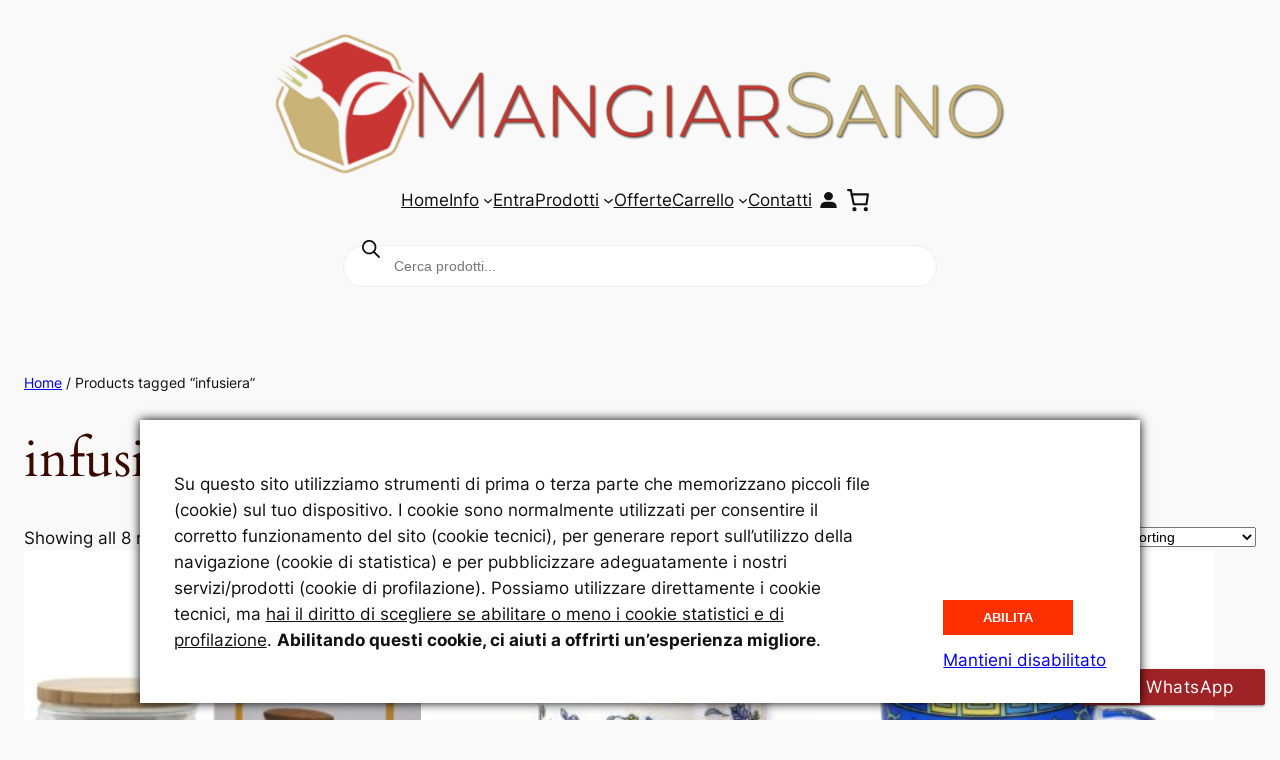

--- FILE ---
content_type: application/javascript
request_url: https://www.mangiarsanoshop.it/wp-content/plugins/woocommerce/assets/client/blocks/wc-payment-method-cod.js?ver=5f402826b33bac8f9e43
body_size: 8529
content:
(()=>{var e={359:function(e){e.exports=function(){"use strict";function e(t){return e="function"==typeof Symbol&&"symbol"==typeof Symbol.iterator?function(e){return typeof e}:function(e){return e&&"function"==typeof Symbol&&e.constructor===Symbol&&e!==Symbol.prototype?"symbol":typeof e},e(t)}function t(e,n){return t=Object.setPrototypeOf||function(e,t){return e.__proto__=t,e},t(e,n)}function n(e,r,o){return n=function(){if("undefined"==typeof Reflect||!Reflect.construct)return!1;if(Reflect.construct.sham)return!1;if("function"==typeof Proxy)return!0;try{return Boolean.prototype.valueOf.call(Reflect.construct(Boolean,[],(function(){}))),!0}catch(e){return!1}}()?Reflect.construct:function(e,n,r){var o=[null];o.push.apply(o,n);var a=new(Function.bind.apply(e,o));return r&&t(a,r.prototype),a},n.apply(null,arguments)}function r(e){return function(e){if(Array.isArray(e))return o(e)}(e)||function(e){if("undefined"!=typeof Symbol&&null!=e[Symbol.iterator]||null!=e["@@iterator"])return Array.from(e)}(e)||function(e,t){if(e){if("string"==typeof e)return o(e,t);var n=Object.prototype.toString.call(e).slice(8,-1);return"Object"===n&&e.constructor&&(n=e.constructor.name),"Map"===n||"Set"===n?Array.from(e):"Arguments"===n||/^(?:Ui|I)nt(?:8|16|32)(?:Clamped)?Array$/.test(n)?o(e,t):void 0}}(e)||function(){throw new TypeError("Invalid attempt to spread non-iterable instance.\nIn order to be iterable, non-array objects must have a [Symbol.iterator]() method.")}()}function o(e,t){(null==t||t>e.length)&&(t=e.length);for(var n=0,r=new Array(t);n<t;n++)r[n]=e[n];return r}var a=Object.hasOwnProperty,i=Object.setPrototypeOf,l=Object.isFrozen,c=Object.getPrototypeOf,s=Object.getOwnPropertyDescriptor,u=Object.freeze,m=Object.seal,p=Object.create,f="undefined"!=typeof Reflect&&Reflect,d=f.apply,h=f.construct;d||(d=function(e,t,n){return e.apply(t,n)}),u||(u=function(e){return e}),m||(m=function(e){return e}),h||(h=function(e,t){return n(e,r(t))});var g,y=L(Array.prototype.forEach),b=L(Array.prototype.pop),v=L(Array.prototype.push),T=L(String.prototype.toLowerCase),E=L(String.prototype.toString),N=L(String.prototype.match),w=L(String.prototype.replace),A=L(String.prototype.indexOf),S=L(String.prototype.trim),_=L(RegExp.prototype.test),x=(g=TypeError,function(){for(var e=arguments.length,t=new Array(e),n=0;n<e;n++)t[n]=arguments[n];return h(g,t)});function L(e){return function(t){for(var n=arguments.length,r=new Array(n>1?n-1:0),o=1;o<n;o++)r[o-1]=arguments[o];return d(e,t,r)}}function k(e,t,n){var r;n=null!==(r=n)&&void 0!==r?r:T,i&&i(e,null);for(var o=t.length;o--;){var a=t[o];if("string"==typeof a){var c=n(a);c!==a&&(l(t)||(t[o]=c),a=c)}e[a]=!0}return e}function O(e){var t,n=p(null);for(t in e)!0===d(a,e,[t])&&(n[t]=e[t]);return n}function M(e,t){for(;null!==e;){var n=s(e,t);if(n){if(n.get)return L(n.get);if("function"==typeof n.value)return L(n.value)}e=c(e)}return function(e){return console.warn("fallback value for",e),null}}var D=u(["a","abbr","acronym","address","area","article","aside","audio","b","bdi","bdo","big","blink","blockquote","body","br","button","canvas","caption","center","cite","code","col","colgroup","content","data","datalist","dd","decorator","del","details","dfn","dialog","dir","div","dl","dt","element","em","fieldset","figcaption","figure","font","footer","form","h1","h2","h3","h4","h5","h6","head","header","hgroup","hr","html","i","img","input","ins","kbd","label","legend","li","main","map","mark","marquee","menu","menuitem","meter","nav","nobr","ol","optgroup","option","output","p","picture","pre","progress","q","rp","rt","ruby","s","samp","section","select","shadow","small","source","spacer","span","strike","strong","style","sub","summary","sup","table","tbody","td","template","textarea","tfoot","th","thead","time","tr","track","tt","u","ul","var","video","wbr"]),R=u(["svg","a","altglyph","altglyphdef","altglyphitem","animatecolor","animatemotion","animatetransform","circle","clippath","defs","desc","ellipse","filter","font","g","glyph","glyphref","hkern","image","line","lineargradient","marker","mask","metadata","mpath","path","pattern","polygon","polyline","radialgradient","rect","stop","style","switch","symbol","text","textpath","title","tref","tspan","view","vkern"]),C=u(["feBlend","feColorMatrix","feComponentTransfer","feComposite","feConvolveMatrix","feDiffuseLighting","feDisplacementMap","feDistantLight","feFlood","feFuncA","feFuncB","feFuncG","feFuncR","feGaussianBlur","feImage","feMerge","feMergeNode","feMorphology","feOffset","fePointLight","feSpecularLighting","feSpotLight","feTile","feTurbulence"]),I=u(["animate","color-profile","cursor","discard","fedropshadow","font-face","font-face-format","font-face-name","font-face-src","font-face-uri","foreignobject","hatch","hatchpath","mesh","meshgradient","meshpatch","meshrow","missing-glyph","script","set","solidcolor","unknown","use"]),F=u(["math","menclose","merror","mfenced","mfrac","mglyph","mi","mlabeledtr","mmultiscripts","mn","mo","mover","mpadded","mphantom","mroot","mrow","ms","mspace","msqrt","mstyle","msub","msup","msubsup","mtable","mtd","mtext","mtr","munder","munderover"]),U=u(["maction","maligngroup","malignmark","mlongdiv","mscarries","mscarry","msgroup","mstack","msline","msrow","semantics","annotation","annotation-xml","mprescripts","none"]),H=u(["#text"]),z=u(["accept","action","align","alt","autocapitalize","autocomplete","autopictureinpicture","autoplay","background","bgcolor","border","capture","cellpadding","cellspacing","checked","cite","class","clear","color","cols","colspan","controls","controlslist","coords","crossorigin","datetime","decoding","default","dir","disabled","disablepictureinpicture","disableremoteplayback","download","draggable","enctype","enterkeyhint","face","for","headers","height","hidden","high","href","hreflang","id","inputmode","integrity","ismap","kind","label","lang","list","loading","loop","low","max","maxlength","media","method","min","minlength","multiple","muted","name","nonce","noshade","novalidate","nowrap","open","optimum","pattern","placeholder","playsinline","poster","preload","pubdate","radiogroup","readonly","rel","required","rev","reversed","role","rows","rowspan","spellcheck","scope","selected","shape","size","sizes","span","srclang","start","src","srcset","step","style","summary","tabindex","title","translate","type","usemap","valign","value","width","xmlns","slot"]),P=u(["accent-height","accumulate","additive","alignment-baseline","ascent","attributename","attributetype","azimuth","basefrequency","baseline-shift","begin","bias","by","class","clip","clippathunits","clip-path","clip-rule","color","color-interpolation","color-interpolation-filters","color-profile","color-rendering","cx","cy","d","dx","dy","diffuseconstant","direction","display","divisor","dur","edgemode","elevation","end","fill","fill-opacity","fill-rule","filter","filterunits","flood-color","flood-opacity","font-family","font-size","font-size-adjust","font-stretch","font-style","font-variant","font-weight","fx","fy","g1","g2","glyph-name","glyphref","gradientunits","gradienttransform","height","href","id","image-rendering","in","in2","k","k1","k2","k3","k4","kerning","keypoints","keysplines","keytimes","lang","lengthadjust","letter-spacing","kernelmatrix","kernelunitlength","lighting-color","local","marker-end","marker-mid","marker-start","markerheight","markerunits","markerwidth","maskcontentunits","maskunits","max","mask","media","method","mode","min","name","numoctaves","offset","operator","opacity","order","orient","orientation","origin","overflow","paint-order","path","pathlength","patterncontentunits","patterntransform","patternunits","points","preservealpha","preserveaspectratio","primitiveunits","r","rx","ry","radius","refx","refy","repeatcount","repeatdur","restart","result","rotate","scale","seed","shape-rendering","specularconstant","specularexponent","spreadmethod","startoffset","stddeviation","stitchtiles","stop-color","stop-opacity","stroke-dasharray","stroke-dashoffset","stroke-linecap","stroke-linejoin","stroke-miterlimit","stroke-opacity","stroke","stroke-width","style","surfacescale","systemlanguage","tabindex","targetx","targety","transform","transform-origin","text-anchor","text-decoration","text-rendering","textlength","type","u1","u2","unicode","values","viewbox","visibility","version","vert-adv-y","vert-origin-x","vert-origin-y","width","word-spacing","wrap","writing-mode","xchannelselector","ychannelselector","x","x1","x2","xmlns","y","y1","y2","z","zoomandpan"]),j=u(["accent","accentunder","align","bevelled","close","columnsalign","columnlines","columnspan","denomalign","depth","dir","display","displaystyle","encoding","fence","frame","height","href","id","largeop","length","linethickness","lspace","lquote","mathbackground","mathcolor","mathsize","mathvariant","maxsize","minsize","movablelimits","notation","numalign","open","rowalign","rowlines","rowspacing","rowspan","rspace","rquote","scriptlevel","scriptminsize","scriptsizemultiplier","selection","separator","separators","stretchy","subscriptshift","supscriptshift","symmetric","voffset","width","xmlns"]),B=u(["xlink:href","xml:id","xlink:title","xml:space","xmlns:xlink"]),G=m(/\{\{[\w\W]*|[\w\W]*\}\}/gm),W=m(/<%[\w\W]*|[\w\W]*%>/gm),q=m(/\${[\w\W]*}/gm),Y=m(/^data-[\-\w.\u00B7-\uFFFF]/),V=m(/^aria-[\-\w]+$/),$=m(/^(?:(?:(?:f|ht)tps?|mailto|tel|callto|cid|xmpp):|[^a-z]|[a-z+.\-]+(?:[^a-z+.\-:]|$))/i),K=m(/^(?:\w+script|data):/i),X=m(/[\u0000-\u0020\u00A0\u1680\u180E\u2000-\u2029\u205F\u3000]/g),Z=m(/^html$/i),J=function(){return"undefined"==typeof window?null:window};return function t(){var n=arguments.length>0&&void 0!==arguments[0]?arguments[0]:J(),o=function(e){return t(e)};if(o.version="2.4.7",o.removed=[],!n||!n.document||9!==n.document.nodeType)return o.isSupported=!1,o;var a=n.document,i=n.document,l=n.DocumentFragment,c=n.HTMLTemplateElement,s=n.Node,m=n.Element,p=n.NodeFilter,f=n.NamedNodeMap,d=void 0===f?n.NamedNodeMap||n.MozNamedAttrMap:f,h=n.HTMLFormElement,g=n.DOMParser,L=n.trustedTypes,Q=m.prototype,ee=M(Q,"cloneNode"),te=M(Q,"nextSibling"),ne=M(Q,"childNodes"),re=M(Q,"parentNode");if("function"==typeof c){var oe=i.createElement("template");oe.content&&oe.content.ownerDocument&&(i=oe.content.ownerDocument)}var ae=function(t,n){if("object"!==e(t)||"function"!=typeof t.createPolicy)return null;var r=null,o="data-tt-policy-suffix";n.currentScript&&n.currentScript.hasAttribute(o)&&(r=n.currentScript.getAttribute(o));var a="dompurify"+(r?"#"+r:"");try{return t.createPolicy(a,{createHTML:function(e){return e},createScriptURL:function(e){return e}})}catch(e){return console.warn("TrustedTypes policy "+a+" could not be created."),null}}(L,a),ie=ae?ae.createHTML(""):"",le=i,ce=le.implementation,se=le.createNodeIterator,ue=le.createDocumentFragment,me=le.getElementsByTagName,pe=a.importNode,fe={};try{fe=O(i).documentMode?i.documentMode:{}}catch(e){}var de={};o.isSupported="function"==typeof re&&ce&&void 0!==ce.createHTMLDocument&&9!==fe;var he,ge,ye=G,be=W,ve=q,Te=Y,Ee=V,Ne=K,we=X,Ae=$,Se=null,_e=k({},[].concat(r(D),r(R),r(C),r(F),r(H))),xe=null,Le=k({},[].concat(r(z),r(P),r(j),r(B))),ke=Object.seal(Object.create(null,{tagNameCheck:{writable:!0,configurable:!1,enumerable:!0,value:null},attributeNameCheck:{writable:!0,configurable:!1,enumerable:!0,value:null},allowCustomizedBuiltInElements:{writable:!0,configurable:!1,enumerable:!0,value:!1}})),Oe=null,Me=null,De=!0,Re=!0,Ce=!1,Ie=!0,Fe=!1,Ue=!1,He=!1,ze=!1,Pe=!1,je=!1,Be=!1,Ge=!0,We=!1,qe=!0,Ye=!1,Ve={},$e=null,Ke=k({},["annotation-xml","audio","colgroup","desc","foreignobject","head","iframe","math","mi","mn","mo","ms","mtext","noembed","noframes","noscript","plaintext","script","style","svg","template","thead","title","video","xmp"]),Xe=null,Ze=k({},["audio","video","img","source","image","track"]),Je=null,Qe=k({},["alt","class","for","id","label","name","pattern","placeholder","role","summary","title","value","style","xmlns"]),et="http://www.w3.org/1998/Math/MathML",tt="http://www.w3.org/2000/svg",nt="http://www.w3.org/1999/xhtml",rt=nt,ot=!1,at=null,it=k({},[et,tt,nt],E),lt=["application/xhtml+xml","text/html"],ct=null,st=i.createElement("form"),ut=function(e){return e instanceof RegExp||e instanceof Function},mt=function(t){ct&&ct===t||(t&&"object"===e(t)||(t={}),t=O(t),he=he=-1===lt.indexOf(t.PARSER_MEDIA_TYPE)?"text/html":t.PARSER_MEDIA_TYPE,ge="application/xhtml+xml"===he?E:T,Se="ALLOWED_TAGS"in t?k({},t.ALLOWED_TAGS,ge):_e,xe="ALLOWED_ATTR"in t?k({},t.ALLOWED_ATTR,ge):Le,at="ALLOWED_NAMESPACES"in t?k({},t.ALLOWED_NAMESPACES,E):it,Je="ADD_URI_SAFE_ATTR"in t?k(O(Qe),t.ADD_URI_SAFE_ATTR,ge):Qe,Xe="ADD_DATA_URI_TAGS"in t?k(O(Ze),t.ADD_DATA_URI_TAGS,ge):Ze,$e="FORBID_CONTENTS"in t?k({},t.FORBID_CONTENTS,ge):Ke,Oe="FORBID_TAGS"in t?k({},t.FORBID_TAGS,ge):{},Me="FORBID_ATTR"in t?k({},t.FORBID_ATTR,ge):{},Ve="USE_PROFILES"in t&&t.USE_PROFILES,De=!1!==t.ALLOW_ARIA_ATTR,Re=!1!==t.ALLOW_DATA_ATTR,Ce=t.ALLOW_UNKNOWN_PROTOCOLS||!1,Ie=!1!==t.ALLOW_SELF_CLOSE_IN_ATTR,Fe=t.SAFE_FOR_TEMPLATES||!1,Ue=t.WHOLE_DOCUMENT||!1,Pe=t.RETURN_DOM||!1,je=t.RETURN_DOM_FRAGMENT||!1,Be=t.RETURN_TRUSTED_TYPE||!1,ze=t.FORCE_BODY||!1,Ge=!1!==t.SANITIZE_DOM,We=t.SANITIZE_NAMED_PROPS||!1,qe=!1!==t.KEEP_CONTENT,Ye=t.IN_PLACE||!1,Ae=t.ALLOWED_URI_REGEXP||Ae,rt=t.NAMESPACE||nt,ke=t.CUSTOM_ELEMENT_HANDLING||{},t.CUSTOM_ELEMENT_HANDLING&&ut(t.CUSTOM_ELEMENT_HANDLING.tagNameCheck)&&(ke.tagNameCheck=t.CUSTOM_ELEMENT_HANDLING.tagNameCheck),t.CUSTOM_ELEMENT_HANDLING&&ut(t.CUSTOM_ELEMENT_HANDLING.attributeNameCheck)&&(ke.attributeNameCheck=t.CUSTOM_ELEMENT_HANDLING.attributeNameCheck),t.CUSTOM_ELEMENT_HANDLING&&"boolean"==typeof t.CUSTOM_ELEMENT_HANDLING.allowCustomizedBuiltInElements&&(ke.allowCustomizedBuiltInElements=t.CUSTOM_ELEMENT_HANDLING.allowCustomizedBuiltInElements),Fe&&(Re=!1),je&&(Pe=!0),Ve&&(Se=k({},r(H)),xe=[],!0===Ve.html&&(k(Se,D),k(xe,z)),!0===Ve.svg&&(k(Se,R),k(xe,P),k(xe,B)),!0===Ve.svgFilters&&(k(Se,C),k(xe,P),k(xe,B)),!0===Ve.mathMl&&(k(Se,F),k(xe,j),k(xe,B))),t.ADD_TAGS&&(Se===_e&&(Se=O(Se)),k(Se,t.ADD_TAGS,ge)),t.ADD_ATTR&&(xe===Le&&(xe=O(xe)),k(xe,t.ADD_ATTR,ge)),t.ADD_URI_SAFE_ATTR&&k(Je,t.ADD_URI_SAFE_ATTR,ge),t.FORBID_CONTENTS&&($e===Ke&&($e=O($e)),k($e,t.FORBID_CONTENTS,ge)),qe&&(Se["#text"]=!0),Ue&&k(Se,["html","head","body"]),Se.table&&(k(Se,["tbody"]),delete Oe.tbody),u&&u(t),ct=t)},pt=k({},["mi","mo","mn","ms","mtext"]),ft=k({},["foreignobject","desc","title","annotation-xml"]),dt=k({},["title","style","font","a","script"]),ht=k({},R);k(ht,C),k(ht,I);var gt=k({},F);k(gt,U);var yt=function(e){v(o.removed,{element:e});try{e.parentNode.removeChild(e)}catch(t){try{e.outerHTML=ie}catch(t){e.remove()}}},bt=function(e,t){try{v(o.removed,{attribute:t.getAttributeNode(e),from:t})}catch(e){v(o.removed,{attribute:null,from:t})}if(t.removeAttribute(e),"is"===e&&!xe[e])if(Pe||je)try{yt(t)}catch(e){}else try{t.setAttribute(e,"")}catch(e){}},vt=function(e){var t,n;if(ze)e="<remove></remove>"+e;else{var r=N(e,/^[\r\n\t ]+/);n=r&&r[0]}"application/xhtml+xml"===he&&rt===nt&&(e='<html xmlns="http://www.w3.org/1999/xhtml"><head></head><body>'+e+"</body></html>");var o=ae?ae.createHTML(e):e;if(rt===nt)try{t=(new g).parseFromString(o,he)}catch(e){}if(!t||!t.documentElement){t=ce.createDocument(rt,"template",null);try{t.documentElement.innerHTML=ot?ie:o}catch(e){}}var a=t.body||t.documentElement;return e&&n&&a.insertBefore(i.createTextNode(n),a.childNodes[0]||null),rt===nt?me.call(t,Ue?"html":"body")[0]:Ue?t.documentElement:a},Tt=function(e){return se.call(e.ownerDocument||e,e,p.SHOW_ELEMENT|p.SHOW_COMMENT|p.SHOW_TEXT,null,!1)},Et=function(t){return"object"===e(s)?t instanceof s:t&&"object"===e(t)&&"number"==typeof t.nodeType&&"string"==typeof t.nodeName},Nt=function(e,t,n){de[e]&&y(de[e],(function(e){e.call(o,t,n,ct)}))},wt=function(e){var t,n;if(Nt("beforeSanitizeElements",e,null),(n=e)instanceof h&&("string"!=typeof n.nodeName||"string"!=typeof n.textContent||"function"!=typeof n.removeChild||!(n.attributes instanceof d)||"function"!=typeof n.removeAttribute||"function"!=typeof n.setAttribute||"string"!=typeof n.namespaceURI||"function"!=typeof n.insertBefore||"function"!=typeof n.hasChildNodes))return yt(e),!0;if(_(/[\u0080-\uFFFF]/,e.nodeName))return yt(e),!0;var r=ge(e.nodeName);if(Nt("uponSanitizeElement",e,{tagName:r,allowedTags:Se}),e.hasChildNodes()&&!Et(e.firstElementChild)&&(!Et(e.content)||!Et(e.content.firstElementChild))&&_(/<[/\w]/g,e.innerHTML)&&_(/<[/\w]/g,e.textContent))return yt(e),!0;if("select"===r&&_(/<template/i,e.innerHTML))return yt(e),!0;if(!Se[r]||Oe[r]){if(!Oe[r]&&St(r)){if(ke.tagNameCheck instanceof RegExp&&_(ke.tagNameCheck,r))return!1;if(ke.tagNameCheck instanceof Function&&ke.tagNameCheck(r))return!1}if(qe&&!$e[r]){var a=re(e)||e.parentNode,i=ne(e)||e.childNodes;if(i&&a)for(var l=i.length-1;l>=0;--l)a.insertBefore(ee(i[l],!0),te(e))}return yt(e),!0}return e instanceof m&&!function(e){var t=re(e);t&&t.tagName||(t={namespaceURI:rt,tagName:"template"});var n=T(e.tagName),r=T(t.tagName);return!!at[e.namespaceURI]&&(e.namespaceURI===tt?t.namespaceURI===nt?"svg"===n:t.namespaceURI===et?"svg"===n&&("annotation-xml"===r||pt[r]):Boolean(ht[n]):e.namespaceURI===et?t.namespaceURI===nt?"math"===n:t.namespaceURI===tt?"math"===n&&ft[r]:Boolean(gt[n]):e.namespaceURI===nt?!(t.namespaceURI===tt&&!ft[r])&&!(t.namespaceURI===et&&!pt[r])&&!gt[n]&&(dt[n]||!ht[n]):!("application/xhtml+xml"!==he||!at[e.namespaceURI]))}(e)?(yt(e),!0):"noscript"!==r&&"noembed"!==r&&"noframes"!==r||!_(/<\/no(script|embed|frames)/i,e.innerHTML)?(Fe&&3===e.nodeType&&(t=e.textContent,t=w(t,ye," "),t=w(t,be," "),t=w(t,ve," "),e.textContent!==t&&(v(o.removed,{element:e.cloneNode()}),e.textContent=t)),Nt("afterSanitizeElements",e,null),!1):(yt(e),!0)},At=function(e,t,n){if(Ge&&("id"===t||"name"===t)&&(n in i||n in st))return!1;if(Re&&!Me[t]&&_(Te,t));else if(De&&_(Ee,t));else if(!xe[t]||Me[t]){if(!(St(e)&&(ke.tagNameCheck instanceof RegExp&&_(ke.tagNameCheck,e)||ke.tagNameCheck instanceof Function&&ke.tagNameCheck(e))&&(ke.attributeNameCheck instanceof RegExp&&_(ke.attributeNameCheck,t)||ke.attributeNameCheck instanceof Function&&ke.attributeNameCheck(t))||"is"===t&&ke.allowCustomizedBuiltInElements&&(ke.tagNameCheck instanceof RegExp&&_(ke.tagNameCheck,n)||ke.tagNameCheck instanceof Function&&ke.tagNameCheck(n))))return!1}else if(Je[t]);else if(_(Ae,w(n,we,"")));else if("src"!==t&&"xlink:href"!==t&&"href"!==t||"script"===e||0!==A(n,"data:")||!Xe[e])if(Ce&&!_(Ne,w(n,we,"")));else if(n)return!1;return!0},St=function(e){return e.indexOf("-")>0},_t=function(t){var n,r,a,i;Nt("beforeSanitizeAttributes",t,null);var l=t.attributes;if(l){var c={attrName:"",attrValue:"",keepAttr:!0,allowedAttributes:xe};for(i=l.length;i--;){var s=n=l[i],u=s.name,m=s.namespaceURI;if(r="value"===u?n.value:S(n.value),a=ge(u),c.attrName=a,c.attrValue=r,c.keepAttr=!0,c.forceKeepAttr=void 0,Nt("uponSanitizeAttribute",t,c),r=c.attrValue,!c.forceKeepAttr&&(bt(u,t),c.keepAttr))if(Ie||!_(/\/>/i,r)){Fe&&(r=w(r,ye," "),r=w(r,be," "),r=w(r,ve," "));var p=ge(t.nodeName);if(At(p,a,r)){if(!We||"id"!==a&&"name"!==a||(bt(u,t),r="user-content-"+r),ae&&"object"===e(L)&&"function"==typeof L.getAttributeType)if(m);else switch(L.getAttributeType(p,a)){case"TrustedHTML":r=ae.createHTML(r);break;case"TrustedScriptURL":r=ae.createScriptURL(r)}try{m?t.setAttributeNS(m,u,r):t.setAttribute(u,r),b(o.removed)}catch(e){}}}else bt(u,t)}Nt("afterSanitizeAttributes",t,null)}},xt=function e(t){var n,r=Tt(t);for(Nt("beforeSanitizeShadowDOM",t,null);n=r.nextNode();)Nt("uponSanitizeShadowNode",n,null),wt(n)||(n.content instanceof l&&e(n.content),_t(n));Nt("afterSanitizeShadowDOM",t,null)};return o.sanitize=function(t){var r,i,c,u,m,p=arguments.length>1&&void 0!==arguments[1]?arguments[1]:{};if((ot=!t)&&(t="\x3c!--\x3e"),"string"!=typeof t&&!Et(t)){if("function"!=typeof t.toString)throw x("toString is not a function");if("string"!=typeof(t=t.toString()))throw x("dirty is not a string, aborting")}if(!o.isSupported){if("object"===e(n.toStaticHTML)||"function"==typeof n.toStaticHTML){if("string"==typeof t)return n.toStaticHTML(t);if(Et(t))return n.toStaticHTML(t.outerHTML)}return t}if(He||mt(p),o.removed=[],"string"==typeof t&&(Ye=!1),Ye){if(t.nodeName){var f=ge(t.nodeName);if(!Se[f]||Oe[f])throw x("root node is forbidden and cannot be sanitized in-place")}}else if(t instanceof s)1===(i=(r=vt("\x3c!----\x3e")).ownerDocument.importNode(t,!0)).nodeType&&"BODY"===i.nodeName||"HTML"===i.nodeName?r=i:r.appendChild(i);else{if(!Pe&&!Fe&&!Ue&&-1===t.indexOf("<"))return ae&&Be?ae.createHTML(t):t;if(!(r=vt(t)))return Pe?null:Be?ie:""}r&&ze&&yt(r.firstChild);for(var d=Tt(Ye?t:r);c=d.nextNode();)3===c.nodeType&&c===u||wt(c)||(c.content instanceof l&&xt(c.content),_t(c),u=c);if(u=null,Ye)return t;if(Pe){if(je)for(m=ue.call(r.ownerDocument);r.firstChild;)m.appendChild(r.firstChild);else m=r;return(xe.shadowroot||xe.shadowrootmod)&&(m=pe.call(a,m,!0)),m}var h=Ue?r.outerHTML:r.innerHTML;return Ue&&Se["!doctype"]&&r.ownerDocument&&r.ownerDocument.doctype&&r.ownerDocument.doctype.name&&_(Z,r.ownerDocument.doctype.name)&&(h="<!DOCTYPE "+r.ownerDocument.doctype.name+">\n"+h),Fe&&(h=w(h,ye," "),h=w(h,be," "),h=w(h,ve," ")),ae&&Be?ae.createHTML(h):h},o.setConfig=function(e){mt(e),He=!0},o.clearConfig=function(){ct=null,He=!1},o.isValidAttribute=function(e,t,n){ct||mt({});var r=ge(e),o=ge(t);return At(r,o,n)},o.addHook=function(e,t){"function"==typeof t&&(de[e]=de[e]||[],v(de[e],t))},o.removeHook=function(e){if(de[e])return b(de[e])},o.removeHooks=function(e){de[e]&&(de[e]=[])},o.removeAllHooks=function(){de={}},o}()}()}},t={};function n(r){var o=t[r];if(void 0!==o)return o.exports;var a=t[r]={exports:{}};return e[r].call(a.exports,a,a.exports,n),a.exports}n.n=e=>{var t=e&&e.__esModule?()=>e.default:()=>e;return n.d(t,{a:t}),t},n.d=(e,t)=>{for(var r in t)n.o(t,r)&&!n.o(e,r)&&Object.defineProperty(e,r,{enumerable:!0,get:t[r]})},n.o=(e,t)=>Object.prototype.hasOwnProperty.call(e,t),(()=>{"use strict";const e=window.React,t=window.wc.wcBlocksRegistry,r=window.wp.i18n,o=window.wc.wcSettings,a=window.wp.htmlEntities;var i=n(359),l=n.n(i);const c=["a","b","em","i","strong","p","br"],s=["target","href","rel","name","download"],u=window.wp.element;var m;const p=(0,o.getPaymentMethodData)("cod",{}),f=(0,r.__)("Cash on delivery","woocommerce"),d=(0,a.decodeEntities)((null==p?void 0:p.title)||"")||f,h=()=>(0,e.createElement)(u.RawHTML,null,((e,t)=>{const n=c,r=s;return l().sanitize(e,{ALLOWED_TAGS:n,ALLOWED_ATTR:r})})(p.description||"")),g={name:"cod",label:(0,e.createElement)((t=>{const{PaymentMethodLabel:n}=t.components;return(0,e.createElement)(n,{text:d})}),null),content:(0,e.createElement)(h,null),edit:(0,e.createElement)(h,null),canMakePayment:({cartNeedsShipping:e,selectedShippingMethods:t})=>{if(!p.enableForVirtual&&!e)return!1;if(!p.enableForShippingMethods.length)return!0;const n=Object.values(t);return p.enableForShippingMethods.some((e=>n.some((t=>t.includes(e)))))},ariaLabel:d,supports:{features:null!==(m=null==p?void 0:p.supports)&&void 0!==m?m:[]}};(0,t.registerPaymentMethod)(g)})()})();

--- FILE ---
content_type: application/javascript
request_url: https://www.mangiarsanoshop.it/wp-content/plugins/woocommerce-gateway-stripe/build/index.js?ver=ce1b2d9011a3e1ae01ebebeb92c2a675
body_size: 41543
content:
!function(e){var t={};function r(n){if(t[n])return t[n].exports;var o=t[n]={i:n,l:!1,exports:{}};return e[n].call(o.exports,o,o.exports,r),o.l=!0,o.exports}r.m=e,r.c=t,r.d=function(e,t,n){r.o(e,t)||Object.defineProperty(e,t,{enumerable:!0,get:n})},r.r=function(e){"undefined"!=typeof Symbol&&Symbol.toStringTag&&Object.defineProperty(e,Symbol.toStringTag,{value:"Module"}),Object.defineProperty(e,"__esModule",{value:!0})},r.t=function(e,t){if(1&t&&(e=r(e)),8&t)return e;if(4&t&&"object"==typeof e&&e&&e.__esModule)return e;var n=Object.create(null);if(r.r(n),Object.defineProperty(n,"default",{enumerable:!0,value:e}),2&t&&"string"!=typeof e)for(var o in e)r.d(n,o,function(t){return e[t]}.bind(null,o));return n},r.n=function(e){var t=e&&e.__esModule?function(){return e.default}:function(){return e};return r.d(t,"a",t),t},r.o=function(e,t){return Object.prototype.hasOwnProperty.call(e,t)},r.p="",r(r.s=369)}([function(e,t){e.exports=window.React},function(e,t){e.exports=window.wp.element},function(e,t){e.exports=window.wp.i18n},,,,function(e,t){function r(){return e.exports=r=Object.assign||function(e){for(var t=1;t<arguments.length;t++){var r=arguments[t];for(var n in r)Object.prototype.hasOwnProperty.call(r,n)&&(e[n]=r[n])}return e},e.exports.__esModule=!0,e.exports.default=e.exports,r.apply(this,arguments)}e.exports=r,e.exports.__esModule=!0,e.exports.default=e.exports},,function(e,t,r){"use strict";var n=r(14),o=r(82),i=r(61),a=r(10),c=r(83).f,s=r(130),u=r(28),l=r(43),f=r(31),p=r(21),d=function(e){var t=function(r,n,i){if(this instanceof t){switch(arguments.length){case 0:return new e;case 1:return new e(r);case 2:return new e(r,n)}return new e(r,n,i)}return o(e,this,arguments)};return t.prototype=e.prototype,t};e.exports=function(e,t){var r,o,h,v,m,g,y,b,_=e.target,w=e.global,x=e.stat,O=e.proto,S=w?n:x?n[_]:(n[_]||{}).prototype,E=w?u:u[_]||f(u,_,{})[_],j=E.prototype;for(h in t)r=!s(w?h:_+(x?".":"#")+h,e.forced)&&S&&p(S,h),m=E[h],r&&(g=e.dontCallGetSet?(b=c(S,h))&&b.value:S[h]),v=r&&g?g:t[h],r&&typeof m==typeof v||(y=e.bind&&r?l(v,n):e.wrap&&r?d(v):O&&a(v)?i(v):v,(e.sham||v&&v.sham||m&&m.sham)&&f(y,"sham",!0),f(E,h,y),O&&(p(u,o=_+"Prototype")||f(u,o,{}),f(u[o],h,v),e.real&&j&&!j[h]&&f(j,h,v)))}},function(e,t,r){var n=r(50),o=Function.prototype,i=o.call,a=n&&o.bind.bind(i,i);e.exports=n?a:function(e){return function(){return i.apply(e,arguments)}}},function(e,t,r){var n=r(108),o=n.all;e.exports=n.IS_HTMLDDA?function(e){return"function"==typeof e||e===o}:function(e){return"function"==typeof e}},function(e,t){e.exports=function(e){try{return!!e()}catch(e){return!0}}},function(e,t,r){var n=r(14),o=r(110),i=r(21),a=r(111),c=r(91),s=r(109),u=o("wks"),l=n.Symbol,f=l&&l.for,p=s?l:l&&l.withoutSetter||a;e.exports=function(e){if(!i(u,e)||!c&&"string"!=typeof u[e]){var t="Symbol."+e;c&&i(l,e)?u[e]=l[e]:u[e]=s&&f?f(t):p(t)}return u[e]}},function(e,t,r){"use strict";r.d(t,"c",(function(){return o})),r.d(t,"a",(function(){return i})),r.d(t,"d",(function(){return a})),r.d(t,"b",(function(){return c}));var n=r(206);const o=()=>{const e=Object(n.getSetting)("stripe_data",null);if(!e)throw new Error("Stripe initialization data is not available");return e},i=(e,t)=>{var r,n,i,a,c,s;const u=[];null!==(r=o())&&void 0!==r&&null!==(n=r.stripe)&&void 0!==n&&n.is_link_enabled||u.push("link"),null!==(i=o())&&void 0!==i&&null!==(a=i.stripe)&&void 0!==a&&a.is_payment_request_enabled||u.push("applePay","googlePay");const l={total:t.order_data.total,currency:t.order_data.currency,country:t.order_data.country_code,requestPayerName:!0,requestPayerEmail:!0,requestPayerPhone:null===(c=o())||void 0===c||null===(s=c.checkout)||void 0===s?void 0:s.needs_payer_phone,requestShipping:!!t.shipping_required,displayItems:t.order_data.displayItems,disableWallets:u};return"PR"===l.country&&(l.country="US"),e.paymentRequest(l)},a=(e,t)=>{const r={total:t.order_data.total,currency:t.order_data.currency,displayItems:t.order_data.displayItems};e.update(r)},c=()=>{var e;const t=null===(e=o())||void 0===e?void 0:e.key;if(!t)throw new Error("There is no api key available for stripe. Make sure it is available on the wc.stripe_data.stripe.key property.");return t}},function(e,t,r){(function(t){var r=function(e){return e&&e.Math==Math&&e};e.exports=r("object"==typeof globalThis&&globalThis)||r("object"==typeof window&&window)||r("object"==typeof self&&self)||r("object"==typeof t&&t)||function(){return this}()||Function("return this")()}).call(this,r(150))},function(e,t,r){e.exports=r(170)},function(e,t,r){"use strict";function n(){return{card:"stripe",giropay:"stripe_giropay",eps:"stripe_eps",ideal:"stripe_ideal",p24:"stripe_p24",sepa_debit:"stripe_sepa_debit",sofort:"stripe_sofort",boleto:"stripe_boleto",oxxo:"stripe_oxxo",bancontact:"stripe_bancontact",alipay:"stripe_alipay",klarna:"stripe_klarna",affirm:"stripe_affirm",afterpay_clearpay:"stripe_afterpay_clearpay",wechat_pay:"stripe_wechat_pay",cashapp:"stripe_cashapp"}}r.d(t,"c",(function(){return n})),r.d(t,"b",(function(){return o})),r.d(t,"a",(function(){return i}));const o={INVALID_EMAIL:"email_invalid",INVALID_REQUEST:"invalid_request_error",API_CONNECTION:"api_connection_error",API_ERROR:"api_error",AUTHENTICATION_ERROR:"authentication_error",RATE_LIMIT_ERROR:"rate_limit_error",CARD_ERROR:"card_error",VALIDATION_ERROR:"validation_error"},i={INVALID_NUMBER:"invalid_number",INVALID_EXPIRY_MONTH:"invalid_expiry_month",INVALID_EXPIRY_YEAR:"invalid_expiry_year",INVALID_CVC:"invalid_cvc",INCORRECT_NUMBER:"incorrect_number",INCOMPLETE_NUMBER:"incomplete_number",INCOMPLETE_CVC:"incomplete_cvc",INCOMPLETE_EXPIRY:"incomplete_expiry",EXPIRED_CARD:"expired_card",INCORRECT_CVC:"incorrect_cvc",INCORRECT_ZIP:"incorrect_zip",INVALID_EXPIRY_YEAR_PAST:"invalid_expiry_year_past",CARD_DECLINED:"card_declined",MISSING:"missing",PROCESSING_ERROR:"processing_error"}},,function(e,t,r){var n=r(11);e.exports=!n((function(){return 7!=Object.defineProperty({},1,{get:function(){return 7}})[1]}))},function(e,t,r){var n=r(50),o=Function.prototype.call;e.exports=n?o.bind(o):function(){return o.apply(o,arguments)}},function(e,t,r){var n=r(10),o=r(108),i=o.all;e.exports=o.IS_HTMLDDA?function(e){return"object"==typeof e?null!==e:n(e)||e===i}:function(e){return"object"==typeof e?null!==e:n(e)}},function(e,t,r){var n=r(9),o=r(34),i=n({}.hasOwnProperty);e.exports=Object.hasOwn||function(e,t){return i(o(e),t)}},function(e,t,r){var n=r(9);e.exports=n({}.isPrototypeOf)},,,function(e,t,r){var n=r(28);e.exports=function(e){return n[e+"Prototype"]}},function(e,t,r){"use strict";r.d(t,"h",(function(){return S})),r.d(t,"g",(function(){return _})),r.d(t,"d",(function(){return O})),r.d(t,"k",(function(){return E})),r.d(t,"e",(function(){return j})),r.d(t,"c",(function(){return C})),r.d(t,"a",(function(){return R})),r.d(t,"b",(function(){return k})),r.d(t,"m",(function(){return A})),r.d(t,"f",(function(){return I})),r.d(t,"i",(function(){return P})),r.d(t,"n",(function(){return T})),r.d(t,"j",(function(){return L})),r.d(t,"l",(function(){return M})),r.d(t,"o",(function(){return U}));var n=r(15),o=r.n(n),i=r(47),a=r.n(i),c=r(122),s=r.n(c),u=r(76),l=r.n(u),f=(r(147),r(55)),p=r.n(f),d=r(219),h=r.n(d),v=r(201),m=r.n(v),g=r(2),y=r(202),b=r(16);const _=()=>{if(!wc_stripe_upe_params)throw new Error("Stripe initialization data is not available");return wc_stripe_upe_params},w=e=>{var t;return o()(t=[b.b.INVALID_REQUEST,b.b.API_CONNECTION,b.b.API_ERROR,b.b.AUTHENTICATION_ERROR,b.b.RATE_LIMIT_ERROR]).call(t,e)},x=e=>({[b.a.INVALID_NUMBER]:Object(g.__)("The card number is not a valid credit card number.","woocommerce-gateway-stripe"),[b.a.INVALID_EXPIRY_MONTH]:Object(g.__)("The card expiration month is invalid.","woocommerce-gateway-stripe"),[b.a.INVALID_EXPIRY_YEAR]:Object(g.__)("The card expiration year is invalid.","woocommerce-gateway-stripe"),[b.a.INVALID_CVC]:Object(g.__)("The card security code is invalid.","woocommerce-gateway-stripe"),[b.a.INCORRECT_NUMBER]:Object(g.__)("The card number is incorrect.","woocommerce-gateway-stripe"),[b.a.INCOMPLETE_NUMBER]:Object(g.__)("The card number is incomplete.","woocommerce-gateway-stripe"),[b.a.INCOMPLETE_CVC]:Object(g.__)("The card security code is incomplete.","woocommerce-gateway-stripe"),[b.a.INCOMPLETE_EXPIRY]:Object(g.__)("The card expiration date is incomplete.","woocommerce-gateway-stripe"),[b.a.EXPIRED_CARD]:Object(g.__)("The card has expired.","woocommerce-gateway-stripe"),[b.a.INCORRECT_CVC]:Object(g.__)("The card security code is incorrect.","woocommerce-gateway-stripe"),[b.a.INCORRECT_ZIP]:Object(g.__)("The card zip code failed validation.","woocommerce-gateway-stripe"),[b.a.INVALID_EXPIRY_YEAR_PAST]:Object(g.__)("The card expiration year is in the past","woocommerce-gateway-stripe"),[b.a.CARD_DECLINED]:Object(g.__)("The card was declined.","woocommerce-gateway-stripe"),[b.a.MISSING]:Object(g.__)("There is no card on a customer that is being charged.","woocommerce-gateway-stripe"),[b.a.PROCESSING_ERROR]:Object(g.__)("An error occurred while processing the card.","woocommerce-gateway-stripe")}[e]||null),O=function(e){let t=arguments.length>1&&void 0!==arguments[1]?arguments[1]:"";switch(e){case b.b.INVALID_EMAIL:return Object(g.__)("Invalid email address, please correct and try again.","woocommerce-gateway-stripe");case w(e):return Object(g.__)("Unable to process this payment, please try again or use alternative method.","woocommerce-gateway-stripe");case b.b.CARD_ERROR:return x(t);case b.b.VALIDATION_ERROR:return""}return null},S=function(){var e,t;let r=arguments.length>0&&void 0!==arguments[0]?arguments[0]:"always";const n=null===(e=_())||void 0===e?void 0:e.paymentMethodsConfig,o=a()(t=s()(n)).call(t,e=>n[e].isReusable);return l()(o).call(o,(e,t)=>(e[t]=r,e),{})},E=e=>void 0!==e.link&&void 0!==e.card,j=function(){var e;let t=arguments.length>0&&void 0!==arguments[0]?arguments[0]:null;const r=null===(e=_())||void 0===e?void 0:e.paymentMethodsConfig;var n,o;if(null===t)return null!==(n=_())&&void 0!==n&&n.isCheckout||null!==(o=_())&&void 0!==o&&o.isOrderPay?s()(r||{}):["card"];const i=[t];return"card"===t&&E(r)&&i.push("link"),i},C=()=>{var e;return p()(e=h()(Object(b.c)())).call(e,e=>"checkout_place_order_"+e).join(" ")},R=(e,t)=>{e.append(`<input type="hidden" id="wc-stripe-payment-method" name="wc-stripe-payment-method" value="${t}" />`)},k=(e,t)=>{e.append(`<input type="hidden" id="wc-stripe-setup-intent" name="wc-stripe-setup-intent" value="${t.id}" />`)},A=e=>{const t=N(e);return null!==document.querySelector(`#wc-${t}-payment-token-new`)&&!document.querySelector(`#wc-${t}-payment-token-new`).checked},I=()=>{var e,t;const r=null===(e=_())||void 0===e?void 0:e.paymentMethodsConfig,n=null===(t=_())||void 0===t?void 0:t.gatewayId;let o=null;const i=document.querySelector("li.wc_payment_method input.input-radio:checked, li.woocommerce-PaymentMethod input.input-radio:checked");null!==i&&(o=i.id),"payment_method_stripe"===o&&(o="payment_method_stripe_card");let a=null;for(const e in r)if(`payment_method_${n}_${e}`===o){a=e;break}return a},P=()=>{var e,t,r;const n={},i=function(){var e;if(null!==(e=_())&&void 0!==e&&e.cartContainsSubscription)return!0;const t=document.getElementById("wc-stripe-new-payment-method");return!(null===t||!t.checked)}()?"always":"never";var a,c;return n.terms=S(i),null!==(e=_())&&void 0!==e&&e.isCheckout&&!(null!==(t=_())&&void 0!==t&&t.isOrderPay||null!==(r=_())&&void 0!==r&&r.isChangingPayment)&&(n.fields={billingDetails:(c=null===(a=_())||void 0===a?void 0:a.enabledBillingFields,{name:o()(c).call(c,"billing_first_name")||o()(c).call(c,"billing_last_name")?"never":"auto",email:o()(c).call(c,"billing_email")?"never":"auto",phone:o()(c).call(c,"billing_phone")?"never":"auto",address:{country:o()(c).call(c,"billing_country")?"never":"auto",line1:o()(c).call(c,"billing_address_1")?"never":"auto",line2:o()(c).call(c,"billing_address_2")?"never":"auto",city:o()(c).call(c,"billing_city")?"never":"auto",state:o()(c).call(c,"billing_state")?"never":"auto",postalCode:o()(c).call(c,"billing_postcode")?"never":"auto"}})}),n},T=e=>{var t;"string"==typeof e||e instanceof String||(e=e.code&&_()[e.code]?_()[e.code]:e.message);let r="";r=o()(e).call(e,"woocommerce-error")?e:'<ul class="woocommerce-error" role="alert"><li>'+e+"</li></ul>";const n=jQuery(".woocommerce-notices-wrapper").first();n.length&&(jQuery(".woocommerce-NoticeGroup-checkout, .woocommerce-error, .woocommerce-message").remove(),n.prepend(r),m()(t=jQuery("form.checkout")).call(t,".input-text, select, input:checkbox").trigger("validate").trigger("blur"),jQuery.scroll_to_notices(n),jQuery(document.body).trigger("checkout_error"))},L=function(e){var t,r;let n=arguments.length>1&&void 0!==arguments[1]?arguments[1]:"false",o="true"===n?null===(t=_())||void 0===t?void 0:t.blocksAppearance:null===(r=_())||void 0===r?void 0:r.appearance;return o||(o=Object(y.a)(),e.saveAppearance(o,n)),o},N=e=>Object(b.c)()[e]||"stripe",M=e=>{var t;return!!(null===(t=_())||void 0===t?void 0:t.paymentMethodsConfig)[e.dataset.paymentMethodType].countries.length},U=e=>{var t,r,n;const i=null===(t=_())||void 0===t?void 0:t.paymentMethodsConfig,a=e.dataset.paymentMethodType,c=i[a].countries,s=(null===(r=document.getElementById("billing_country"))||void 0===r?void 0:r.value)||(null===(n=_())||void 0===n?void 0:n.customerData.billing_country)||"",u=document.querySelector(".payment_method_stripe_"+a);o()(c).call(c,s)?u.style.display="block":u.style.display="none"}},function(e,t,r){var n=r(20),o=String,i=TypeError;e.exports=function(e){if(n(e))return e;throw i(o(e)+" is not an object")}},function(e,t){e.exports={}},function(e,t){e.exports=!0},function(e,t,r){var n=r(28),o=r(14),i=r(10),a=function(e){return i(e)?e:void 0};e.exports=function(e,t){return arguments.length<2?a(n[e])||a(o[e]):n[e]&&n[e][t]||o[e]&&o[e][t]}},function(e,t,r){var n=r(18),o=r(35),i=r(42);e.exports=n?function(e,t,r){return o.f(e,t,i(1,r))}:function(e,t,r){return e[t]=r,e}},function(e,t,r){var n=r(10),o=r(78),i=TypeError;e.exports=function(e){if(n(e))return e;throw i(o(e)+" is not a function")}},function(e,t,r){var n=r(51),o=r(46);e.exports=function(e){return n(o(e))}},function(e,t,r){var n=r(46),o=Object;e.exports=function(e){return o(n(e))}},function(e,t,r){var n=r(18),o=r(112),i=r(113),a=r(27),c=r(84),s=TypeError,u=Object.defineProperty,l=Object.getOwnPropertyDescriptor;t.f=n?i?function(e,t,r){if(a(e),t=c(t),a(r),"function"==typeof e&&"prototype"===t&&"value"in r&&"writable"in r&&!r.writable){var n=l(e,t);n&&n.writable&&(e[t]=r.value,r={configurable:"configurable"in r?r.configurable:n.configurable,enumerable:"enumerable"in r?r.enumerable:n.enumerable,writable:!1})}return u(e,t,r)}:u:function(e,t,r){if(a(e),t=c(t),a(r),o)try{return u(e,t,r)}catch(e){}if("get"in r||"set"in r)throw s("Accessors not supported");return"value"in r&&(e[t]=r.value),e}},function(e,t,r){var n=r(72),o=r(10),i=r(37),a=r(12)("toStringTag"),c=Object,s="Arguments"==i(function(){return arguments}());e.exports=n?i:function(e){var t,r,n;return void 0===e?"Undefined":null===e?"Null":"string"==typeof(r=function(e,t){try{return e[t]}catch(e){}}(t=c(e),a))?r:s?i(t):"Object"==(n=i(t))&&o(t.callee)?"Arguments":n}},function(e,t,r){var n=r(9),o=n({}.toString),i=n("".slice);e.exports=function(e){return i(o(e),8,-1)}},function(e,t,r){var n=r(123);e.exports=function(e){return n(e.length)}},function(e,t){e.exports={}},function(e,t,r){var n=r(36),o=String;e.exports=function(e){if("Symbol"===n(e))throw TypeError("Cannot convert a Symbol value to a string");return o(e)}},,function(e,t){e.exports=function(e,t){return{enumerable:!(1&e),configurable:!(2&e),writable:!(4&e),value:t}}},function(e,t,r){var n=r(61),o=r(32),i=r(50),a=n(n.bind);e.exports=function(e,t){return o(e),void 0===t?e:i?a(e,t):function(){return e.apply(t,arguments)}}},function(e,t,r){!function(e,t){"use strict";function r(e){return(r="function"==typeof Symbol&&"symbol"==typeof Symbol.iterator?function(e){return typeof e}:function(e){return e&&"function"==typeof Symbol&&e.constructor===Symbol&&e!==Symbol.prototype?"symbol":typeof e})(e)}function n(e,t){(null==t||t>e.length)&&(t=e.length);for(var r=0,n=new Array(t);r<t;r++)n[r]=e[r];return n}function o(){}function i(){}t=t&&Object.prototype.hasOwnProperty.call(t,"default")?t.default:t,i.resetWarningCache=o;var a=function(e,t){return function(e){e.exports=function(){function e(e,t,r,n,o,i){if("SECRET_DO_NOT_PASS_THIS_OR_YOU_WILL_BE_FIRED"!==i){var a=new Error("Calling PropTypes validators directly is not supported by the `prop-types` package. Use PropTypes.checkPropTypes() to call them. Read more at http://fb.me/use-check-prop-types");throw a.name="Invariant Violation",a}}function t(){return e}e.isRequired=e;var r={array:e,bool:e,func:e,number:e,object:e,string:e,symbol:e,any:e,arrayOf:t,element:e,elementType:e,instanceOf:t,node:e,objectOf:t,oneOf:t,oneOfType:t,shape:t,exact:t,checkPropTypes:i,resetWarningCache:o};return r.PropTypes=r,r}()}(t={exports:{}}),t.exports}(),c=function(e){return null!==e&&"object"===r(e)},s=function e(t,r){if(!c(t)||!c(r))return t===r;var n=Array.isArray(t);if(n!==Array.isArray(r))return!1;var o="[object Object]"===Object.prototype.toString.call(t);if(o!==("[object Object]"===Object.prototype.toString.call(r)))return!1;if(!o&&!n)return!1;var i=Object.keys(t),a=Object.keys(r);if(i.length!==a.length)return!1;for(var s={},u=0;u<i.length;u+=1)s[i[u]]=!0;for(var l=0;l<a.length;l+=1)s[a[l]]=!0;var f=Object.keys(s);if(f.length!==i.length)return!1;var p=t,d=r;return f.every((function(t){return e(p[t],d[t])}))},u=function(e){var r=t.useRef(e);return t.useEffect((function(){r.current=e}),[e]),r.current},l=function(e){if(null===e||c(t=e)&&"function"==typeof t.elements&&"function"==typeof t.createToken&&"function"==typeof t.createPaymentMethod&&"function"==typeof t.confirmCardPayment)return e;var t;throw new Error("Invalid prop `stripe` supplied to `Elements`. We recommend using the `loadStripe` utility from `@stripe/stripe-js`. See https://stripe.com/docs/stripe-js/react#elements-props-stripe for details.")},f=t.createContext(null);f.displayName="ElementsContext";var p=function(e){var r,o,i=e.stripe,a=e.options,p=e.children,d=t.useRef(!1),h=t.useRef(!0),v=t.useMemo((function(){return function(e){if(function(e){return c(e)&&"function"==typeof e.then}(e))return{tag:"async",stripePromise:Promise.resolve(e).then(l)};var t=l(e);return null===t?{tag:"empty"}:{tag:"sync",stripe:t}}(i)}),[i]),m=(r=t.useState((function(){return{stripe:null,elements:null}})),o=2,function(e){if(Array.isArray(e))return e}(r)||function(e,t){if("undefined"!=typeof Symbol&&Symbol.iterator in Object(e)){var r=[],_n=!0,n=!1,o=void 0;try{for(var i,a=e[Symbol.iterator]();!(_n=(i=a.next()).done)&&(r.push(i.value),!t||r.length!==t);_n=!0);}catch(e){n=!0,o=e}finally{try{_n||null==a.return||a.return()}finally{if(n)throw o}}return r}}(r,o)||function(e,t){if(e){if("string"==typeof e)return n(e,t);var r=Object.prototype.toString.call(e).slice(8,-1);return"Object"===r&&e.constructor&&(r=e.constructor.name),"Map"===r||"Set"===r?Array.from(e):"Arguments"===r||/^(?:Ui|I)nt(?:8|16|32)(?:Clamped)?Array$/.test(r)?n(e,t):void 0}}(r,o)||function(){throw new TypeError("Invalid attempt to destructure non-iterable instance.\nIn order to be iterable, non-array objects must have a [Symbol.iterator]() method.")}()),g=m[0],y=m[1],b=u(i),_=u(a);return null!==b&&(b!==i&&console.warn("Unsupported prop change on Elements: You cannot change the `stripe` prop after setting it."),s(a,_)||console.warn("Unsupported prop change on Elements: You cannot change the `options` prop after setting the `stripe` prop.")),d.current||("sync"===v.tag&&(d.current=!0,y({stripe:v.stripe,elements:v.stripe.elements(a)})),"async"===v.tag&&(d.current=!0,v.stripePromise.then((function(e){e&&h.current&&y({stripe:e,elements:e.elements(a)})})))),t.useEffect((function(){return function(){h.current=!1}}),[]),t.useEffect((function(){var e=g.stripe;e&&e._registerWrapper&&e.registerAppInfo&&(e._registerWrapper({name:"react-stripe-js",version:"1.4.1"}),e.registerAppInfo({name:"react-stripe-js",version:"1.4.1",url:"https://stripe.com/docs/stripe-js/react"}))}),[g.stripe]),t.createElement(f.Provider,{value:g},p)};p.propTypes={stripe:a.any,options:a.object};var d=function(e){return function(e,t){if(!e)throw new Error("Could not find Elements context; You need to wrap the part of your app that ".concat(t," in an <Elements> provider."));return e}(t.useContext(f),e)},h=function(e){return(0,e.children)(d("mounts <ElementsConsumer>"))};h.propTypes={children:a.func.isRequired};var v=function(e){var r=t.useRef(e);return t.useEffect((function(){r.current=e}),[e]),function(){r.current&&r.current.apply(r,arguments)}},m=function(e){return c(e)?(e.paymentRequest,function(e,t){if(null==e)return{};var r,n,o=function(e,t){if(null==e)return{};var r,n,o={},i=Object.keys(e);for(n=0;n<i.length;n++)r=i[n],t.indexOf(r)>=0||(o[r]=e[r]);return o}(e,t);if(Object.getOwnPropertySymbols){var i=Object.getOwnPropertySymbols(e);for(n=0;n<i.length;n++)r=i[n],t.indexOf(r)>=0||Object.prototype.propertyIsEnumerable.call(e,r)&&(o[r]=e[r])}return o}(e,["paymentRequest"])):{}},g=function(){},y=function(e,r){var n,o="".concat((n=e).charAt(0).toUpperCase()+n.slice(1),"Element"),i=r?function(e){d("mounts <".concat(o,">"));var r=e.id,n=e.className;return t.createElement("div",{id:r,className:n})}:function(r){var n=r.id,i=r.className,a=r.options,c=void 0===a?{}:a,u=r.onBlur,l=void 0===u?g:u,f=r.onFocus,p=void 0===f?g:f,h=r.onReady,y=void 0===h?g:h,b=r.onChange,_=void 0===b?g:b,w=r.onEscape,x=void 0===w?g:w,O=r.onClick,S=void 0===O?g:O,E=d("mounts <".concat(o,">")).elements,j=t.useRef(null),C=t.useRef(null),R=v(y),k=v(l),A=v(p),I=v(S),P=v(_),T=v(x);t.useLayoutEffect((function(){if(null==j.current&&E&&null!=C.current){var t=E.create(e,c);j.current=t,t.mount(C.current),t.on("ready",(function(){return R(t)})),t.on("change",P),t.on("blur",k),t.on("focus",A),t.on("escape",T),t.on("click",I)}}));var L=t.useRef(c);return t.useEffect((function(){L.current&&L.current.paymentRequest!==c.paymentRequest&&console.warn("Unsupported prop change: options.paymentRequest is not a customizable property.");var e=m(c);0===Object.keys(e).length||s(e,m(L.current))||j.current&&(j.current.update(e),L.current=c)}),[c]),t.useLayoutEffect((function(){return function(){j.current&&j.current.destroy()}}),[]),t.createElement("div",{id:n,className:i,ref:C})};return i.propTypes={id:a.string,className:a.string,onChange:a.func,onBlur:a.func,onFocus:a.func,onReady:a.func,onClick:a.func,options:a.object},i.displayName=o,i.__elementType=e,i},b="undefined"==typeof window,_=y("auBankAccount",b),w=y("card",b),x=y("cardNumber",b),O=y("cardExpiry",b),S=y("cardCvc",b),E=y("fpxBank",b),j=y("iban",b),C=y("idealBank",b),R=y("p24Bank",b),k=y("epsBank",b),A=y("payment",b),I=y("paymentRequestButton",b),P=y("afterpayClearpayMessage",b);e.AfterpayClearpayMessageElement=P,e.AuBankAccountElement=_,e.CardCvcElement=S,e.CardElement=w,e.CardExpiryElement=O,e.CardNumberElement=x,e.Elements=p,e.ElementsConsumer=h,e.EpsBankElement=k,e.FpxBankElement=E,e.IbanElement=j,e.IdealBankElement=C,e.P24BankElement=R,e.PaymentElement=A,e.PaymentRequestButtonElement=I,e.useElements=function(){return d("calls useElements()").elements},e.useStripe=function(){return d("calls useStripe()").stripe},Object.defineProperty(e,"__esModule",{value:!0})}(t,r(0))},function(e,t,r){var n=r(31);e.exports=function(e,t,r,o){return o&&o.enumerable?e[t]=r:n(e,t,r),e}},function(e,t,r){var n=r(65),o=TypeError;e.exports=function(e){if(n(e))throw o("Can't call method on "+e);return e}},function(e,t,r){e.exports=r(177)},,,function(e,t,r){var n=r(11);e.exports=!n((function(){var e=function(){}.bind();return"function"!=typeof e||e.hasOwnProperty("prototype")}))},function(e,t,r){var n=r(9),o=r(11),i=r(37),a=Object,c=n("".split);e.exports=o((function(){return!a("z").propertyIsEnumerable(0)}))?function(e){return"String"==i(e)?c(e,""):a(e)}:a},,function(e,t,r){var n=r(131),o=r(94);e.exports=Object.keys||function(e){return n(e,o)}},function(e,t,r){var n=r(43),o=r(9),i=r(51),a=r(34),c=r(38),s=r(146),u=o([].push),l=function(e){var t=1==e,r=2==e,o=3==e,l=4==e,f=6==e,p=7==e,d=5==e||f;return function(h,v,m,g){for(var y,b,_=a(h),w=i(_),x=n(v,m),O=c(w),S=0,E=g||s,j=t?E(h,O):r||p?E(h,0):void 0;O>S;S++)if((d||S in w)&&(b=x(y=w[S],S,_),e))if(t)j[S]=b;else if(b)switch(e){case 3:return!0;case 5:return y;case 6:return S;case 2:u(j,y)}else switch(e){case 4:return!1;case 7:u(j,y)}return f?-1:o||l?l:j}};e.exports={forEach:l(0),map:l(1),filter:l(2),some:l(3),every:l(4),find:l(5),findIndex:l(6),filterReject:l(7)}},function(e,t,r){e.exports=r(162)},function(e,t,r){e.exports=r(191)},,function(e,t){e.exports=window.jQuery},function(e,t,r){var n,o,i=r(14),a=r(85),c=i.process,s=i.Deno,u=c&&c.versions||s&&s.version,l=u&&u.v8;l&&(o=(n=l.split("."))[0]>0&&n[0]<4?1:+(n[0]+n[1])),!o&&a&&(!(n=a.match(/Edge\/(\d+)/))||n[1]>=74)&&(n=a.match(/Chrome\/(\d+)/))&&(o=+n[1]),e.exports=o},function(e,t,r){var n=r(72),o=r(35).f,i=r(31),a=r(21),c=r(159),s=r(12)("toStringTag");e.exports=function(e,t,r,u){if(e){var l=r?e:e.prototype;a(l,s)||o(l,s,{configurable:!0,value:t}),u&&!n&&i(l,"toString",c)}}},function(e,t,r){var n=r(37),o=r(9);e.exports=function(e){if("Function"===n(e))return o(e)}},function(e,t,r){e.exports=r(186)},,function(e,t,r){e.exports=r(226)},function(e,t){e.exports=function(e){return null==e}},function(e,t,r){var n,o,i,a=r(158),c=r(14),s=r(20),u=r(31),l=r(21),f=r(68),p=r(69),d=r(70),h=c.TypeError,v=c.WeakMap;if(a||f.state){var m=f.state||(f.state=new v);m.get=m.get,m.has=m.has,m.set=m.set,n=function(e,t){if(m.has(e))throw h("Object already initialized");return t.facade=e,m.set(e,t),t},o=function(e){return m.get(e)||{}},i=function(e){return m.has(e)}}else{var g=p("state");d[g]=!0,n=function(e,t){if(l(e,g))throw h("Object already initialized");return t.facade=e,u(e,g,t),t},o=function(e){return l(e,g)?e[g]:{}},i=function(e){return l(e,g)}}e.exports={set:n,get:o,has:i,enforce:function(e){return i(e)?o(e):n(e,{})},getterFor:function(e){return function(t){var r;if(!s(t)||(r=o(t)).type!==e)throw h("Incompatible receiver, "+e+" required");return r}}}},function(e,t,r){"use strict";var n={}.propertyIsEnumerable,o=Object.getOwnPropertyDescriptor,i=o&&!n.call({1:2},1);t.f=i?function(e){var t=o(this,e);return!!t&&t.enumerable}:n},function(e,t,r){var n=r(14),o=r(153),i=n["__core-js_shared__"]||o("__core-js_shared__",{});e.exports=i},function(e,t,r){var n=r(110),o=r(111),i=n("keys");e.exports=function(e){return i[e]||(i[e]=o(e))}},function(e,t){e.exports={}},function(e,t,r){var n,o=r(27),i=r(157),a=r(94),c=r(70),s=r(133),u=r(92),l=r(69)("IE_PROTO"),f=function(){},p=function(e){return"<script>"+e+"<\/script>"},d=function(e){e.write(p("")),e.close();var t=e.parentWindow.Object;return e=null,t},h=function(){try{n=new ActiveXObject("htmlfile")}catch(e){}var e,t;h="undefined"!=typeof document?document.domain&&n?d(n):((t=u("iframe")).style.display="none",s.appendChild(t),t.src=String("javascript:"),(e=t.contentWindow.document).open(),e.write(p("document.F=Object")),e.close(),e.F):d(n);for(var r=a.length;r--;)delete h.prototype[a[r]];return h()};c[l]=!0,e.exports=Object.create||function(e,t){var r;return null!==e?(f.prototype=o(e),r=new f,f.prototype=null,r[l]=e):r=h(),void 0===t?r:i.f(r,t)}},function(e,t,r){var n={};n[r(12)("toStringTag")]="z",e.exports="[object z]"===String(n)},function(e,t,r){var n=r(37),o=r(14);e.exports="process"==n(o.process)},function(e,t,r){"use strict";var n=r(32),o=TypeError,i=function(e){var t,r;this.promise=new e((function(e,n){if(void 0!==t||void 0!==r)throw o("Bad Promise constructor");t=e,r=n})),this.resolve=n(t),this.reject=n(r)};e.exports.f=function(e){return new i(e)}},function(e,t,r){e.exports=r(167)},function(e,t,r){e.exports=r(181)},,function(e,t){var r=String;e.exports=function(e){try{return r(e)}catch(e){return"Object"}}},function(e,t,r){var n=r(156);e.exports=function(e){var t=+e;return t!=t||0===t?0:n(t)}},function(e,t,r){"use strict";var n=r(11);e.exports=function(e,t){var r=[][e];return!!r&&n((function(){r.call(null,t||function(){return 1},1)}))}},,function(e,t,r){var n=r(50),o=Function.prototype,i=o.apply,a=o.call;e.exports="object"==typeof Reflect&&Reflect.apply||(n?a.bind(i):function(){return a.apply(i,arguments)})},function(e,t,r){var n=r(18),o=r(19),i=r(67),a=r(42),c=r(33),s=r(84),u=r(21),l=r(112),f=Object.getOwnPropertyDescriptor;t.f=n?f:function(e,t){if(e=c(e),t=s(t),l)try{return f(e,t)}catch(e){}if(u(e,t))return a(!o(i.f,e,t),e[t])}},function(e,t,r){var n=r(151),o=r(90);e.exports=function(e){var t=n(e,"string");return o(t)?t:t+""}},function(e,t,r){var n=r(30);e.exports=n("navigator","userAgent")||""},function(e,t,r){var n=r(33),o=r(103),i=r(38),a=function(e){return function(t,r,a){var c,s=n(t),u=i(s),l=o(a,u);if(e&&r!=r){for(;u>l;)if((c=s[l++])!=c)return!0}else for(;u>l;l++)if((e||l in s)&&s[l]===r)return e||l||0;return!e&&-1}};e.exports={includes:a(!0),indexOf:a(!1)}},function(e,t,r){var n=r(9),o=r(11),i=r(10),a=r(36),c=r(30),s=r(135),u=function(){},l=[],f=c("Reflect","construct"),p=/^\s*(?:class|function)\b/,d=n(p.exec),h=!p.exec(u),v=function(e){if(!i(e))return!1;try{return f(u,l,e),!0}catch(e){return!1}},m=function(e){if(!i(e))return!1;switch(a(e)){case"AsyncFunction":case"GeneratorFunction":case"AsyncGeneratorFunction":return!1}try{return h||!!d(p,s(e))}catch(e){return!0}};m.sham=!0,e.exports=!f||o((function(){var e;return v(v.call)||!v(Object)||!v((function(){e=!0}))||e}))?m:v},function(e,t,r){var n=r(11),o=r(12),i=r(59),a=o("species");e.exports=function(e){return i>=51||!n((function(){var t=[];return(t.constructor={})[a]=function(){return{foo:1}},1!==t[e](Boolean).foo}))}},,function(e,t,r){var n=r(30),o=r(10),i=r(22),a=r(109),c=Object;e.exports=a?function(e){return"symbol"==typeof e}:function(e){var t=n("Symbol");return o(t)&&i(t.prototype,c(e))}},function(e,t,r){var n=r(59),o=r(11);e.exports=!!Object.getOwnPropertySymbols&&!o((function(){var e=Symbol();return!String(e)||!(Object(e)instanceof Symbol)||!Symbol.sham&&n&&n<41}))},function(e,t,r){var n=r(14),o=r(20),i=n.document,a=o(i)&&o(i.createElement);e.exports=function(e){return a?i.createElement(e):{}}},function(e,t,r){var n=r(21),o=r(10),i=r(34),a=r(69),c=r(154),s=a("IE_PROTO"),u=Object,l=u.prototype;e.exports=c?u.getPrototypeOf:function(e){var t=i(e);if(n(t,s))return t[s];var r=t.constructor;return o(r)&&t instanceof r?r.prototype:t instanceof u?l:null}},function(e,t){e.exports=["constructor","hasOwnProperty","isPrototypeOf","propertyIsEnumerable","toLocaleString","toString","valueOf"]},function(e,t){e.exports=function(){}},function(e,t,r){var n=r(14);e.exports=n.Promise},,,,,function(e,t,r){var n;!function(o){var i=/^\s+/,a=/\s+$/,c=0,s=o.round,u=o.min,l=o.max,f=o.random;function p(e,t){if(t=t||{},(e=e||"")instanceof p)return e;if(!(this instanceof p))return new p(e,t);var r=function(e){var t,r,n,c={r:0,g:0,b:0},s=1,f=null,p=null,d=null,h=!1,v=!1;return"string"==typeof e&&(e=function(e){e=e.replace(i,"").replace(a,"").toLowerCase();var t,r=!1;if(A[e])e=A[e],r=!0;else if("transparent"==e)return{r:0,g:0,b:0,a:0,format:"name"};return(t=V.rgb.exec(e))?{r:t[1],g:t[2],b:t[3]}:(t=V.rgba.exec(e))?{r:t[1],g:t[2],b:t[3],a:t[4]}:(t=V.hsl.exec(e))?{h:t[1],s:t[2],l:t[3]}:(t=V.hsla.exec(e))?{h:t[1],s:t[2],l:t[3],a:t[4]}:(t=V.hsv.exec(e))?{h:t[1],s:t[2],v:t[3]}:(t=V.hsva.exec(e))?{h:t[1],s:t[2],v:t[3],a:t[4]}:(t=V.hex8.exec(e))?{r:N(t[1]),g:N(t[2]),b:N(t[3]),a:D(t[4]),format:r?"name":"hex8"}:(t=V.hex6.exec(e))?{r:N(t[1]),g:N(t[2]),b:N(t[3]),format:r?"name":"hex"}:(t=V.hex4.exec(e))?{r:N(t[1]+""+t[1]),g:N(t[2]+""+t[2]),b:N(t[3]+""+t[3]),a:D(t[4]+""+t[4]),format:r?"name":"hex8"}:!!(t=V.hex3.exec(e))&&{r:N(t[1]+""+t[1]),g:N(t[2]+""+t[2]),b:N(t[3]+""+t[3]),format:r?"name":"hex"}}(e)),"object"==typeof e&&(z(e.r)&&z(e.g)&&z(e.b)?(t=e.r,r=e.g,n=e.b,c={r:255*T(t,255),g:255*T(r,255),b:255*T(n,255)},h=!0,v="%"===String(e.r).substr(-1)?"prgb":"rgb"):z(e.h)&&z(e.s)&&z(e.v)?(f=U(e.s),p=U(e.v),c=function(e,t,r){e=6*T(e,360),t=T(t,100),r=T(r,100);var n=o.floor(e),i=e-n,a=r*(1-t),c=r*(1-i*t),s=r*(1-(1-i)*t),u=n%6;return{r:255*[r,c,a,a,s,r][u],g:255*[s,r,r,c,a,a][u],b:255*[a,a,s,r,r,c][u]}}(e.h,f,p),h=!0,v="hsv"):z(e.h)&&z(e.s)&&z(e.l)&&(f=U(e.s),d=U(e.l),c=function(e,t,r){var n,o,i;function a(e,t,r){return r<0&&(r+=1),r>1&&(r-=1),r<1/6?e+6*(t-e)*r:r<.5?t:r<2/3?e+(t-e)*(2/3-r)*6:e}if(e=T(e,360),t=T(t,100),r=T(r,100),0===t)n=o=i=r;else{var c=r<.5?r*(1+t):r+t-r*t,s=2*r-c;n=a(s,c,e+1/3),o=a(s,c,e),i=a(s,c,e-1/3)}return{r:255*n,g:255*o,b:255*i}}(e.h,f,d),h=!0,v="hsl"),e.hasOwnProperty("a")&&(s=e.a)),s=P(s),{ok:h,format:e.format||v,r:u(255,l(c.r,0)),g:u(255,l(c.g,0)),b:u(255,l(c.b,0)),a:s}}(e);this._originalInput=e,this._r=r.r,this._g=r.g,this._b=r.b,this._a=r.a,this._roundA=s(100*this._a)/100,this._format=t.format||r.format,this._gradientType=t.gradientType,this._r<1&&(this._r=s(this._r)),this._g<1&&(this._g=s(this._g)),this._b<1&&(this._b=s(this._b)),this._ok=r.ok,this._tc_id=c++}function d(e,t,r){e=T(e,255),t=T(t,255),r=T(r,255);var n,o,i=l(e,t,r),a=u(e,t,r),c=(i+a)/2;if(i==a)n=o=0;else{var s=i-a;switch(o=c>.5?s/(2-i-a):s/(i+a),i){case e:n=(t-r)/s+(t<r?6:0);break;case t:n=(r-e)/s+2;break;case r:n=(e-t)/s+4}n/=6}return{h:n,s:o,l:c}}function h(e,t,r){e=T(e,255),t=T(t,255),r=T(r,255);var n,o,i=l(e,t,r),a=u(e,t,r),c=i,s=i-a;if(o=0===i?0:s/i,i==a)n=0;else{switch(i){case e:n=(t-r)/s+(t<r?6:0);break;case t:n=(r-e)/s+2;break;case r:n=(e-t)/s+4}n/=6}return{h:n,s:o,v:c}}function v(e,t,r,n){var o=[M(s(e).toString(16)),M(s(t).toString(16)),M(s(r).toString(16))];return n&&o[0].charAt(0)==o[0].charAt(1)&&o[1].charAt(0)==o[1].charAt(1)&&o[2].charAt(0)==o[2].charAt(1)?o[0].charAt(0)+o[1].charAt(0)+o[2].charAt(0):o.join("")}function m(e,t,r,n){return[M(q(n)),M(s(e).toString(16)),M(s(t).toString(16)),M(s(r).toString(16))].join("")}function g(e,t){t=0===t?0:t||10;var r=p(e).toHsl();return r.s-=t/100,r.s=L(r.s),p(r)}function y(e,t){t=0===t?0:t||10;var r=p(e).toHsl();return r.s+=t/100,r.s=L(r.s),p(r)}function b(e){return p(e).desaturate(100)}function _(e,t){t=0===t?0:t||10;var r=p(e).toHsl();return r.l+=t/100,r.l=L(r.l),p(r)}function w(e,t){t=0===t?0:t||10;var r=p(e).toRgb();return r.r=l(0,u(255,r.r-s(-t/100*255))),r.g=l(0,u(255,r.g-s(-t/100*255))),r.b=l(0,u(255,r.b-s(-t/100*255))),p(r)}function x(e,t){t=0===t?0:t||10;var r=p(e).toHsl();return r.l-=t/100,r.l=L(r.l),p(r)}function O(e,t){var r=p(e).toHsl(),n=(r.h+t)%360;return r.h=n<0?360+n:n,p(r)}function S(e){var t=p(e).toHsl();return t.h=(t.h+180)%360,p(t)}function E(e){var t=p(e).toHsl(),r=t.h;return[p(e),p({h:(r+120)%360,s:t.s,l:t.l}),p({h:(r+240)%360,s:t.s,l:t.l})]}function j(e){var t=p(e).toHsl(),r=t.h;return[p(e),p({h:(r+90)%360,s:t.s,l:t.l}),p({h:(r+180)%360,s:t.s,l:t.l}),p({h:(r+270)%360,s:t.s,l:t.l})]}function C(e){var t=p(e).toHsl(),r=t.h;return[p(e),p({h:(r+72)%360,s:t.s,l:t.l}),p({h:(r+216)%360,s:t.s,l:t.l})]}function R(e,t,r){t=t||6,r=r||30;var n=p(e).toHsl(),o=360/r,i=[p(e)];for(n.h=(n.h-(o*t>>1)+720)%360;--t;)n.h=(n.h+o)%360,i.push(p(n));return i}function k(e,t){t=t||6;for(var r=p(e).toHsv(),n=r.h,o=r.s,i=r.v,a=[],c=1/t;t--;)a.push(p({h:n,s:o,v:i})),i=(i+c)%1;return a}p.prototype={isDark:function(){return this.getBrightness()<128},isLight:function(){return!this.isDark()},isValid:function(){return this._ok},getOriginalInput:function(){return this._originalInput},getFormat:function(){return this._format},getAlpha:function(){return this._a},getBrightness:function(){var e=this.toRgb();return(299*e.r+587*e.g+114*e.b)/1e3},getLuminance:function(){var e,t,r,n=this.toRgb();return e=n.r/255,t=n.g/255,r=n.b/255,.2126*(e<=.03928?e/12.92:o.pow((e+.055)/1.055,2.4))+.7152*(t<=.03928?t/12.92:o.pow((t+.055)/1.055,2.4))+.0722*(r<=.03928?r/12.92:o.pow((r+.055)/1.055,2.4))},setAlpha:function(e){return this._a=P(e),this._roundA=s(100*this._a)/100,this},toHsv:function(){var e=h(this._r,this._g,this._b);return{h:360*e.h,s:e.s,v:e.v,a:this._a}},toHsvString:function(){var e=h(this._r,this._g,this._b),t=s(360*e.h),r=s(100*e.s),n=s(100*e.v);return 1==this._a?"hsv("+t+", "+r+"%, "+n+"%)":"hsva("+t+", "+r+"%, "+n+"%, "+this._roundA+")"},toHsl:function(){var e=d(this._r,this._g,this._b);return{h:360*e.h,s:e.s,l:e.l,a:this._a}},toHslString:function(){var e=d(this._r,this._g,this._b),t=s(360*e.h),r=s(100*e.s),n=s(100*e.l);return 1==this._a?"hsl("+t+", "+r+"%, "+n+"%)":"hsla("+t+", "+r+"%, "+n+"%, "+this._roundA+")"},toHex:function(e){return v(this._r,this._g,this._b,e)},toHexString:function(e){return"#"+this.toHex(e)},toHex8:function(e){return function(e,t,r,n,o){var i=[M(s(e).toString(16)),M(s(t).toString(16)),M(s(r).toString(16)),M(q(n))];return o&&i[0].charAt(0)==i[0].charAt(1)&&i[1].charAt(0)==i[1].charAt(1)&&i[2].charAt(0)==i[2].charAt(1)&&i[3].charAt(0)==i[3].charAt(1)?i[0].charAt(0)+i[1].charAt(0)+i[2].charAt(0)+i[3].charAt(0):i.join("")}(this._r,this._g,this._b,this._a,e)},toHex8String:function(e){return"#"+this.toHex8(e)},toRgb:function(){return{r:s(this._r),g:s(this._g),b:s(this._b),a:this._a}},toRgbString:function(){return 1==this._a?"rgb("+s(this._r)+", "+s(this._g)+", "+s(this._b)+")":"rgba("+s(this._r)+", "+s(this._g)+", "+s(this._b)+", "+this._roundA+")"},toPercentageRgb:function(){return{r:s(100*T(this._r,255))+"%",g:s(100*T(this._g,255))+"%",b:s(100*T(this._b,255))+"%",a:this._a}},toPercentageRgbString:function(){return 1==this._a?"rgb("+s(100*T(this._r,255))+"%, "+s(100*T(this._g,255))+"%, "+s(100*T(this._b,255))+"%)":"rgba("+s(100*T(this._r,255))+"%, "+s(100*T(this._g,255))+"%, "+s(100*T(this._b,255))+"%, "+this._roundA+")"},toName:function(){return 0===this._a?"transparent":!(this._a<1)&&(I[v(this._r,this._g,this._b,!0)]||!1)},toFilter:function(e){var t="#"+m(this._r,this._g,this._b,this._a),r=t,n=this._gradientType?"GradientType = 1, ":"";if(e){var o=p(e);r="#"+m(o._r,o._g,o._b,o._a)}return"progid:DXImageTransform.Microsoft.gradient("+n+"startColorstr="+t+",endColorstr="+r+")"},toString:function(e){var t=!!e;e=e||this._format;var r=!1,n=this._a<1&&this._a>=0;return t||!n||"hex"!==e&&"hex6"!==e&&"hex3"!==e&&"hex4"!==e&&"hex8"!==e&&"name"!==e?("rgb"===e&&(r=this.toRgbString()),"prgb"===e&&(r=this.toPercentageRgbString()),"hex"!==e&&"hex6"!==e||(r=this.toHexString()),"hex3"===e&&(r=this.toHexString(!0)),"hex4"===e&&(r=this.toHex8String(!0)),"hex8"===e&&(r=this.toHex8String()),"name"===e&&(r=this.toName()),"hsl"===e&&(r=this.toHslString()),"hsv"===e&&(r=this.toHsvString()),r||this.toHexString()):"name"===e&&0===this._a?this.toName():this.toRgbString()},clone:function(){return p(this.toString())},_applyModification:function(e,t){var r=e.apply(null,[this].concat([].slice.call(t)));return this._r=r._r,this._g=r._g,this._b=r._b,this.setAlpha(r._a),this},lighten:function(){return this._applyModification(_,arguments)},brighten:function(){return this._applyModification(w,arguments)},darken:function(){return this._applyModification(x,arguments)},desaturate:function(){return this._applyModification(g,arguments)},saturate:function(){return this._applyModification(y,arguments)},greyscale:function(){return this._applyModification(b,arguments)},spin:function(){return this._applyModification(O,arguments)},_applyCombination:function(e,t){return e.apply(null,[this].concat([].slice.call(t)))},analogous:function(){return this._applyCombination(R,arguments)},complement:function(){return this._applyCombination(S,arguments)},monochromatic:function(){return this._applyCombination(k,arguments)},splitcomplement:function(){return this._applyCombination(C,arguments)},triad:function(){return this._applyCombination(E,arguments)},tetrad:function(){return this._applyCombination(j,arguments)}},p.fromRatio=function(e,t){if("object"==typeof e){var r={};for(var n in e)e.hasOwnProperty(n)&&(r[n]="a"===n?e[n]:U(e[n]));e=r}return p(e,t)},p.equals=function(e,t){return!(!e||!t)&&p(e).toRgbString()==p(t).toRgbString()},p.random=function(){return p.fromRatio({r:f(),g:f(),b:f()})},p.mix=function(e,t,r){r=0===r?0:r||50;var n=p(e).toRgb(),o=p(t).toRgb(),i=r/100;return p({r:(o.r-n.r)*i+n.r,g:(o.g-n.g)*i+n.g,b:(o.b-n.b)*i+n.b,a:(o.a-n.a)*i+n.a})},p.readability=function(e,t){var r=p(e),n=p(t);return(o.max(r.getLuminance(),n.getLuminance())+.05)/(o.min(r.getLuminance(),n.getLuminance())+.05)},p.isReadable=function(e,t,r){var n,o,i,a,c,s=p.readability(e,t);switch(o=!1,(i=r,"AA"!==(a=((i=i||{level:"AA",size:"small"}).level||"AA").toUpperCase())&&"AAA"!==a&&(a="AA"),"small"!==(c=(i.size||"small").toLowerCase())&&"large"!==c&&(c="small"),n={level:a,size:c}).level+n.size){case"AAsmall":case"AAAlarge":o=s>=4.5;break;case"AAlarge":o=s>=3;break;case"AAAsmall":o=s>=7}return o},p.mostReadable=function(e,t,r){var n,o,i,a,c=null,s=0;o=(r=r||{}).includeFallbackColors,i=r.level,a=r.size;for(var u=0;u<t.length;u++)(n=p.readability(e,t[u]))>s&&(s=n,c=p(t[u]));return p.isReadable(e,c,{level:i,size:a})||!o?c:(r.includeFallbackColors=!1,p.mostReadable(e,["#fff","#000"],r))};var A=p.names={aliceblue:"f0f8ff",antiquewhite:"faebd7",aqua:"0ff",aquamarine:"7fffd4",azure:"f0ffff",beige:"f5f5dc",bisque:"ffe4c4",black:"000",blanchedalmond:"ffebcd",blue:"00f",blueviolet:"8a2be2",brown:"a52a2a",burlywood:"deb887",burntsienna:"ea7e5d",cadetblue:"5f9ea0",chartreuse:"7fff00",chocolate:"d2691e",coral:"ff7f50",cornflowerblue:"6495ed",cornsilk:"fff8dc",crimson:"dc143c",cyan:"0ff",darkblue:"00008b",darkcyan:"008b8b",darkgoldenrod:"b8860b",darkgray:"a9a9a9",darkgreen:"006400",darkgrey:"a9a9a9",darkkhaki:"bdb76b",darkmagenta:"8b008b",darkolivegreen:"556b2f",darkorange:"ff8c00",darkorchid:"9932cc",darkred:"8b0000",darksalmon:"e9967a",darkseagreen:"8fbc8f",darkslateblue:"483d8b",darkslategray:"2f4f4f",darkslategrey:"2f4f4f",darkturquoise:"00ced1",darkviolet:"9400d3",deeppink:"ff1493",deepskyblue:"00bfff",dimgray:"696969",dimgrey:"696969",dodgerblue:"1e90ff",firebrick:"b22222",floralwhite:"fffaf0",forestgreen:"228b22",fuchsia:"f0f",gainsboro:"dcdcdc",ghostwhite:"f8f8ff",gold:"ffd700",goldenrod:"daa520",gray:"808080",green:"008000",greenyellow:"adff2f",grey:"808080",honeydew:"f0fff0",hotpink:"ff69b4",indianred:"cd5c5c",indigo:"4b0082",ivory:"fffff0",khaki:"f0e68c",lavender:"e6e6fa",lavenderblush:"fff0f5",lawngreen:"7cfc00",lemonchiffon:"fffacd",lightblue:"add8e6",lightcoral:"f08080",lightcyan:"e0ffff",lightgoldenrodyellow:"fafad2",lightgray:"d3d3d3",lightgreen:"90ee90",lightgrey:"d3d3d3",lightpink:"ffb6c1",lightsalmon:"ffa07a",lightseagreen:"20b2aa",lightskyblue:"87cefa",lightslategray:"789",lightslategrey:"789",lightsteelblue:"b0c4de",lightyellow:"ffffe0",lime:"0f0",limegreen:"32cd32",linen:"faf0e6",magenta:"f0f",maroon:"800000",mediumaquamarine:"66cdaa",mediumblue:"0000cd",mediumorchid:"ba55d3",mediumpurple:"9370db",mediumseagreen:"3cb371",mediumslateblue:"7b68ee",mediumspringgreen:"00fa9a",mediumturquoise:"48d1cc",mediumvioletred:"c71585",midnightblue:"191970",mintcream:"f5fffa",mistyrose:"ffe4e1",moccasin:"ffe4b5",navajowhite:"ffdead",navy:"000080",oldlace:"fdf5e6",olive:"808000",olivedrab:"6b8e23",orange:"ffa500",orangered:"ff4500",orchid:"da70d6",palegoldenrod:"eee8aa",palegreen:"98fb98",paleturquoise:"afeeee",palevioletred:"db7093",papayawhip:"ffefd5",peachpuff:"ffdab9",peru:"cd853f",pink:"ffc0cb",plum:"dda0dd",powderblue:"b0e0e6",purple:"800080",rebeccapurple:"663399",red:"f00",rosybrown:"bc8f8f",royalblue:"4169e1",saddlebrown:"8b4513",salmon:"fa8072",sandybrown:"f4a460",seagreen:"2e8b57",seashell:"fff5ee",sienna:"a0522d",silver:"c0c0c0",skyblue:"87ceeb",slateblue:"6a5acd",slategray:"708090",slategrey:"708090",snow:"fffafa",springgreen:"00ff7f",steelblue:"4682b4",tan:"d2b48c",teal:"008080",thistle:"d8bfd8",tomato:"ff6347",turquoise:"40e0d0",violet:"ee82ee",wheat:"f5deb3",white:"fff",whitesmoke:"f5f5f5",yellow:"ff0",yellowgreen:"9acd32"},I=p.hexNames=function(e){var t={};for(var r in e)e.hasOwnProperty(r)&&(t[e[r]]=r);return t}(A);function P(e){return e=parseFloat(e),(isNaN(e)||e<0||e>1)&&(e=1),e}function T(e,t){(function(e){return"string"==typeof e&&-1!=e.indexOf(".")&&1===parseFloat(e)})(e)&&(e="100%");var r=function(e){return"string"==typeof e&&-1!=e.indexOf("%")}(e);return e=u(t,l(0,parseFloat(e))),r&&(e=parseInt(e*t,10)/100),o.abs(e-t)<1e-6?1:e%t/parseFloat(t)}function L(e){return u(1,l(0,e))}function N(e){return parseInt(e,16)}function M(e){return 1==e.length?"0"+e:""+e}function U(e){return e<=1&&(e=100*e+"%"),e}function q(e){return o.round(255*parseFloat(e)).toString(16)}function D(e){return N(e)/255}var F,B,H,V=(B="[\\s|\\(]+("+(F="(?:[-\\+]?\\d*\\.\\d+%?)|(?:[-\\+]?\\d+%?)")+")[,|\\s]+("+F+")[,|\\s]+("+F+")\\s*\\)?",H="[\\s|\\(]+("+F+")[,|\\s]+("+F+")[,|\\s]+("+F+")[,|\\s]+("+F+")\\s*\\)?",{CSS_UNIT:new RegExp(F),rgb:new RegExp("rgb"+B),rgba:new RegExp("rgba"+H),hsl:new RegExp("hsl"+B),hsla:new RegExp("hsla"+H),hsv:new RegExp("hsv"+B),hsva:new RegExp("hsva"+H),hex3:/^#?([0-9a-fA-F]{1})([0-9a-fA-F]{1})([0-9a-fA-F]{1})$/,hex6:/^#?([0-9a-fA-F]{2})([0-9a-fA-F]{2})([0-9a-fA-F]{2})$/,hex4:/^#?([0-9a-fA-F]{1})([0-9a-fA-F]{1})([0-9a-fA-F]{1})([0-9a-fA-F]{1})$/,hex8:/^#?([0-9a-fA-F]{2})([0-9a-fA-F]{2})([0-9a-fA-F]{2})([0-9a-fA-F]{2})$/});function z(e){return!!V.CSS_UNIT.exec(e)}e.exports?e.exports=p:void 0===(n=function(){return p}.call(t,r,t,e))||(e.exports=n)}(Math)},function(e,t,r){var n=r(32),o=r(65);e.exports=function(e,t){var r=e[t];return o(r)?void 0:n(r)}},function(e,t,r){var n=r(79),o=Math.max,i=Math.min;e.exports=function(e,t){var r=n(e);return r<0?o(r+t,0):i(r,t)}},function(e,t,r){var n=r(37);e.exports=Array.isArray||function(e){return"Array"==n(e)}},function(e,t,r){e.exports=r(245)},,function(e,t,r){e.exports=r(285)},function(e,t){var r="object"==typeof document&&document.all,n=void 0===r&&void 0!==r;e.exports={all:r,IS_HTMLDDA:n}},function(e,t,r){var n=r(91);e.exports=n&&!Symbol.sham&&"symbol"==typeof Symbol.iterator},function(e,t,r){var n=r(29),o=r(68);(e.exports=function(e,t){return o[e]||(o[e]=void 0!==t?t:{})})("versions",[]).push({version:"3.26.1",mode:n?"pure":"global",copyright:"© 2014-2022 Denis Pushkarev (zloirock.ru)",license:"https://github.com/zloirock/core-js/blob/v3.26.1/LICENSE",source:"https://github.com/zloirock/core-js"})},function(e,t,r){var n=r(9),o=0,i=Math.random(),a=n(1..toString);e.exports=function(e){return"Symbol("+(void 0===e?"":e)+")_"+a(++o+i,36)}},function(e,t,r){var n=r(18),o=r(11),i=r(92);e.exports=!n&&!o((function(){return 7!=Object.defineProperty(i("div"),"a",{get:function(){return 7}}).a}))},function(e,t,r){var n=r(18),o=r(11);e.exports=n&&o((function(){return 42!=Object.defineProperty((function(){}),"prototype",{value:42,writable:!1}).prototype}))},function(e,t,r){var n=r(9),o=r(27),i=r(155);e.exports=Object.setPrototypeOf||("__proto__"in{}?function(){var e,t=!1,r={};try{(e=n(Object.getOwnPropertyDescriptor(Object.prototype,"__proto__").set))(r,[]),t=r instanceof Array}catch(e){}return function(r,n){return o(r),i(n),t?e(r,n):r.__proto__=n,r}}():void 0)},function(e,t,r){var n=r(43),o=r(19),i=r(27),a=r(78),c=r(197),s=r(38),u=r(22),l=r(142),f=r(116),p=r(198),d=TypeError,h=function(e,t){this.stopped=e,this.result=t},v=h.prototype;e.exports=function(e,t,r){var m,g,y,b,_,w,x,O=r&&r.that,S=!(!r||!r.AS_ENTRIES),E=!(!r||!r.IS_RECORD),j=!(!r||!r.IS_ITERATOR),C=!(!r||!r.INTERRUPTED),R=n(t,O),k=function(e){return m&&p(m,"normal",e),new h(!0,e)},A=function(e){return S?(i(e),C?R(e[0],e[1],k):R(e[0],e[1])):C?R(e,k):R(e)};if(E)m=e.iterator;else if(j)m=e;else{if(!(g=f(e)))throw d(a(e)+" is not iterable");if(c(g)){for(y=0,b=s(e);b>y;y++)if((_=A(e[y]))&&u(v,_))return _;return new h(!1)}m=l(e,g)}for(w=E?e.next:m.next;!(x=o(w,m)).done;){try{_=A(x.value)}catch(e){p(m,"throw",e)}if("object"==typeof _&&_&&u(v,_))return _}return new h(!1)}},function(e,t,r){var n=r(36),o=r(102),i=r(65),a=r(39),c=r(12)("iterator");e.exports=function(e){if(!i(e))return o(e,c)||o(e,"@@iterator")||a[n(e)]}},function(e,t,r){"use strict";var n=r(33),o=r(95),i=r(39),a=r(66),c=r(35).f,s=r(124),u=r(125),l=r(29),f=r(18),p=a.set,d=a.getterFor("Array Iterator");e.exports=s(Array,"Array",(function(e,t){p(this,{type:"Array Iterator",target:n(e),index:0,kind:t})}),(function(){var e=d(this),t=e.target,r=e.kind,n=e.index++;return!t||n>=t.length?(e.target=void 0,u(void 0,!0)):u("keys"==r?n:"values"==r?t[n]:[n,t[n]],!1)}),"values");var h=i.Arguments=i.Array;if(o("keys"),o("values"),o("entries"),!l&&f&&"values"!==h.name)try{c(h,"name",{value:"values"})}catch(e){}},function(e,t,r){"use strict";var n,o,i,a=r(11),c=r(10),s=r(20),u=r(71),l=r(93),f=r(45),p=r(12),d=r(29),h=p("iterator"),v=!1;[].keys&&("next"in(i=[].keys())?(o=l(l(i)))!==Object.prototype&&(n=o):v=!0),!s(n)||a((function(){var e={};return n[h].call(e)!==e}))?n={}:d&&(n=u(n)),c(n[h])||f(n,h,(function(){return this})),e.exports={IteratorPrototype:n,BUGGY_SAFARI_ITERATORS:v}},function(e,t){e.exports=function(e){try{return{error:!1,value:e()}}catch(e){return{error:!0,value:e}}}},function(e,t,r){var n=r(14),o=r(96),i=r(10),a=r(130),c=r(135),s=r(12),u=r(266),l=r(213),f=r(29),p=r(59),d=o&&o.prototype,h=s("species"),v=!1,m=i(n.PromiseRejectionEvent),g=a("Promise",(function(){var e=c(o),t=e!==String(o);if(!t&&66===p)return!0;if(f&&(!d.catch||!d.finally))return!0;if(!p||p<51||!/native code/.test(e)){var r=new o((function(e){e(1)})),n=function(e){e((function(){}),(function(){}))};if((r.constructor={})[h]=n,!(v=r.then((function(){}))instanceof n))return!0}return!t&&(u||l)&&!m}));e.exports={CONSTRUCTOR:g,REJECTION_EVENT:m,SUBCLASSING:v}},,function(e,t,r){e.exports=r(223)},function(e,t,r){var n=r(79),o=Math.min;e.exports=function(e){return e>0?o(n(e),9007199254740991):0}},function(e,t,r){"use strict";var n=r(8),o=r(19),i=r(29),a=r(143),c=r(10),s=r(134),u=r(93),l=r(114),f=r(60),p=r(31),d=r(45),h=r(12),v=r(39),m=r(118),g=a.PROPER,y=a.CONFIGURABLE,b=m.IteratorPrototype,_=m.BUGGY_SAFARI_ITERATORS,w=h("iterator"),x=function(){return this};e.exports=function(e,t,r,a,h,m,O){s(r,t,a);var S,E,j,C=function(e){if(e===h&&P)return P;if(!_&&e in A)return A[e];switch(e){case"keys":case"values":case"entries":return function(){return new r(this,e)}}return function(){return new r(this)}},R=t+" Iterator",k=!1,A=e.prototype,I=A[w]||A["@@iterator"]||h&&A[h],P=!_&&I||C(h),T="Array"==t&&A.entries||I;if(T&&(S=u(T.call(new e)))!==Object.prototype&&S.next&&(i||u(S)===b||(l?l(S,b):c(S[w])||d(S,w,x)),f(S,R,!0,!0),i&&(v[R]=x)),g&&"values"==h&&I&&"values"!==I.name&&(!i&&y?p(A,"name","values"):(k=!0,P=function(){return o(I,this)})),h)if(E={values:C("values"),keys:m?P:C("keys"),entries:C("entries")},O)for(j in E)(_||k||!(j in A))&&d(A,j,E[j]);else n({target:t,proto:!0,forced:_||k},E);return i&&!O||A[w]===P||d(A,w,P,{name:h}),v[t]=P,E}},function(e,t){e.exports=function(e,t){return{value:e,done:t}}},function(e,t,r){var n=r(176),o=TypeError;e.exports=function(e){if(n(e))throw o("The method doesn't accept regular expressions");return e}},function(e,t,r){var n=r(12)("match");e.exports=function(e){var t=/./;try{"/./"[e](t)}catch(r){try{return t[n]=!1,"/./"[e](t)}catch(e){}}return!1}},function(e,t,r){e.exports=r(232)},,function(e,t,r){var n=r(11),o=r(10),i=/#|\.prototype\./,a=function(e,t){var r=s[c(e)];return r==l||r!=u&&(o(t)?n(t):!!t)},c=a.normalize=function(e){return String(e).replace(i,".").toLowerCase()},s=a.data={},u=a.NATIVE="N",l=a.POLYFILL="P";e.exports=a},function(e,t,r){var n=r(9),o=r(21),i=r(33),a=r(86).indexOf,c=r(70),s=n([].push);e.exports=function(e,t){var r,n=i(e),u=0,l=[];for(r in n)!o(c,r)&&o(n,r)&&s(l,r);for(;t.length>u;)o(n,r=t[u++])&&(~a(l,r)||s(l,r));return l}},function(e,t){t.f=Object.getOwnPropertySymbols},function(e,t,r){var n=r(30);e.exports=n("document","documentElement")},function(e,t,r){"use strict";var n=r(118).IteratorPrototype,o=r(71),i=r(42),a=r(60),c=r(39),s=function(){return this};e.exports=function(e,t,r,u){var l=t+" Iterator";return e.prototype=o(n,{next:i(+!u,r)}),a(e,l,!1,!0),c[l]=s,e}},function(e,t,r){var n=r(9),o=r(10),i=r(68),a=n(Function.toString);o(i.inspectSource)||(i.inspectSource=function(e){return a(e)}),e.exports=i.inspectSource},function(e,t,r){r(117);var n=r(161),o=r(14),i=r(36),a=r(31),c=r(39),s=r(12)("toStringTag");for(var u in n){var l=o[u],f=l&&l.prototype;f&&i(f)!==s&&a(f,s,u),c[u]=c.Array}},function(e,t,r){var n=r(18),o=r(9),i=r(53),a=r(33),c=o(r(67).f),s=o([].push),u=function(e){return function(t){for(var r,o=a(t),u=i(o),l=u.length,f=0,p=[];l>f;)r=u[f++],n&&!c(o,r)||s(p,e?[r,o[r]]:o[r]);return p}};e.exports={entries:u(!0),values:u(!1)}},function(e,t,r){"use strict";var n=r(84),o=r(35),i=r(42);e.exports=function(e,t,r){var a=n(t);a in e?o.f(e,a,i(0,r)):e[a]=r}},function(e,t,r){"use strict";var n=r(18),o=r(9),i=r(19),a=r(11),c=r(53),s=r(132),u=r(67),l=r(34),f=r(51),p=Object.assign,d=Object.defineProperty,h=o([].concat);e.exports=!p||a((function(){if(n&&1!==p({b:1},p(d({},"a",{enumerable:!0,get:function(){d(this,"b",{value:3,enumerable:!1})}}),{b:2})).b)return!0;var e={},t={},r=Symbol();return e[r]=7,"abcdefghijklmnopqrst".split("").forEach((function(e){t[e]=e})),7!=p({},e)[r]||"abcdefghijklmnopqrst"!=c(p({},t)).join("")}))?function(e,t){for(var r=l(e),o=arguments.length,a=1,p=s.f,d=u.f;o>a;)for(var v,m=f(arguments[a++]),g=p?h(c(m),p(m)):c(m),y=g.length,b=0;y>b;)v=g[b++],n&&!i(d,m,v)||(r[v]=m[v]);return r}:p},,,function(e,t,r){var n=r(19),o=r(32),i=r(27),a=r(78),c=r(116),s=TypeError;e.exports=function(e,t){var r=arguments.length<2?c(e):t;if(o(r))return i(n(r,e));throw s(a(e)+" is not iterable")}},function(e,t,r){var n=r(18),o=r(21),i=Function.prototype,a=n&&Object.getOwnPropertyDescriptor,c=o(i,"name"),s=c&&"something"===function(){}.name,u=c&&(!n||n&&a(i,"name").configurable);e.exports={EXISTS:c,PROPER:s,CONFIGURABLE:u}},function(e,t,r){var n=r(9);e.exports=n([].slice)},function(e,t){var r=TypeError;e.exports=function(e,t){if(e<t)throw r("Not enough arguments");return e}},function(e,t,r){var n=r(166);e.exports=function(e,t){return new(n(e))(0===t?0:t)}},function(e,t,r){e.exports=r(275)},,,function(e,t){var r;r=function(){return this}();try{r=r||new Function("return this")()}catch(e){"object"==typeof window&&(r=window)}e.exports=r},function(e,t,r){var n=r(19),o=r(20),i=r(90),a=r(102),c=r(152),s=r(12),u=TypeError,l=s("toPrimitive");e.exports=function(e,t){if(!o(e)||i(e))return e;var r,s=a(e,l);if(s){if(void 0===t&&(t="default"),r=n(s,e,t),!o(r)||i(r))return r;throw u("Can't convert object to primitive value")}return void 0===t&&(t="number"),c(e,t)}},function(e,t,r){var n=r(19),o=r(10),i=r(20),a=TypeError;e.exports=function(e,t){var r,c;if("string"===t&&o(r=e.toString)&&!i(c=n(r,e)))return c;if(o(r=e.valueOf)&&!i(c=n(r,e)))return c;if("string"!==t&&o(r=e.toString)&&!i(c=n(r,e)))return c;throw a("Can't convert object to primitive value")}},function(e,t,r){var n=r(14),o=Object.defineProperty;e.exports=function(e,t){try{o(n,e,{value:t,configurable:!0,writable:!0})}catch(r){n[e]=t}return t}},function(e,t,r){var n=r(11);e.exports=!n((function(){function e(){}return e.prototype.constructor=null,Object.getPrototypeOf(new e)!==e.prototype}))},function(e,t,r){var n=r(10),o=String,i=TypeError;e.exports=function(e){if("object"==typeof e||n(e))return e;throw i("Can't set "+o(e)+" as a prototype")}},function(e,t){var r=Math.ceil,n=Math.floor;e.exports=Math.trunc||function(e){var t=+e;return(t>0?n:r)(t)}},function(e,t,r){var n=r(18),o=r(113),i=r(35),a=r(27),c=r(33),s=r(53);t.f=n&&!o?Object.defineProperties:function(e,t){a(e);for(var r,n=c(t),o=s(t),u=o.length,l=0;u>l;)i.f(e,r=o[l++],n[r]);return e}},function(e,t,r){var n=r(14),o=r(10),i=n.WeakMap;e.exports=o(i)&&/native code/.test(String(i))},function(e,t,r){"use strict";var n=r(72),o=r(36);e.exports=n?{}.toString:function(){return"[object "+o(this)+"]"}},function(e,t,r){var n=r(22),o=TypeError;e.exports=function(e,t){if(n(t,e))return e;throw o("Incorrect invocation")}},function(e,t){e.exports={CSSRuleList:0,CSSStyleDeclaration:0,CSSValueList:0,ClientRectList:0,DOMRectList:0,DOMStringList:0,DOMTokenList:1,DataTransferItemList:0,FileList:0,HTMLAllCollection:0,HTMLCollection:0,HTMLFormElement:0,HTMLSelectElement:0,MediaList:0,MimeTypeArray:0,NamedNodeMap:0,NodeList:1,PaintRequestList:0,Plugin:0,PluginArray:0,SVGLengthList:0,SVGNumberList:0,SVGPathSegList:0,SVGPointList:0,SVGStringList:0,SVGTransformList:0,SourceBufferList:0,StyleSheetList:0,TextTrackCueList:0,TextTrackList:0,TouchList:0}},function(e,t,r){var n=r(163);e.exports=n},function(e,t,r){var n=r(22),o=r(164),i=Array.prototype;e.exports=function(e){var t=e.map;return e===i||n(i,e)&&t===i.map?o:t}},function(e,t,r){r(165);var n=r(25);e.exports=n("Array").map},function(e,t,r){"use strict";var n=r(8),o=r(54).map;n({target:"Array",proto:!0,forced:!r(88)("map")},{map:function(e){return o(this,e,arguments.length>1?arguments[1]:void 0)}})},function(e,t,r){var n=r(104),o=r(87),i=r(20),a=r(12)("species"),c=Array;e.exports=function(e){var t;return n(e)&&(t=e.constructor,(o(t)&&(t===c||n(t.prototype))||i(t)&&null===(t=t[a]))&&(t=void 0)),void 0===t?c:t}},function(e,t,r){var n=r(168);e.exports=n},function(e,t,r){r(169);var n=r(28);e.exports=n.Object.entries},function(e,t,r){var n=r(8),o=r(137).entries;n({target:"Object",stat:!0},{entries:function(e){return o(e)}})},function(e,t,r){var n=r(171);e.exports=n},function(e,t,r){var n=r(22),o=r(172),i=r(174),a=Array.prototype,c=String.prototype;e.exports=function(e){var t=e.includes;return e===a||n(a,e)&&t===a.includes?o:"string"==typeof e||e===c||n(c,e)&&t===c.includes?i:t}},function(e,t,r){r(173);var n=r(25);e.exports=n("Array").includes},function(e,t,r){"use strict";var n=r(8),o=r(86).includes,i=r(11),a=r(95);n({target:"Array",proto:!0,forced:i((function(){return!Array(1).includes()}))},{includes:function(e){return o(this,e,arguments.length>1?arguments[1]:void 0)}}),a("includes")},function(e,t,r){r(175);var n=r(25);e.exports=n("String").includes},function(e,t,r){"use strict";var n=r(8),o=r(9),i=r(126),a=r(46),c=r(40),s=r(127),u=o("".indexOf);n({target:"String",proto:!0,forced:!s("includes")},{includes:function(e){return!!~u(c(a(this)),c(i(e)),arguments.length>1?arguments[1]:void 0)}})},function(e,t,r){var n=r(20),o=r(37),i=r(12)("match");e.exports=function(e){var t;return n(e)&&(void 0!==(t=e[i])?!!t:"RegExp"==o(e))}},function(e,t,r){var n=r(178);e.exports=n},function(e,t,r){var n=r(22),o=r(179),i=Array.prototype;e.exports=function(e){var t=e.filter;return e===i||n(i,e)&&t===i.filter?o:t}},function(e,t,r){r(180);var n=r(25);e.exports=n("Array").filter},function(e,t,r){"use strict";var n=r(8),o=r(54).filter;n({target:"Array",proto:!0,forced:!r(88)("filter")},{filter:function(e){return o(this,e,arguments.length>1?arguments[1]:void 0)}})},function(e,t,r){var n=r(182);e.exports=n},function(e,t,r){var n=r(22),o=r(183),i=Array.prototype;e.exports=function(e){var t=e.reduce;return e===i||n(i,e)&&t===i.reduce?o:t}},function(e,t,r){r(184);var n=r(25);e.exports=n("Array").reduce},function(e,t,r){"use strict";var n=r(8),o=r(185).left,i=r(80),a=r(59),c=r(73);n({target:"Array",proto:!0,forced:!i("reduce")||!c&&a>79&&a<83},{reduce:function(e){var t=arguments.length;return o(this,e,t,t>1?arguments[1]:void 0)}})},function(e,t,r){var n=r(32),o=r(34),i=r(51),a=r(38),c=TypeError,s=function(e){return function(t,r,s,u){n(r);var l=o(t),f=i(l),p=a(l),d=e?p-1:0,h=e?-1:1;if(s<2)for(;;){if(d in f){u=f[d],d+=h;break}if(d+=h,e?d<0:p<=d)throw c("Reduce of empty array with no initial value")}for(;e?d>=0:p>d;d+=h)d in f&&(u=r(u,f[d],d,l));return u}};e.exports={left:s(!1),right:s(!0)}},function(e,t,r){r(136);var n=r(36),o=r(21),i=r(22),a=r(187),c=Array.prototype,s={DOMTokenList:!0,NodeList:!0};e.exports=function(e){var t=e.forEach;return e===c||i(c,e)&&t===c.forEach||o(s,n(e))?a:t}},function(e,t,r){var n=r(188);e.exports=n},function(e,t,r){r(189);var n=r(25);e.exports=n("Array").forEach},function(e,t,r){"use strict";var n=r(8),o=r(190);n({target:"Array",proto:!0,forced:[].forEach!=o},{forEach:o})},function(e,t,r){"use strict";var n=r(54).forEach,o=r(80)("forEach");e.exports=o?[].forEach:function(e){return n(this,e,arguments.length>1?arguments[1]:void 0)}},function(e,t,r){var n=r(192);e.exports=n},function(e,t,r){r(193);var n=r(28);e.exports=n.Object.assign},function(e,t,r){var n=r(8),o=r(139);n({target:"Object",stat:!0,arity:2,forced:Object.assign!==o},{assign:o})},,,,function(e,t,r){var n=r(12),o=r(39),i=n("iterator"),a=Array.prototype;e.exports=function(e){return void 0!==e&&(o.Array===e||a[i]===e)}},function(e,t,r){var n=r(19),o=r(27),i=r(102);e.exports=function(e,t,r){var a,c;o(e);try{if(!(a=i(e,"return"))){if("throw"===t)throw r;return r}a=n(a,e)}catch(e){c=!0,a=e}if("throw"===t)throw r;if(c)throw a;return o(a),r}},function(e,t,r){"use strict";var n=r(200).charAt,o=r(40),i=r(66),a=r(124),c=r(125),s=i.set,u=i.getterFor("String Iterator");a(String,"String",(function(e){s(this,{type:"String Iterator",string:o(e),index:0})}),(function(){var e,t=u(this),r=t.string,o=t.index;return o>=r.length?c(void 0,!0):(e=n(r,o),t.index+=e.length,c(e,!1))}))},function(e,t,r){var n=r(9),o=r(79),i=r(40),a=r(46),c=n("".charAt),s=n("".charCodeAt),u=n("".slice),l=function(e){return function(t,r){var n,l,f=i(a(t)),p=o(r),d=f.length;return p<0||p>=d?e?"":void 0:(n=s(f,p))<55296||n>56319||p+1===d||(l=s(f,p+1))<56320||l>57343?e?c(f,p):n:e?u(f,p,p+2):l-56320+(n-55296<<10)+65536}};e.exports={codeAt:l(!1),charAt:l(!0)}},function(e,t,r){e.exports=r(281)},function(e,t,r){"use strict";r.d(t,"b",(function(){return P})),r.d(t,"a",(function(){return T}));var n=r(62),o=r.n(n),i=r(75),a=r.n(i),c=r(64),s=r.n(c),u=r(107),l=r.n(u),f=r(15),p=r.n(f),d=r(220),h=r.n(d),v=r(128),m=r.n(v);const g=["color","padding","paddingTop","paddingRight","paddingBottom","paddingLeft"],y=["fontFamily","fontSize","lineHeight","letterSpacing","fontWeight","fontVariation","textDecoration","textShadow","textTransform","-webkit-font-smoothing","-moz-osx-font-smoothing","transition"],b=["border","borderTop","borderRight","borderBottom","borderLeft","borderRadius","borderWidth","borderColor","borderStyle","borderTopWidth","borderTopColor","borderTopStyle","borderRightWidth","borderRightColor","borderRightStyle","borderBottomWidth","borderBottomColor","borderBottomStyle","borderLeftWidth","borderLeftColor","borderLeftStyle","borderTopLeftRadius","borderTopRightRadius","borderBottomRightRadius","borderBottomLeftRadius","outline","outlineOffset","backgroundColor","boxShadow"],_={".Label":[...g,...y],".Input":[...g,...y,...b],".Error":[...g,...y,...b],".Tab":[...g,...y,...b],".TabIcon":[...g],".TabLabel":[...g,...y]},w={".Label":_[".Label"],".Input":[..._[".Input"],"outlineColor","outlineWidth","outlineStyle"],".Error":_[".Error"],".Tab":["backgroundColor","color","fontFamily"],".Tab--selected":["outlineColor","outlineWidth","outlineStyle","backgroundColor","color",b],".TabIcon":_[".TabIcon"],".TabIcon--selected":["color"],".TabLabel":_[".TabLabel"]};var x=r(56),O=r.n(x),S=r(101),E=r.n(S);const j=e=>{if(!e.backgroundColor||!e.color)return e;const t=((e,t)=>{const r={backgroundColor:e,color:t},n=E()(e),o=E()(t);if(!n.isValid()||!o.isValid())return{backgroundColor:"",color:""};const i=n.getBrightness()>50?E()(n).darken(7):E()(n).lighten(7),a=E.a.mostReadable(i,[o],{includeFallbackColors:!0});return r.backgroundColor=i.toRgbString(),r.color=a.toRgbString(),r})(e.backgroundColor,e.color),r=O()({},e);return r.backgroundColor=t.backgroundColor,r.color=t.color,r},C=function(e){let t=arguments.length>1&&void 0!==arguments[1]?arguments[1]:"solid",r=arguments.length>2?arguments[2]:void 0;return e&&r?[e,t,r].join(" "):""},R={default:{hiddenContainer:"#wc-stripe-hidden-div",hiddenInput:"#wc-stripe-hidden-input",hiddenInvalidInput:"#wc-stripe-hidden-invalid-input"},classicCheckout:{appendTarget:".woocommerce-billing-fields__field-wrapper",upeThemeInputSelector:"#billing_first_name",upeThemeLabelSelector:".woocommerce-checkout .form-row label",rowElement:"p",validClasses:["form-row"],invalidClasses:["form-row","woocommerce-invalid","woocommerce-invalid-required-field"]},blocksCheckout:{appendTarget:"#billing.wc-block-components-address-form",upeThemeInputSelector:"#billing-first_name",upeThemeLabelSelector:".wc-block-components-text-input label",rowElement:"div",validClasses:["wc-block-components-text-input"],invalidClasses:["wc-block-components-text-input","has-error"],alternateSelectors:{appendTarget:"#shipping.wc-block-components-address-form",upeThemeInputSelector:"#shipping-first_name"}},updateSelectors(e){var t;return e.hasOwnProperty("alternateSelectors")&&(o()(t=a()(e.alternateSelectors)).call(t,t=>{const[r,n]=t;document.querySelector(e[r])||(e[r]=n)}),delete e.alternateSelectors),e},getSelectors(){return arguments.length>0&&void 0!==arguments[0]&&arguments[0]?{...this.default,...this.updateSelectors(this.blocksCheckout)}:{...this.default,...this.updateSelectors(this.classicCheckout)}}},k=e=>e.replace(/-([a-z])/g,(function(e){return e[1].toUpperCase()})),A={getHiddenContainer(e){const t=document.createElement("div");return t.setAttribute("id",this.getIDFromSelector(e)),t.style.border=0,t.style.clip="rect(0 0 0 0)",t.style.height="1px",t.style.margin="-1px",t.style.overflow="hidden",t.style.padding="0",t.style.position="absolute",t.style.width="1px",t},createRow(e){let t=arguments.length>1&&void 0!==arguments[1]?arguments[1]:[];const r=document.createElement(e);return t.length&&r.classList.add(...t),r},appendClone(e,t,r){const n=document.querySelector(t);if(n){const t=n.cloneNode(!0);t.id=this.getIDFromSelector(r),t.value="",e.appendChild(t)}},getIDFromSelector:e=>s()(e).call(e,"#")||s()(e).call(e,".")?l()(e).call(e,1):e,init(){let e=arguments.length>0&&void 0!==arguments[0]&&arguments[0];const t=R.getSelectors(e),r=document.querySelector(t.appendTarget),n=document.querySelector(t.upeThemeInputSelector);if(!r||!n)return;document.querySelector(t.hiddenContainer)&&this.cleanup();const o=this.getHiddenContainer(t.hiddenContainer);r.appendChild(o);const i=this.createRow(t.rowElement,t.validClasses);o.appendChild(i);const a=this.createRow(t.rowElement,t.invalidClasses);o.appendChild(a),this.appendClone(i,t.upeThemeInputSelector,t.hiddenInput),this.appendClone(a,t.upeThemeInputSelector,t.hiddenInvalidInput),document.querySelector(t.hiddenInput).style.transition="none"},cleanup(){const e=document.querySelector(R.default.hiddenContainer);e&&e.remove()}},I=function(e,t){let r=arguments.length>2&&void 0!==arguments[2]&&arguments[2];if(!document.querySelector(e))return{};const n=w[t],o=document.querySelector(e);r&&o.focus({preventScroll:!0});const i=window.getComputedStyle(o),a={};for(let e=0;e<i.length;e++){const t=k(i[e]);p()(n).call(n,t)&&(a[t]=i.getPropertyValue(i[e]))}if(".Input"===t||".Tab--selected"===t){const e=C(a.outlineWidth,a.outlineStyle,a.outlineColor);""!==e&&(a.outline=e),delete a.outlineWidth,delete a.outlineColor,delete a.outlineStyle}const c=i.getPropertyValue("text-indent");return"0px"!==c&&"0px"===a.paddingLeft&&"0px"===a.paddingRight&&(a.paddingLeft=c,a.paddingRight=c),a},P=()=>{const e=[],t=document.styleSheets,r=["fonts.googleapis.com","fonts.gstatic.com","fast.fonts.com","use.typekit.net"];for(let n=0;n<t.length;n++){if(!t[n].href)continue;const o=new h.a(t[n].href);-1!==m()(r).call(r,o.hostname)&&e.push({cssSrc:t[n].href})}return e},T=function(){let e=arguments.length>0&&void 0!==arguments[0]&&arguments[0];const t=R.getSelectors(e);A.init(e);const r=I(t.hiddenInput,".Input"),n=I(t.hiddenInput,".Input",!0),o=I(t.hiddenInvalidInput,".Input"),i=I(t.upeThemeLabelSelector,".Label"),a=I(t.upeThemeInputSelector,".Tab"),c=I(t.hiddenInput,".Tab--selected"),s=j(a),u={color:s.color},l={color:c.color},f={rules:{".Input":r,".Input:focus":n,".Input--invalid":o,".Label":i,".Tab":a,".Tab:hover":s,".Tab--selected":c,".TabIcon:hover":u,".TabIcon--selected":l,".Text":i,".Text--redirect":i,".CheckboxInput":{backgroundColor:"var(--colorBackground)",borderRadius:"min(5px, var(--borderRadius))",transition:"background 0.15s ease, border 0.15s ease, box-shadow 0.15s ease",border:"1px solid var(--p-colorBackgroundDeemphasize10)"},".CheckboxInput--checked":{backgroundColor:"var(--colorPrimary)\t",borderColor:"var(--colorPrimary)"}}};return A.cleanup(),f}},,function(e,t){e.exports="\t\n\v\f\r                　\u2028\u2029\ufeff"},,function(e,t){e.exports=window.wc.wcSettings},function(e,t){e.exports=window.wc.wcBlocksRegistry},function(e,t,r){"use strict";r.d(t,"a",(function(){return n})),r.d(t,"b",(function(){return o}));const n="stripe",o="wc/store/cart"},function(e,t,r){"use strict";r.d(t,"a",(function(){return c}));var n=r(105),o=r.n(n),i=r(221),a=r(13);const c=()=>new o.a(e=>{try{var t,r;const n=null!==(t=null===(r=Object(a.c)())||void 0===r?void 0:r.stripe_locale)&&void 0!==t?t:"auto";e(Object(i.a)(Object(a.b)(),{locale:n}))}catch(t){e({error:t})}})},function(e,t,r){var n=r(27),o=r(260),i=r(65),a=r(12)("species");e.exports=function(e,t){var r,c=n(e).constructor;return void 0===c||i(r=n(c)[a])?t:o(r)}},function(e,t,r){var n,o,i,a,c=r(14),s=r(82),u=r(43),l=r(10),f=r(21),p=r(11),d=r(133),h=r(144),v=r(92),m=r(145),g=r(212),y=r(73),b=c.setImmediate,_=c.clearImmediate,w=c.process,x=c.Dispatch,O=c.Function,S=c.MessageChannel,E=c.String,j=0,C={};try{n=c.location}catch(e){}var R=function(e){if(f(C,e)){var t=C[e];delete C[e],t()}},k=function(e){return function(){R(e)}},A=function(e){R(e.data)},I=function(e){c.postMessage(E(e),n.protocol+"//"+n.host)};b&&_||(b=function(e){m(arguments.length,1);var t=l(e)?e:O(e),r=h(arguments,1);return C[++j]=function(){s(t,void 0,r)},o(j),j},_=function(e){delete C[e]},y?o=function(e){w.nextTick(k(e))}:x&&x.now?o=function(e){x.now(k(e))}:S&&!g?(a=(i=new S).port2,i.port1.onmessage=A,o=u(a.postMessage,a)):c.addEventListener&&l(c.postMessage)&&!c.importScripts&&n&&"file:"!==n.protocol&&!p(I)?(o=I,c.addEventListener("message",A,!1)):o="onreadystatechange"in v("script")?function(e){d.appendChild(v("script")).onreadystatechange=function(){d.removeChild(this),R(e)}}:function(e){setTimeout(k(e),0)}),e.exports={set:b,clear:_}},function(e,t,r){var n=r(85);e.exports=/(?:ipad|iphone|ipod).*applewebkit/i.test(n)},function(e,t){e.exports="object"==typeof Deno&&Deno&&"object"==typeof Deno.version},function(e,t,r){var n=r(96),o=r(222),i=r(120).CONSTRUCTOR;e.exports=i||!o((function(e){n.all(e).then(void 0,(function(){}))}))},function(e,t,r){var n=r(27),o=r(20),i=r(74);e.exports=function(e,t){if(n(e),o(t)&&t.constructor===e)return t;var r=i.f(e);return(0,r.resolve)(t),r.promise}},function(e,t,r){var n=r(11),o=r(12),i=r(29),a=o("iterator");e.exports=!n((function(){var e=new URL("b?a=1&b=2&c=3","http://a"),t=e.searchParams,r="";return e.pathname="c%20d",t.forEach((function(e,n){t.delete("b"),r+=n+e})),i&&!e.toJSON||!t.sort||"http://a/c%20d?a=1&c=3"!==e.href||"3"!==t.get("c")||"a=1"!==String(new URLSearchParams("?a=1"))||!t[a]||"a"!==new URL("https://a@b").username||"b"!==new URLSearchParams(new URLSearchParams("a=b")).get("a")||"xn--e1aybc"!==new URL("http://тест").host||"#%D0%B1"!==new URL("http://a#б").hash||"a1c3"!==r||"x"!==new URL("http://x",void 0).host}))},function(e,t,r){var n=r(103),o=r(38),i=r(138),a=Array,c=Math.max;e.exports=function(e,t,r){for(var s=o(e),u=n(t,s),l=n(void 0===r?s:r,s),f=a(c(l-u,0)),p=0;u<l;u++,p++)i(f,p,e[u]);return f.length=p,f}},function(e,t,r){"use strict";r(117);var n=r(8),o=r(14),i=r(19),a=r(9),c=r(18),s=r(216),u=r(45),l=r(295),f=r(60),p=r(134),d=r(66),h=r(160),v=r(10),m=r(21),g=r(43),y=r(36),b=r(27),_=r(20),w=r(40),x=r(71),O=r(42),S=r(142),E=r(116),j=r(145),C=r(12),R=r(296),k=C("iterator"),A=d.set,I=d.getterFor("URLSearchParams"),P=d.getterFor("URLSearchParamsIterator"),T=Object.getOwnPropertyDescriptor,L=function(e){if(!c)return o[e];var t=T(o,e);return t&&t.value},N=L("fetch"),M=L("Request"),U=L("Headers"),q=M&&M.prototype,D=U&&U.prototype,F=o.RegExp,B=o.TypeError,H=o.decodeURIComponent,V=o.encodeURIComponent,z=a("".charAt),W=a([].join),$=a([].push),G=a("".replace),Y=a([].shift),X=a([].splice),Q=a("".split),J=a("".slice),Z=/\+/g,K=Array(4),ee=function(e){return K[e-1]||(K[e-1]=F("((?:%[\\da-f]{2}){"+e+"})","gi"))},te=function(e){try{return H(e)}catch(t){return e}},re=function(e){var t=G(e,Z," "),r=4;try{return H(t)}catch(e){for(;r;)t=G(t,ee(r--),te);return t}},ne=/[!'()~]|%20/g,oe={"!":"%21","'":"%27","(":"%28",")":"%29","~":"%7E","%20":"+"},ie=function(e){return oe[e]},ae=function(e){return G(V(e),ne,ie)},ce=p((function(e,t){A(this,{type:"URLSearchParamsIterator",iterator:S(I(e).entries),kind:t})}),"Iterator",(function(){var e=P(this),t=e.kind,r=e.iterator.next(),n=r.value;return r.done||(r.value="keys"===t?n.key:"values"===t?n.value:[n.key,n.value]),r}),!0),se=function(e){this.entries=[],this.url=null,void 0!==e&&(_(e)?this.parseObject(e):this.parseQuery("string"==typeof e?"?"===z(e,0)?J(e,1):e:w(e)))};se.prototype={type:"URLSearchParams",bindURL:function(e){this.url=e,this.update()},parseObject:function(e){var t,r,n,o,a,c,s,u=E(e);if(u)for(r=(t=S(e,u)).next;!(n=i(r,t)).done;){if(a=(o=S(b(n.value))).next,(c=i(a,o)).done||(s=i(a,o)).done||!i(a,o).done)throw B("Expected sequence with length 2");$(this.entries,{key:w(c.value),value:w(s.value)})}else for(var l in e)m(e,l)&&$(this.entries,{key:l,value:w(e[l])})},parseQuery:function(e){if(e)for(var t,r,n=Q(e,"&"),o=0;o<n.length;)(t=n[o++]).length&&(r=Q(t,"="),$(this.entries,{key:re(Y(r)),value:re(W(r,"="))}))},serialize:function(){for(var e,t=this.entries,r=[],n=0;n<t.length;)e=t[n++],$(r,ae(e.key)+"="+ae(e.value));return W(r,"&")},update:function(){this.entries.length=0,this.parseQuery(this.url.query)},updateURL:function(){this.url&&this.url.update()}};var ue=function(){h(this,le);var e=arguments.length>0?arguments[0]:void 0;A(this,new se(e))},le=ue.prototype;if(l(le,{append:function(e,t){j(arguments.length,2);var r=I(this);$(r.entries,{key:w(e),value:w(t)}),r.updateURL()},delete:function(e){j(arguments.length,1);for(var t=I(this),r=t.entries,n=w(e),o=0;o<r.length;)r[o].key===n?X(r,o,1):o++;t.updateURL()},get:function(e){j(arguments.length,1);for(var t=I(this).entries,r=w(e),n=0;n<t.length;n++)if(t[n].key===r)return t[n].value;return null},getAll:function(e){j(arguments.length,1);for(var t=I(this).entries,r=w(e),n=[],o=0;o<t.length;o++)t[o].key===r&&$(n,t[o].value);return n},has:function(e){j(arguments.length,1);for(var t=I(this).entries,r=w(e),n=0;n<t.length;)if(t[n++].key===r)return!0;return!1},set:function(e,t){j(arguments.length,1);for(var r,n=I(this),o=n.entries,i=!1,a=w(e),c=w(t),s=0;s<o.length;s++)(r=o[s]).key===a&&(i?X(o,s--,1):(i=!0,r.value=c));i||$(o,{key:a,value:c}),n.updateURL()},sort:function(){var e=I(this);R(e.entries,(function(e,t){return e.key>t.key?1:-1})),e.updateURL()},forEach:function(e){for(var t,r=I(this).entries,n=g(e,arguments.length>1?arguments[1]:void 0),o=0;o<r.length;)n((t=r[o++]).value,t.key,this)},keys:function(){return new ce(this,"keys")},values:function(){return new ce(this,"values")},entries:function(){return new ce(this,"entries")}},{enumerable:!0}),u(le,k,le.entries,{name:"entries"}),u(le,"toString",(function(){return I(this).serialize()}),{enumerable:!0}),f(ue,"URLSearchParams"),n({global:!0,constructor:!0,forced:!s},{URLSearchParams:ue}),!s&&v(U)){var fe=a(D.has),pe=a(D.set),de=function(e){if(_(e)){var t,r=e.body;if("URLSearchParams"===y(r))return t=e.headers?new U(e.headers):new U,fe(t,"content-type")||pe(t,"content-type","application/x-www-form-urlencoded;charset=UTF-8"),x(e,{body:O(0,w(r)),headers:O(0,t)})}return e};if(v(N)&&n({global:!0,enumerable:!0,dontCallGetSet:!0,forced:!0},{fetch:function(e){return N(e,arguments.length>1?de(arguments[1]):{})}}),v(M)){var he=function(e){return h(this,q),new M(e,arguments.length>1?de(arguments[1]):{})};q.constructor=he,he.prototype=q,n({global:!0,constructor:!0,dontCallGetSet:!0,forced:!0},{Request:he})}}e.exports={URLSearchParams:ue,getState:I}},function(e,t,r){e.exports=r(278)},function(e,t,r){e.exports=r(289)},function(e,t,r){"use strict";r.d(t,"a",(function(){return l}));var n="https://js.stripe.com/v3",o=/^https:\/\/js\.stripe\.com\/v3\/?(\?.*)?$/,i="loadStripe.setLoadParameters was called but an existing Stripe.js script already exists in the document; existing script parameters will be used",a=null,c=function(e,t,r){if(null===e)return null;var n=e.apply(void 0,t);return function(e,t){e&&e._registerWrapper&&e._registerWrapper({name:"stripe-js",version:"1.54.2",startTime:t})}(n,r),n},s=Promise.resolve().then((function(){return e=null,null!==a?a:a=new Promise((function(t,r){if("undefined"!=typeof window&&"undefined"!=typeof document)if(window.Stripe&&e&&console.warn(i),window.Stripe)t(window.Stripe);else try{var a=function(){for(var e=document.querySelectorAll('script[src^="'.concat(n,'"]')),t=0;t<e.length;t++){var r=e[t];if(o.test(r.src))return r}return null}();a&&e?console.warn(i):a||(a=function(e){var t=e&&!e.advancedFraudSignals?"?advancedFraudSignals=false":"",r=document.createElement("script");r.src="".concat(n).concat(t);var o=document.head||document.body;if(!o)throw new Error("Expected document.body not to be null. Stripe.js requires a <body> element.");return o.appendChild(r),r}(e)),a.addEventListener("load",(function(){window.Stripe?t(window.Stripe):r(new Error("Stripe.js not available"))})),a.addEventListener("error",(function(){r(new Error("Failed to load Stripe.js"))}))}catch(e){return void r(e)}else t(null)}));var e})),u=!1;s.catch((function(e){u||console.warn(e)}));var l=function(){for(var e=arguments.length,t=new Array(e),r=0;r<e;r++)t[r]=arguments[r];u=!0;var n=Date.now();return s.then((function(e){return c(e,t,n)}))}},function(e,t,r){var n=r(12)("iterator"),o=!1;try{var i=0,a={next:function(){return{done:!!i++}},return:function(){o=!0}};a[n]=function(){return this},Array.from(a,(function(){throw 2}))}catch(e){}e.exports=function(e,t){if(!t&&!o)return!1;var r=!1;try{var i={};i[n]=function(){return{next:function(){return{done:r=!0}}}},e(i)}catch(e){}return r}},function(e,t,r){var n=r(224);e.exports=n},function(e,t,r){r(225);var n=r(28);e.exports=n.Object.keys},function(e,t,r){var n=r(8),o=r(34),i=r(53);n({target:"Object",stat:!0,forced:r(11)((function(){i(1)}))},{keys:function(e){return i(o(e))}})},function(e,t,r){var n=r(227);e.exports=n},function(e,t,r){var n=r(22),o=r(228),i=String.prototype;e.exports=function(e){var t=e.startsWith;return"string"==typeof e||e===i||n(i,e)&&t===i.startsWith?o:t}},function(e,t,r){r(229);var n=r(25);e.exports=n("String").startsWith},function(e,t,r){"use strict";var n,o=r(8),i=r(61),a=r(83).f,c=r(123),s=r(40),u=r(126),l=r(46),f=r(127),p=r(29),d=i("".startsWith),h=i("".slice),v=Math.min,m=f("startsWith");o({target:"String",proto:!0,forced:!(!p&&!m&&(n=a(String.prototype,"startsWith"),n&&!n.writable)||m)},{startsWith:function(e){var t=s(l(this));u(e);var r=c(v(arguments.length>1?arguments[1]:void 0,t.length)),n=s(e);return d?d(t,n,r):h(t,r,r+n.length)===n}})},function(e,t,r){"use strict";var n=r(43),o=r(19),i=r(34),a=r(231),c=r(197),s=r(87),u=r(38),l=r(138),f=r(142),p=r(116),d=Array;e.exports=function(e){var t=i(e),r=s(this),h=arguments.length,v=h>1?arguments[1]:void 0,m=void 0!==v;m&&(v=n(v,h>2?arguments[2]:void 0));var g,y,b,_,w,x,O=p(t),S=0;if(!O||this===d&&c(O))for(g=u(t),y=r?new this(g):d(g);g>S;S++)x=m?v(t[S],S):t[S],l(y,S,x);else for(w=(_=f(t,O)).next,y=r?new this:[];!(b=o(w,_)).done;S++)x=m?a(_,v,[b.value,S],!0):b.value,l(y,S,x);return y.length=S,y}},function(e,t,r){var n=r(27),o=r(198);e.exports=function(e,t,r,i){try{return i?t(n(r)[0],r[1]):t(r)}catch(t){o(e,"throw",t)}}},function(e,t,r){var n=r(233);e.exports=n},function(e,t,r){var n=r(22),o=r(234),i=Array.prototype;e.exports=function(e){var t=e.indexOf;return e===i||n(i,e)&&t===i.indexOf?o:t}},function(e,t,r){r(235);var n=r(25);e.exports=n("Array").indexOf},function(e,t,r){"use strict";var n=r(8),o=r(61),i=r(86).indexOf,a=r(80),c=o([].indexOf),s=!!c&&1/c([1],1,-0)<0,u=a("indexOf");n({target:"Array",proto:!0,forced:s||!u},{indexOf:function(e){var t=arguments.length>1?arguments[1]:void 0;return s?c(this,e,t)||0:i(this,e,t)}})},,,,,,,,function(e,t,r){var n=r(9),o=r(46),i=r(40),a=r(204),c=n("".replace),s="["+a+"]",u=RegExp("^"+s+s+"*"),l=RegExp(s+s+"*$"),f=function(e){return function(t){var r=i(o(t));return 1&e&&(r=c(r,u,"")),2&e&&(r=c(r,l,"")),r}};e.exports={start:f(1),end:f(2),trim:f(3)}},,function(e,t,r){var n=r(246);r(136),e.exports=n},function(e,t,r){r(247),r(117),r(256),r(257),r(272),r(273),r(274),r(199);var n=r(28);e.exports=n.Promise},function(e,t,r){r(248)},function(e,t,r){"use strict";var n=r(8),o=r(22),i=r(93),a=r(114),c=r(249),s=r(71),u=r(31),l=r(42),f=r(252),p=r(253),d=r(115),h=r(254),v=r(12),m=r(255),g=v("toStringTag"),y=Error,b=[].push,_=function(e,t){var r,n=arguments.length>2?arguments[2]:void 0,c=o(w,this);a?r=a(y(),c?i(this):w):(r=c?this:s(w),u(r,g,"Error")),void 0!==t&&u(r,"message",h(t)),m&&u(r,"stack",f(r.stack,1)),p(r,n);var l=[];return d(e,b,{that:l}),u(r,"errors",l),r};a?a(_,y):c(_,y,{name:!0});var w=_.prototype=s(y.prototype,{constructor:l(1,_),message:l(1,""),name:l(1,"AggregateError")});n({global:!0,constructor:!0,arity:2},{AggregateError:_})},function(e,t,r){var n=r(21),o=r(250),i=r(83),a=r(35);e.exports=function(e,t,r){for(var c=o(t),s=a.f,u=i.f,l=0;l<c.length;l++){var f=c[l];n(e,f)||r&&n(r,f)||s(e,f,u(t,f))}}},function(e,t,r){var n=r(30),o=r(9),i=r(251),a=r(132),c=r(27),s=o([].concat);e.exports=n("Reflect","ownKeys")||function(e){var t=i.f(c(e)),r=a.f;return r?s(t,r(e)):t}},function(e,t,r){var n=r(131),o=r(94).concat("length","prototype");t.f=Object.getOwnPropertyNames||function(e){return n(e,o)}},function(e,t,r){var n=r(9),o=Error,i=n("".replace),a=String(o("zxcasd").stack),c=/\n\s*at [^:]*:[^\n]*/,s=c.test(a);e.exports=function(e,t){if(s&&"string"==typeof e&&!o.prepareStackTrace)for(;t--;)e=i(e,c,"");return e}},function(e,t,r){var n=r(20),o=r(31);e.exports=function(e,t){n(t)&&"cause"in t&&o(e,"cause",t.cause)}},function(e,t,r){var n=r(40);e.exports=function(e,t){return void 0===e?arguments.length<2?"":t:n(e)}},function(e,t,r){var n=r(11),o=r(42);e.exports=!n((function(){var e=Error("a");return!("stack"in e)||(Object.defineProperty(e,"stack",o(1,7)),7!==e.stack)}))},function(e,t){},function(e,t,r){r(258),r(267),r(268),r(269),r(270),r(271)},function(e,t,r){"use strict";var n,o,i,a=r(8),c=r(29),s=r(73),u=r(14),l=r(19),f=r(45),p=r(114),d=r(60),h=r(259),v=r(32),m=r(10),g=r(20),y=r(160),b=r(210),_=r(211).set,w=r(261),x=r(264),O=r(119),S=r(265),E=r(66),j=r(96),C=r(120),R=r(74),k=C.CONSTRUCTOR,A=C.REJECTION_EVENT,I=C.SUBCLASSING,P=E.getterFor("Promise"),T=E.set,L=j&&j.prototype,N=j,M=L,U=u.TypeError,q=u.document,D=u.process,F=R.f,B=F,H=!!(q&&q.createEvent&&u.dispatchEvent),V=function(e){var t;return!(!g(e)||!m(t=e.then))&&t},z=function(e,t){var r,n,o,i=t.value,a=1==t.state,c=a?e.ok:e.fail,s=e.resolve,u=e.reject,f=e.domain;try{c?(a||(2===t.rejection&&X(t),t.rejection=1),!0===c?r=i:(f&&f.enter(),r=c(i),f&&(f.exit(),o=!0)),r===e.promise?u(U("Promise-chain cycle")):(n=V(r))?l(n,r,s,u):s(r)):u(i)}catch(e){f&&!o&&f.exit(),u(e)}},W=function(e,t){e.notified||(e.notified=!0,w((function(){for(var r,n=e.reactions;r=n.get();)z(r,e);e.notified=!1,t&&!e.rejection&&G(e)})))},$=function(e,t,r){var n,o;H?((n=q.createEvent("Event")).promise=t,n.reason=r,n.initEvent(e,!1,!0),u.dispatchEvent(n)):n={promise:t,reason:r},!A&&(o=u["on"+e])?o(n):"unhandledrejection"===e&&x("Unhandled promise rejection",r)},G=function(e){l(_,u,(function(){var t,r=e.facade,n=e.value;if(Y(e)&&(t=O((function(){s?D.emit("unhandledRejection",n,r):$("unhandledrejection",r,n)})),e.rejection=s||Y(e)?2:1,t.error))throw t.value}))},Y=function(e){return 1!==e.rejection&&!e.parent},X=function(e){l(_,u,(function(){var t=e.facade;s?D.emit("rejectionHandled",t):$("rejectionhandled",t,e.value)}))},Q=function(e,t,r){return function(n){e(t,n,r)}},J=function(e,t,r){e.done||(e.done=!0,r&&(e=r),e.value=t,e.state=2,W(e,!0))},Z=function(e,t,r){if(!e.done){e.done=!0,r&&(e=r);try{if(e.facade===t)throw U("Promise can't be resolved itself");var n=V(t);n?w((function(){var r={done:!1};try{l(n,t,Q(Z,r,e),Q(J,r,e))}catch(t){J(r,t,e)}})):(e.value=t,e.state=1,W(e,!1))}catch(t){J({done:!1},t,e)}}};if(k&&(M=(N=function(e){y(this,M),v(e),l(n,this);var t=P(this);try{e(Q(Z,t),Q(J,t))}catch(e){J(t,e)}}).prototype,(n=function(e){T(this,{type:"Promise",done:!1,notified:!1,parent:!1,reactions:new S,rejection:!1,state:0,value:void 0})}).prototype=f(M,"then",(function(e,t){var r=P(this),n=F(b(this,N));return r.parent=!0,n.ok=!m(e)||e,n.fail=m(t)&&t,n.domain=s?D.domain:void 0,0==r.state?r.reactions.add(n):w((function(){z(n,r)})),n.promise})),o=function(){var e=new n,t=P(e);this.promise=e,this.resolve=Q(Z,t),this.reject=Q(J,t)},R.f=F=function(e){return e===N||void 0===e?new o(e):B(e)},!c&&m(j)&&L!==Object.prototype)){i=L.then,I||f(L,"then",(function(e,t){var r=this;return new N((function(e,t){l(i,r,e,t)})).then(e,t)}),{unsafe:!0});try{delete L.constructor}catch(e){}p&&p(L,M)}a({global:!0,constructor:!0,wrap:!0,forced:k},{Promise:N}),d(N,"Promise",!1,!0),h("Promise")},function(e,t,r){"use strict";var n=r(30),o=r(35),i=r(12),a=r(18),c=i("species");e.exports=function(e){var t=n(e),r=o.f;a&&t&&!t[c]&&r(t,c,{configurable:!0,get:function(){return this}})}},function(e,t,r){var n=r(87),o=r(78),i=TypeError;e.exports=function(e){if(n(e))return e;throw i(o(e)+" is not a constructor")}},function(e,t,r){var n,o,i,a,c,s,u,l,f=r(14),p=r(43),d=r(83).f,h=r(211).set,v=r(212),m=r(262),g=r(263),y=r(73),b=f.MutationObserver||f.WebKitMutationObserver,_=f.document,w=f.process,x=f.Promise,O=d(f,"queueMicrotask"),S=O&&O.value;S||(n=function(){var e,t;for(y&&(e=w.domain)&&e.exit();o;){t=o.fn,o=o.next;try{t()}catch(e){throw o?a():i=void 0,e}}i=void 0,e&&e.enter()},v||y||g||!b||!_?!m&&x&&x.resolve?((u=x.resolve(void 0)).constructor=x,l=p(u.then,u),a=function(){l(n)}):y?a=function(){w.nextTick(n)}:(h=p(h,f),a=function(){h(n)}):(c=!0,s=_.createTextNode(""),new b(n).observe(s,{characterData:!0}),a=function(){s.data=c=!c})),e.exports=S||function(e){var t={fn:e,next:void 0};i&&(i.next=t),o||(o=t,a()),i=t}},function(e,t,r){var n=r(85),o=r(14);e.exports=/ipad|iphone|ipod/i.test(n)&&void 0!==o.Pebble},function(e,t,r){var n=r(85);e.exports=/web0s(?!.*chrome)/i.test(n)},function(e,t,r){var n=r(14);e.exports=function(e,t){var r=n.console;r&&r.error&&(1==arguments.length?r.error(e):r.error(e,t))}},function(e,t){var r=function(){this.head=null,this.tail=null};r.prototype={add:function(e){var t={item:e,next:null};this.head?this.tail.next=t:this.head=t,this.tail=t},get:function(){var e=this.head;if(e)return this.head=e.next,this.tail===e&&(this.tail=null),e.item}},e.exports=r},function(e,t,r){var n=r(213),o=r(73);e.exports=!n&&!o&&"object"==typeof window&&"object"==typeof document},function(e,t,r){"use strict";var n=r(8),o=r(19),i=r(32),a=r(74),c=r(119),s=r(115);n({target:"Promise",stat:!0,forced:r(214)},{all:function(e){var t=this,r=a.f(t),n=r.resolve,u=r.reject,l=c((function(){var r=i(t.resolve),a=[],c=0,l=1;s(e,(function(e){var i=c++,s=!1;l++,o(r,t,e).then((function(e){s||(s=!0,a[i]=e,--l||n(a))}),u)})),--l||n(a)}));return l.error&&u(l.value),r.promise}})},function(e,t,r){"use strict";var n=r(8),o=r(29),i=r(120).CONSTRUCTOR,a=r(96),c=r(30),s=r(10),u=r(45),l=a&&a.prototype;if(n({target:"Promise",proto:!0,forced:i,real:!0},{catch:function(e){return this.then(void 0,e)}}),!o&&s(a)){var f=c("Promise").prototype.catch;l.catch!==f&&u(l,"catch",f,{unsafe:!0})}},function(e,t,r){"use strict";var n=r(8),o=r(19),i=r(32),a=r(74),c=r(119),s=r(115);n({target:"Promise",stat:!0,forced:r(214)},{race:function(e){var t=this,r=a.f(t),n=r.reject,u=c((function(){var a=i(t.resolve);s(e,(function(e){o(a,t,e).then(r.resolve,n)}))}));return u.error&&n(u.value),r.promise}})},function(e,t,r){"use strict";var n=r(8),o=r(19),i=r(74);n({target:"Promise",stat:!0,forced:r(120).CONSTRUCTOR},{reject:function(e){var t=i.f(this);return o(t.reject,void 0,e),t.promise}})},function(e,t,r){"use strict";var n=r(8),o=r(30),i=r(29),a=r(96),c=r(120).CONSTRUCTOR,s=r(215),u=o("Promise"),l=i&&!c;n({target:"Promise",stat:!0,forced:i||c},{resolve:function(e){return s(l&&this===u?a:this,e)}})},function(e,t,r){"use strict";var n=r(8),o=r(19),i=r(32),a=r(74),c=r(119),s=r(115);n({target:"Promise",stat:!0},{allSettled:function(e){var t=this,r=a.f(t),n=r.resolve,u=r.reject,l=c((function(){var r=i(t.resolve),a=[],c=0,u=1;s(e,(function(e){var i=c++,s=!1;u++,o(r,t,e).then((function(e){s||(s=!0,a[i]={status:"fulfilled",value:e},--u||n(a))}),(function(e){s||(s=!0,a[i]={status:"rejected",reason:e},--u||n(a))}))})),--u||n(a)}));return l.error&&u(l.value),r.promise}})},function(e,t,r){"use strict";var n=r(8),o=r(19),i=r(32),a=r(30),c=r(74),s=r(119),u=r(115);n({target:"Promise",stat:!0},{any:function(e){var t=this,r=a("AggregateError"),n=c.f(t),l=n.resolve,f=n.reject,p=s((function(){var n=i(t.resolve),a=[],c=0,s=1,p=!1;u(e,(function(e){var i=c++,u=!1;s++,o(n,t,e).then((function(e){u||p||(p=!0,l(e))}),(function(e){u||p||(u=!0,a[i]=e,--s||f(new r(a,"No one promise resolved")))}))})),--s||f(new r(a,"No one promise resolved"))}));return p.error&&f(p.value),n.promise}})},function(e,t,r){"use strict";var n=r(8),o=r(29),i=r(96),a=r(11),c=r(30),s=r(10),u=r(210),l=r(215),f=r(45),p=i&&i.prototype;if(n({target:"Promise",proto:!0,real:!0,forced:!!i&&a((function(){p.finally.call({then:function(){}},(function(){}))}))},{finally:function(e){var t=u(this,c("Promise")),r=s(e);return this.then(r?function(r){return l(t,e()).then((function(){return r}))}:e,r?function(r){return l(t,e()).then((function(){throw r}))}:e)}}),!o&&s(i)){var d=c("Promise").prototype.finally;p.finally!==d&&f(p,"finally",d,{unsafe:!0})}},function(e,t,r){var n=r(276);e.exports=n},function(e,t,r){r(277);var n=r(28),o=r(82);n.JSON||(n.JSON={stringify:JSON.stringify}),e.exports=function(e,t,r){return o(n.JSON.stringify,null,arguments)}},function(e,t,r){var n=r(8),o=r(30),i=r(82),a=r(19),c=r(9),s=r(11),u=r(104),l=r(10),f=r(20),p=r(90),d=r(144),h=r(91),v=o("JSON","stringify"),m=c(/./.exec),g=c("".charAt),y=c("".charCodeAt),b=c("".replace),_=c(1..toString),w=/[\uD800-\uDFFF]/g,x=/^[\uD800-\uDBFF]$/,O=/^[\uDC00-\uDFFF]$/,S=!h||s((function(){var e=o("Symbol")();return"[null]"!=v([e])||"{}"!=v({a:e})||"{}"!=v(Object(e))})),E=s((function(){return'"\\udf06\\ud834"'!==v("\udf06\ud834")||'"\\udead"'!==v("\udead")})),j=function(e,t){var r=d(arguments),n=t;if((f(t)||void 0!==e)&&!p(e))return u(t)||(t=function(e,t){if(l(n)&&(t=a(n,this,e,t)),!p(t))return t}),r[1]=t,i(v,null,r)},C=function(e,t,r){var n=g(r,t-1),o=g(r,t+1);return m(x,e)&&!m(O,o)||m(O,e)&&!m(x,n)?"\\u"+_(y(e,0),16):e};v&&n({target:"JSON",stat:!0,arity:3,forced:S||E},{stringify:function(e,t,r){var n=d(arguments),o=i(S?j:v,null,n);return E&&"string"==typeof o?b(o,w,C):o}})},function(e,t,r){var n=r(279);e.exports=n},function(e,t,r){r(280);var n=r(28);e.exports=n.Object.values},function(e,t,r){var n=r(8),o=r(137).values;n({target:"Object",stat:!0},{values:function(e){return o(e)}})},function(e,t,r){var n=r(282);e.exports=n},function(e,t,r){var n=r(22),o=r(283),i=Array.prototype;e.exports=function(e){var t=e.find;return e===i||n(i,e)&&t===i.find?o:t}},function(e,t,r){r(284);var n=r(25);e.exports=n("Array").find},function(e,t,r){"use strict";var n=r(8),o=r(54).find,i=r(95),a=!0;"find"in[]&&Array(1).find((function(){a=!1})),n({target:"Array",proto:!0,forced:a},{find:function(e){return o(this,e,arguments.length>1?arguments[1]:void 0)}}),i("find")},function(e,t,r){var n=r(286);e.exports=n},function(e,t,r){var n=r(22),o=r(287),i=Array.prototype;e.exports=function(e){var t=e.slice;return e===i||n(i,e)&&t===i.slice?o:t}},function(e,t,r){r(288);var n=r(25);e.exports=n("Array").slice},function(e,t,r){"use strict";var n=r(8),o=r(104),i=r(87),a=r(20),c=r(103),s=r(38),u=r(33),l=r(138),f=r(12),p=r(88),d=r(144),h=p("slice"),v=f("species"),m=Array,g=Math.max;n({target:"Array",proto:!0,forced:!h},{slice:function(e,t){var r,n,f,p=u(this),h=s(p),y=c(e,h),b=c(void 0===t?h:t,h);if(o(p)&&(r=p.constructor,(i(r)&&(r===m||o(r.prototype))||a(r)&&null===(r=r[v]))&&(r=void 0),r===m||void 0===r))return d(p,y,b);for(n=new(void 0===r?m:r)(g(b-y,0)),f=0;y<b;y++,f++)y in p&&l(n,f,p[y]);return n.length=f,n}})},function(e,t,r){var n=r(290);e.exports=n},function(e,t,r){r(291),r(297),r(298);var n=r(28);e.exports=n.URL},function(e,t,r){r(292)},function(e,t,r){"use strict";r(199);var n,o=r(8),i=r(18),a=r(216),c=r(14),s=r(43),u=r(9),l=r(45),f=r(293),p=r(160),d=r(21),h=r(139),v=r(230),m=r(217),g=r(200).codeAt,y=r(294),b=r(40),_=r(60),w=r(145),x=r(218),O=r(66),S=O.set,E=O.getterFor("URL"),j=x.URLSearchParams,C=x.getState,R=c.URL,k=c.TypeError,A=c.parseInt,I=Math.floor,P=Math.pow,T=u("".charAt),L=u(/./.exec),N=u([].join),M=u(1..toString),U=u([].pop),q=u([].push),D=u("".replace),F=u([].shift),B=u("".split),H=u("".slice),V=u("".toLowerCase),z=u([].unshift),W=/[a-z]/i,$=/[\d+-.a-z]/i,G=/\d/,Y=/^0x/i,X=/^[0-7]+$/,Q=/^\d+$/,J=/^[\da-f]+$/i,Z=/[\0\t\n\r #%/:<>?@[\\\]^|]/,K=/[\0\t\n\r #/:<>?@[\\\]^|]/,ee=/^[\u0000-\u0020]+|[\u0000-\u0020]+$/g,te=/[\t\n\r]/g,re=function(e){var t,r,n,o;if("number"==typeof e){for(t=[],r=0;r<4;r++)z(t,e%256),e=I(e/256);return N(t,".")}if("object"==typeof e){for(t="",n=function(e){for(var t=null,r=1,n=null,o=0,i=0;i<8;i++)0!==e[i]?(o>r&&(t=n,r=o),n=null,o=0):(null===n&&(n=i),++o);return o>r&&(t=n,r=o),t}(e),r=0;r<8;r++)o&&0===e[r]||(o&&(o=!1),n===r?(t+=r?":":"::",o=!0):(t+=M(e[r],16),r<7&&(t+=":")));return"["+t+"]"}return e},ne={},oe=h({},ne,{" ":1,'"':1,"<":1,">":1,"`":1}),ie=h({},oe,{"#":1,"?":1,"{":1,"}":1}),ae=h({},ie,{"/":1,":":1,";":1,"=":1,"@":1,"[":1,"\\":1,"]":1,"^":1,"|":1}),ce=function(e,t){var r=g(e,0);return r>32&&r<127&&!d(t,e)?e:encodeURIComponent(e)},se={ftp:21,file:null,http:80,https:443,ws:80,wss:443},ue=function(e,t){var r;return 2==e.length&&L(W,T(e,0))&&(":"==(r=T(e,1))||!t&&"|"==r)},le=function(e){var t;return e.length>1&&ue(H(e,0,2))&&(2==e.length||"/"===(t=T(e,2))||"\\"===t||"?"===t||"#"===t)},fe=function(e){return"."===e||"%2e"===V(e)},pe={},de={},he={},ve={},me={},ge={},ye={},be={},_e={},we={},xe={},Oe={},Se={},Ee={},je={},Ce={},Re={},ke={},Ae={},Ie={},Pe={},Te=function(e,t,r){var n,o,i,a=b(e);if(t){if(o=this.parse(a))throw k(o);this.searchParams=null}else{if(void 0!==r&&(n=new Te(r,!0)),o=this.parse(a,null,n))throw k(o);(i=C(new j)).bindURL(this),this.searchParams=i}};Te.prototype={type:"URL",parse:function(e,t,r){var o,i,a,c,s,u=this,l=t||pe,f=0,p="",h=!1,g=!1,y=!1;for(e=b(e),t||(u.scheme="",u.username="",u.password="",u.host=null,u.port=null,u.path=[],u.query=null,u.fragment=null,u.cannotBeABaseURL=!1,e=D(e,ee,"")),e=D(e,te,""),o=v(e);f<=o.length;){switch(i=o[f],l){case pe:if(!i||!L(W,i)){if(t)return"Invalid scheme";l=he;continue}p+=V(i),l=de;break;case de:if(i&&(L($,i)||"+"==i||"-"==i||"."==i))p+=V(i);else{if(":"!=i){if(t)return"Invalid scheme";p="",l=he,f=0;continue}if(t&&(u.isSpecial()!=d(se,p)||"file"==p&&(u.includesCredentials()||null!==u.port)||"file"==u.scheme&&!u.host))return;if(u.scheme=p,t)return void(u.isSpecial()&&se[u.scheme]==u.port&&(u.port=null));p="","file"==u.scheme?l=Ee:u.isSpecial()&&r&&r.scheme==u.scheme?l=ve:u.isSpecial()?l=be:"/"==o[f+1]?(l=me,f++):(u.cannotBeABaseURL=!0,q(u.path,""),l=Ae)}break;case he:if(!r||r.cannotBeABaseURL&&"#"!=i)return"Invalid scheme";if(r.cannotBeABaseURL&&"#"==i){u.scheme=r.scheme,u.path=m(r.path),u.query=r.query,u.fragment="",u.cannotBeABaseURL=!0,l=Pe;break}l="file"==r.scheme?Ee:ge;continue;case ve:if("/"!=i||"/"!=o[f+1]){l=ge;continue}l=_e,f++;break;case me:if("/"==i){l=we;break}l=ke;continue;case ge:if(u.scheme=r.scheme,i==n)u.username=r.username,u.password=r.password,u.host=r.host,u.port=r.port,u.path=m(r.path),u.query=r.query;else if("/"==i||"\\"==i&&u.isSpecial())l=ye;else if("?"==i)u.username=r.username,u.password=r.password,u.host=r.host,u.port=r.port,u.path=m(r.path),u.query="",l=Ie;else{if("#"!=i){u.username=r.username,u.password=r.password,u.host=r.host,u.port=r.port,u.path=m(r.path),u.path.length--,l=ke;continue}u.username=r.username,u.password=r.password,u.host=r.host,u.port=r.port,u.path=m(r.path),u.query=r.query,u.fragment="",l=Pe}break;case ye:if(!u.isSpecial()||"/"!=i&&"\\"!=i){if("/"!=i){u.username=r.username,u.password=r.password,u.host=r.host,u.port=r.port,l=ke;continue}l=we}else l=_e;break;case be:if(l=_e,"/"!=i||"/"!=T(p,f+1))continue;f++;break;case _e:if("/"!=i&&"\\"!=i){l=we;continue}break;case we:if("@"==i){h&&(p="%40"+p),h=!0,a=v(p);for(var _=0;_<a.length;_++){var w=a[_];if(":"!=w||y){var x=ce(w,ae);y?u.password+=x:u.username+=x}else y=!0}p=""}else if(i==n||"/"==i||"?"==i||"#"==i||"\\"==i&&u.isSpecial()){if(h&&""==p)return"Invalid authority";f-=v(p).length+1,p="",l=xe}else p+=i;break;case xe:case Oe:if(t&&"file"==u.scheme){l=Ce;continue}if(":"!=i||g){if(i==n||"/"==i||"?"==i||"#"==i||"\\"==i&&u.isSpecial()){if(u.isSpecial()&&""==p)return"Invalid host";if(t&&""==p&&(u.includesCredentials()||null!==u.port))return;if(c=u.parseHost(p))return c;if(p="",l=Re,t)return;continue}"["==i?g=!0:"]"==i&&(g=!1),p+=i}else{if(""==p)return"Invalid host";if(c=u.parseHost(p))return c;if(p="",l=Se,t==Oe)return}break;case Se:if(!L(G,i)){if(i==n||"/"==i||"?"==i||"#"==i||"\\"==i&&u.isSpecial()||t){if(""!=p){var O=A(p,10);if(O>65535)return"Invalid port";u.port=u.isSpecial()&&O===se[u.scheme]?null:O,p=""}if(t)return;l=Re;continue}return"Invalid port"}p+=i;break;case Ee:if(u.scheme="file","/"==i||"\\"==i)l=je;else{if(!r||"file"!=r.scheme){l=ke;continue}if(i==n)u.host=r.host,u.path=m(r.path),u.query=r.query;else if("?"==i)u.host=r.host,u.path=m(r.path),u.query="",l=Ie;else{if("#"!=i){le(N(m(o,f),""))||(u.host=r.host,u.path=m(r.path),u.shortenPath()),l=ke;continue}u.host=r.host,u.path=m(r.path),u.query=r.query,u.fragment="",l=Pe}}break;case je:if("/"==i||"\\"==i){l=Ce;break}r&&"file"==r.scheme&&!le(N(m(o,f),""))&&(ue(r.path[0],!0)?q(u.path,r.path[0]):u.host=r.host),l=ke;continue;case Ce:if(i==n||"/"==i||"\\"==i||"?"==i||"#"==i){if(!t&&ue(p))l=ke;else if(""==p){if(u.host="",t)return;l=Re}else{if(c=u.parseHost(p))return c;if("localhost"==u.host&&(u.host=""),t)return;p="",l=Re}continue}p+=i;break;case Re:if(u.isSpecial()){if(l=ke,"/"!=i&&"\\"!=i)continue}else if(t||"?"!=i)if(t||"#"!=i){if(i!=n&&(l=ke,"/"!=i))continue}else u.fragment="",l=Pe;else u.query="",l=Ie;break;case ke:if(i==n||"/"==i||"\\"==i&&u.isSpecial()||!t&&("?"==i||"#"==i)){if(".."===(s=V(s=p))||"%2e."===s||".%2e"===s||"%2e%2e"===s?(u.shortenPath(),"/"==i||"\\"==i&&u.isSpecial()||q(u.path,"")):fe(p)?"/"==i||"\\"==i&&u.isSpecial()||q(u.path,""):("file"==u.scheme&&!u.path.length&&ue(p)&&(u.host&&(u.host=""),p=T(p,0)+":"),q(u.path,p)),p="","file"==u.scheme&&(i==n||"?"==i||"#"==i))for(;u.path.length>1&&""===u.path[0];)F(u.path);"?"==i?(u.query="",l=Ie):"#"==i&&(u.fragment="",l=Pe)}else p+=ce(i,ie);break;case Ae:"?"==i?(u.query="",l=Ie):"#"==i?(u.fragment="",l=Pe):i!=n&&(u.path[0]+=ce(i,ne));break;case Ie:t||"#"!=i?i!=n&&("'"==i&&u.isSpecial()?u.query+="%27":u.query+="#"==i?"%23":ce(i,ne)):(u.fragment="",l=Pe);break;case Pe:i!=n&&(u.fragment+=ce(i,oe))}f++}},parseHost:function(e){var t,r,n;if("["==T(e,0)){if("]"!=T(e,e.length-1))return"Invalid host";if(!(t=function(e){var t,r,n,o,i,a,c,s=[0,0,0,0,0,0,0,0],u=0,l=null,f=0,p=function(){return T(e,f)};if(":"==p()){if(":"!=T(e,1))return;f+=2,l=++u}for(;p();){if(8==u)return;if(":"!=p()){for(t=r=0;r<4&&L(J,p());)t=16*t+A(p(),16),f++,r++;if("."==p()){if(0==r)return;if(f-=r,u>6)return;for(n=0;p();){if(o=null,n>0){if(!("."==p()&&n<4))return;f++}if(!L(G,p()))return;for(;L(G,p());){if(i=A(p(),10),null===o)o=i;else{if(0==o)return;o=10*o+i}if(o>255)return;f++}s[u]=256*s[u]+o,2!=++n&&4!=n||u++}if(4!=n)return;break}if(":"==p()){if(f++,!p())return}else if(p())return;s[u++]=t}else{if(null!==l)return;f++,l=++u}}if(null!==l)for(a=u-l,u=7;0!=u&&a>0;)c=s[u],s[u--]=s[l+a-1],s[l+--a]=c;else if(8!=u)return;return s}(H(e,1,-1))))return"Invalid host";this.host=t}else if(this.isSpecial()){if(e=y(e),L(Z,e))return"Invalid host";if(null===(t=function(e){var t,r,n,o,i,a,c,s=B(e,".");if(s.length&&""==s[s.length-1]&&s.length--,(t=s.length)>4)return e;for(r=[],n=0;n<t;n++){if(""==(o=s[n]))return e;if(i=10,o.length>1&&"0"==T(o,0)&&(i=L(Y,o)?16:8,o=H(o,8==i?1:2)),""===o)a=0;else{if(!L(10==i?Q:8==i?X:J,o))return e;a=A(o,i)}q(r,a)}for(n=0;n<t;n++)if(a=r[n],n==t-1){if(a>=P(256,5-t))return null}else if(a>255)return null;for(c=U(r),n=0;n<r.length;n++)c+=r[n]*P(256,3-n);return c}(e)))return"Invalid host";this.host=t}else{if(L(K,e))return"Invalid host";for(t="",r=v(e),n=0;n<r.length;n++)t+=ce(r[n],ne);this.host=t}},cannotHaveUsernamePasswordPort:function(){return!this.host||this.cannotBeABaseURL||"file"==this.scheme},includesCredentials:function(){return""!=this.username||""!=this.password},isSpecial:function(){return d(se,this.scheme)},shortenPath:function(){var e=this.path,t=e.length;!t||"file"==this.scheme&&1==t&&ue(e[0],!0)||e.length--},serialize:function(){var e=this,t=e.scheme,r=e.username,n=e.password,o=e.host,i=e.port,a=e.path,c=e.query,s=e.fragment,u=t+":";return null!==o?(u+="//",e.includesCredentials()&&(u+=r+(n?":"+n:"")+"@"),u+=re(o),null!==i&&(u+=":"+i)):"file"==t&&(u+="//"),u+=e.cannotBeABaseURL?a[0]:a.length?"/"+N(a,"/"):"",null!==c&&(u+="?"+c),null!==s&&(u+="#"+s),u},setHref:function(e){var t=this.parse(e);if(t)throw k(t);this.searchParams.update()},getOrigin:function(){var e=this.scheme,t=this.port;if("blob"==e)try{return new Le(e.path[0]).origin}catch(e){return"null"}return"file"!=e&&this.isSpecial()?e+"://"+re(this.host)+(null!==t?":"+t:""):"null"},getProtocol:function(){return this.scheme+":"},setProtocol:function(e){this.parse(b(e)+":",pe)},getUsername:function(){return this.username},setUsername:function(e){var t=v(b(e));if(!this.cannotHaveUsernamePasswordPort()){this.username="";for(var r=0;r<t.length;r++)this.username+=ce(t[r],ae)}},getPassword:function(){return this.password},setPassword:function(e){var t=v(b(e));if(!this.cannotHaveUsernamePasswordPort()){this.password="";for(var r=0;r<t.length;r++)this.password+=ce(t[r],ae)}},getHost:function(){var e=this.host,t=this.port;return null===e?"":null===t?re(e):re(e)+":"+t},setHost:function(e){this.cannotBeABaseURL||this.parse(e,xe)},getHostname:function(){var e=this.host;return null===e?"":re(e)},setHostname:function(e){this.cannotBeABaseURL||this.parse(e,Oe)},getPort:function(){var e=this.port;return null===e?"":b(e)},setPort:function(e){this.cannotHaveUsernamePasswordPort()||(""==(e=b(e))?this.port=null:this.parse(e,Se))},getPathname:function(){var e=this.path;return this.cannotBeABaseURL?e[0]:e.length?"/"+N(e,"/"):""},setPathname:function(e){this.cannotBeABaseURL||(this.path=[],this.parse(e,Re))},getSearch:function(){var e=this.query;return e?"?"+e:""},setSearch:function(e){""==(e=b(e))?this.query=null:("?"==T(e,0)&&(e=H(e,1)),this.query="",this.parse(e,Ie)),this.searchParams.update()},getSearchParams:function(){return this.searchParams.facade},getHash:function(){var e=this.fragment;return e?"#"+e:""},setHash:function(e){""!=(e=b(e))?("#"==T(e,0)&&(e=H(e,1)),this.fragment="",this.parse(e,Pe)):this.fragment=null},update:function(){this.query=this.searchParams.serialize()||null}};var Le=function(e){var t=p(this,Ne),r=w(arguments.length,1)>1?arguments[1]:void 0,n=S(t,new Te(e,!1,r));i||(t.href=n.serialize(),t.origin=n.getOrigin(),t.protocol=n.getProtocol(),t.username=n.getUsername(),t.password=n.getPassword(),t.host=n.getHost(),t.hostname=n.getHostname(),t.port=n.getPort(),t.pathname=n.getPathname(),t.search=n.getSearch(),t.searchParams=n.getSearchParams(),t.hash=n.getHash())},Ne=Le.prototype,Me=function(e,t){return{get:function(){return E(this)[e]()},set:t&&function(e){return E(this)[t](e)},configurable:!0,enumerable:!0}};if(i&&(f(Ne,"href",Me("serialize","setHref")),f(Ne,"origin",Me("getOrigin")),f(Ne,"protocol",Me("getProtocol","setProtocol")),f(Ne,"username",Me("getUsername","setUsername")),f(Ne,"password",Me("getPassword","setPassword")),f(Ne,"host",Me("getHost","setHost")),f(Ne,"hostname",Me("getHostname","setHostname")),f(Ne,"port",Me("getPort","setPort")),f(Ne,"pathname",Me("getPathname","setPathname")),f(Ne,"search",Me("getSearch","setSearch")),f(Ne,"searchParams",Me("getSearchParams")),f(Ne,"hash",Me("getHash","setHash"))),l(Ne,"toJSON",(function(){return E(this).serialize()}),{enumerable:!0}),l(Ne,"toString",(function(){return E(this).serialize()}),{enumerable:!0}),R){var Ue=R.createObjectURL,qe=R.revokeObjectURL;Ue&&l(Le,"createObjectURL",s(Ue,R)),qe&&l(Le,"revokeObjectURL",s(qe,R))}_(Le,"URL"),o({global:!0,constructor:!0,forced:!a,sham:!i},{URL:Le})},function(e,t,r){var n=r(35);e.exports=function(e,t,r){return n.f(e,t,r)}},function(e,t,r){"use strict";var n=r(9),o=/[^\0-\u007E]/,i=/[.\u3002\uFF0E\uFF61]/g,a="Overflow: input needs wider integers to process",c=RangeError,s=n(i.exec),u=Math.floor,l=String.fromCharCode,f=n("".charCodeAt),p=n([].join),d=n([].push),h=n("".replace),v=n("".split),m=n("".toLowerCase),g=function(e){return e+22+75*(e<26)},y=function(e,t,r){var n=0;for(e=r?u(e/700):e>>1,e+=u(e/t);e>455;)e=u(e/35),n+=36;return u(n+36*e/(e+38))},b=function(e){var t,r,n=[],o=(e=function(e){for(var t=[],r=0,n=e.length;r<n;){var o=f(e,r++);if(o>=55296&&o<=56319&&r<n){var i=f(e,r++);56320==(64512&i)?d(t,((1023&o)<<10)+(1023&i)+65536):(d(t,o),r--)}else d(t,o)}return t}(e)).length,i=128,s=0,h=72;for(t=0;t<e.length;t++)(r=e[t])<128&&d(n,l(r));var v=n.length,m=v;for(v&&d(n,"-");m<o;){var b=2147483647;for(t=0;t<e.length;t++)(r=e[t])>=i&&r<b&&(b=r);var _=m+1;if(b-i>u((2147483647-s)/_))throw c(a);for(s+=(b-i)*_,i=b,t=0;t<e.length;t++){if((r=e[t])<i&&++s>2147483647)throw c(a);if(r==i){for(var w=s,x=36;;){var O=x<=h?1:x>=h+26?26:x-h;if(w<O)break;var S=w-O,E=36-O;d(n,l(g(O+S%E))),w=u(S/E),x+=36}d(n,l(g(w))),h=y(s,_,m==v),s=0,m++}}s++,i++}return p(n,"")};e.exports=function(e){var t,r,n=[],a=v(h(m(e),i,"."),".");for(t=0;t<a.length;t++)r=a[t],d(n,s(o,r)?"xn--"+b(r):r);return p(n,".")}},function(e,t,r){var n=r(45);e.exports=function(e,t,r){for(var o in t)r&&r.unsafe&&e[o]?e[o]=t[o]:n(e,o,t[o],r);return e}},function(e,t,r){var n=r(217),o=Math.floor,i=function(e,t){var r=e.length,s=o(r/2);return r<8?a(e,t):c(e,i(n(e,0,s),t),i(n(e,s),t),t)},a=function(e,t){for(var r,n,o=e.length,i=1;i<o;){for(n=i,r=e[i];n&&t(e[n-1],r)>0;)e[n]=e[--n];n!==i++&&(e[n]=r)}return e},c=function(e,t,r,n){for(var o=t.length,i=r.length,a=0,c=0;a<o||c<i;)e[a+c]=a<o&&c<i?n(t[a],r[c])<=0?t[a++]:r[c++]:a<o?t[a++]:r[c++];return e};e.exports=i},function(e,t){},function(e,t,r){r(218)},,function(e,t,r){e.exports=r(306)},,function(e,t,r){"use strict";var n=r(1),o=r(300),i=r.n(o),a=r(206),c=r(2),s=r(44),u=r(15),l=r.n(u),f=r(13);const p=e=>{var t,r;let{onButtonClicked:o}=e;const{theme:i="dark",locale:a="en",height:c="44"}=null===(t=Object(f.c)())||void 0===t?void 0:t.button,s=["short","long"],{branded_type:u}=null===(r=Object(f.c)())||void 0===r?void 0:r.button,p=l()(s).call(s,u)?u:"long",d=((e,t,r)=>{const o="long"===e?`https://www.gstatic.com/instantbuy/svg/${t}/${r}.svg`:`https://www.gstatic.com/instantbuy/svg/${t}_gpay.svg`,[i,a]=Object(n.useState)(o);return Object(n.useEffect)(()=>{const e=document.createElement("img");e.addEventListener("error",()=>{a(`https://www.gstatic.com/instantbuy/svg/${t}/en.svg`)}),e.src=i},[i,t]),i})(p,"dark"===i?"dark":"light",a);return Object(n.createElement)("button",{type:"button",id:"wc-stripe-branded-button","aria-label":"Google Pay",className:`gpay-button ${i} ${p}`,style:{backgroundImage:`url(${d})`,height:c+"px"},onClick:o})},d=e=>{var t;let{onButtonClicked:r}=e;const{theme:o="dark",height:i="44",customLabel:a=Object(c.__)("Buy now","woocommerce-gateway-stripe")}=null===(t=Object(f.c)())||void 0===t?void 0:t.button;return Object(n.createElement)("button",{type:"button",id:"wc-stripe-custom-button",className:`button ${o} is-active`,style:{height:i+"px"},onClick:r},a)};var h=r(58),v=r.n(h),m=r(62),g=r.n(m),y=r(107),b=r.n(y);const _=e=>({country:e.country,state:e.region,postcode:e.postalCode,city:e.city,address:void 0===e.addressLine[0]?"":e.addressLine[0],address_2:void 0===e.addressLine[1]?"":e.addressLine[1]}),w=function(e){var t,r,n;let o=arguments.length>1&&void 0!==arguments[1]?arguments[1]:"wc_stripe_";return null===(t=Object(f.c)())||void 0===t||null===(r=t.ajax_url)||void 0===r||null===(n=r.toString())||void 0===n?void 0:n.replace("%%endpoint%%",o+e)},x=()=>{var e,t;const r={security:null===(e=Object(f.c)())||void 0===e||null===(t=e.nonce)||void 0===t?void 0:t.payment};return v.a.ajax({type:"POST",data:r,url:w("get_cart_details")})},O=e=>{const t=document.querySelector(".wc-block-checkout");if(!t)return e;const r=t.querySelectorAll("[required]");return r.length&&g()(r).call(r,r=>{var n,o,i;const a=r.value,c=null===(n=r.id)||void 0===n?void 0:n.replace("-","_");if(a&&!e[c]&&(e[c]=a),null===(o=t.querySelector(".wc-block-checkout__use-address-for-billing"))||void 0===o||null===(i=o.querySelector("input"))||void 0===i?void 0:i.checked){const t=c.replace("shipping_","billing_");!e[t]&&e[c]&&(e[t]=e[c])}}),e},S=e=>{const{shippingOption:t}=e;(e=>{var t,r,n;const o={security:null===(t=Object(f.c)())||void 0===t||null===(r=t.nonce)||void 0===r?void 0:r.update_shipping,shipping_method:[e.id],is_product_page:null===(n=Object(f.c)())||void 0===n?void 0:n.is_product_page};return v.a.ajax({type:"POST",data:o,url:w("update_shipping_method")})})(t).then(t=>{"success"===t.result&&e.updateWith({status:"success",total:t.total,displayItems:t.displayItems}),"fail"===t.result&&e.updateWith({status:"fail"})})},E=(e,t,r,o)=>{Object(n.useEffect)(()=>{const n=null==t?void 0:t.on("source",((e,t,r)=>n=>{var o,i,a,c,s,u;"yes"===(null===(o=Object(f.c)())||void 0===o||null===(i=o.stripe)||void 0===i?void 0:i.allow_prepaid_card)||"prepaid"!==(null==n||null===(a=n.source)||void 0===a||null===(c=a.card)||void 0===c?void 0:c.funding)?((e,t)=>{let r=((e,t)=>{var r,n,o,i,a,c,s,u,l,p,d,h,v,m,g,y,_,w,x,O,S;const{source:E}=e,j=null==E||null===(r=E.owner)||void 0===r?void 0:r.email,C=null==E||null===(n=E.owner)||void 0===n?void 0:n.phone,R=null==E||null===(o=E.owner)||void 0===o?void 0:o.address,k=null!==(i=null==E||null===(a=E.owner)||void 0===a?void 0:a.name)&&void 0!==i?i:e.payerName,A=null==e?void 0:e.shippingAddress,I={_wpnonce:null===(c=Object(f.c)())||void 0===c||null===(s=c.nonce)||void 0===s?void 0:s.checkout,billing_first_name:null!==(u=null==k||null===(l=k.split(" "))||void 0===l||null===(p=b()(l).call(l,0,1))||void 0===p?void 0:p.join(" "))&&void 0!==u?u:"",billing_last_name:null!==(d=null==k||null===(h=k.split(" "))||void 0===h||null===(v=b()(h).call(h,1))||void 0===v?void 0:v.join(" "))&&void 0!==d?d:"",billing_company:"",billing_email:null!=j?j:null==e?void 0:e.payerEmail,billing_phone:null!=C?C:null==e||null===(m=e.payerPhone)||void 0===m?void 0:m.replace("/[() -]/g",""),billing_country:null!==(g=null==R?void 0:R.country)&&void 0!==g?g:"",billing_address_1:null!==(y=null==R?void 0:R.line1)&&void 0!==y?y:"",billing_address_2:null!==(_=null==R?void 0:R.line2)&&void 0!==_?_:"",billing_city:null!==(w=null==R?void 0:R.city)&&void 0!==w?w:"",billing_state:null!==(x=null==R?void 0:R.state)&&void 0!==x?x:"",billing_postcode:null!==(O=null==R?void 0:R.postal_code)&&void 0!==O?O:"",shipping_first_name:"",shipping_last_name:"",shipping_company:"",shipping_country:"",shipping_address_1:"",shipping_address_2:"",shipping_city:"",shipping_state:"",shipping_postcode:"",shipping_method:[null==e||null===(S=e.shippingOption)||void 0===S?void 0:S.id],order_comments:"",payment_method:"stripe",ship_to_different_address:1,terms:1,stripe_source:E.id,payment_request_type:t};var P,T,L,N,M,U,q,D,F,B;return A&&(I.shipping_first_name=null==A||null===(P=A.recipient)||void 0===P||null===(T=P.split(" "))||void 0===T||null===(L=b()(T).call(T,0,1))||void 0===L?void 0:L.join(" "),I.shipping_last_name=null==A||null===(N=A.recipient)||void 0===N||null===(M=N.split(" "))||void 0===M||null===(U=b()(M).call(M,1))||void 0===U?void 0:U.join(" "),I.shipping_company=null==A?void 0:A.organization,I.shipping_country=null==A?void 0:A.country,I.shipping_address_1=null!==(q=null==A||null===(D=A.addressLine)||void 0===D?void 0:D[0])&&void 0!==q?q:"",I.shipping_address_2=null!==(F=null==A||null===(B=A.addressLine)||void 0===B?void 0:B[1])&&void 0!==F?F:"",I.shipping_city=null==A?void 0:A.city,I.shipping_state=null==A?void 0:A.region,I.shipping_postcode=null==A?void 0:A.postalCode),I})(e,t);return r=O(r),v.a.ajax({type:"POST",data:r,dataType:"json",url:w("create_order")})})(n,t).then(((e,t,r)=>n=>{if("success"===n.result){t.complete("success");const o=(e=>{const t=e.match(/^#?confirm-(pi|si)-([^:]+):(.+)$/);if(t&&!(t.length<4))return{type:t[1],clientSecret:t[2],redirectUrl:decodeURIComponent(t[3])}})(n.redirect);if(!o||o.length<4)return void(window.location=n.redirect);const{type:i,clientSecret:a,redirectUrl:c}=o;((e,t,r)=>"si"===t?e.handleCardSetup(r):e.handleCardPayment(r))(e,i,a).then(((e,t)=>r=>{if(r.error)throw r.error;const n=((e,t)=>"si"===t?e.setupIntent:e.paymentIntent)(r,t);((e=>"requires_capture"===e.status)(n)||(e=>"succeeded"===e.status)(n))&&(window.location=e)})(c,i)).catch(e=>{r(e.message),v.a.get(c+"&is_ajax")})}else{var o,i;t.complete("fail");const e=document.createElement("div");e.innerHTML=n.messages;const a=null!==(o=null==e||null===(i=e.firstChild)||void 0===i?void 0:i.textContent)&&void 0!==o?o:"";r(a)}})(e,n,r)):r(null===(s=Object(f.c)())||void 0===s||null===(u=s.i18n)||void 0===u?void 0:u.no_prepaid_card)})(e,r,o));return()=>{null==n||n.removeEventListener("source")}},[e,t,r,o])},j=e=>{var t,r,o,i,a,u,l;let{billing:h,components:m,shippingData:g,onClick:y,onClose:b,setExpressPaymentError:O}=e;const j=Object(s.useStripe)(),{needsShipping:C}=g,[R,k,A]=((e,t,r)=>{const[o,i]=Object(n.useState)(null),[a,c]=Object(n.useState)(null),[s,u]=Object(n.useState)(!1);return Object(n.useEffect)(()=>{e&&(async()=>{const t=await x(),r=Object(f.a)(e,t),n=await r.canMakePayment();n?(i(r),c(()=>n.applePay?"apple_pay":n.googlePay?"google_pay":"payment_request_api")):i(null)})()},[e,t]),Object(n.useEffect)(()=>{o&&(async()=>{u(!0);const e=await x();Object(f.d)(o,e),u(!1)})()},[o,r.cartTotal,r.cartTotalItems,r.currency.code]),[o,a,s]})(j,C,h);((e,t)=>{Object(n.useEffect)(()=>{const r=null==e?void 0:e.on("shippingaddresschange",(e=>t=>{const{shippingAddress:r}=t;((e,t)=>{var r,n,o;const i={security:null===(r=Object(f.c)())||void 0===r||null===(n=r.nonce)||void 0===n?void 0:n.shipping,payment_request_type:t,is_product_page:null===(o=Object(f.c)())||void 0===o?void 0:o.is_product_page,..._(e)};return v.a.ajax({type:"POST",data:i,url:w("get_shipping_options")})})(r,e).then(e=>{t.updateWith({status:e.result,shippingOptions:e.shipping_options,total:e.total,displayItems:e.displayItems})})})(t));return()=>{null==r||r.removeEventListener("shippingaddresschange")}},[e,t])})(R,k),((e,t)=>{Object(n.useEffect)(()=>{const t=null==e?void 0:e.on("shippingoptionchange",S);return()=>{null==t||t.removeEventListener("shippingoptionchange")}},[e,t])})(R,k),E(j,R,k,O);const I=((e,t,r)=>Object(n.useCallback)((n,o)=>{var i;if(null!==(i=Object(f.c)())&&void 0!==i&&i.login_confirmation)return n.preventDefault(),void(e=>{var t,r,n;if(null===(t=Object(f.c)())||void 0===t||!t.login_confirmation)return;let o=null===(r=Object(f.c)())||void 0===r||null===(n=r.login_confirmation)||void 0===n?void 0:n.message;var i,a;"payment_request_api"!==e&&(o=o.replace(/\*\*.*?\*\*/,"apple_pay"===e?"Apple Pay":"Google Pay")),o=o.replace(/\*\*/g,""),confirm(o)&&(window.location.href=null===(i=Object(f.c)())||void 0===i||null===(a=i.login_confirmation)||void 0===a?void 0:a.redirect_url)})(e);t(""),r(),o&&o.show()},[e,t,r]))(k,O,y);((e,t)=>{Object(n.useEffect)(()=>{const r=null==e?void 0:e.on("cancel",t);return()=>{null==r||r.removeEventListener("cancel")}},[e,t])})(R,b);const{type:P="default",theme:T="dark",height:L="48"}=null===(t=Object(f.c)())||void 0===t?void 0:t.button,N={paymentRequestButton:{type:P,theme:T,height:L+"px"}},M=null===(r=Object(f.c)())||void 0===r||null===(o=r.button)||void 0===o?void 0:o.is_branded,U=null===(i=Object(f.c)())||void 0===i||null===(a=i.button)||void 0===a?void 0:a.branded_type,q=null===(u=Object(f.c)())||void 0===u||null===(l=u.button)||void 0===l?void 0:l.is_custom;if(!R)return null;const{LoadingMask:D}=m;return q?Object(n.createElement)(D,{isLoading:A,screenReaderLabel:Object(c.__)("Loading payment request…","woocommerce-gateway-stripe")},Object(n.createElement)(d,{onButtonClicked:e=>{I(e,R)}})):M&&(()=>{const e=window.navigator.userAgent.toLowerCase(),t=/chrome/.test(e)&&!/edge|edg|opr|brave\//.test(e)&&"Google Inc."===window.navigator.vendor,r=t&&window.navigator.brave;return t&&!r})()?Object(n.createElement)(D,{isLoading:A,screenReaderLabel:Object(c.__)("Loading payment request…","woocommerce-gateway-stripe")},Object(n.createElement)(p,{onButtonClicked:e=>{I(e,R)}})):(M&&(N.paymentRequestButton.type="long"===U?"buy":"default"),Object(n.createElement)(D,{isLoading:A,screenReaderLabel:Object(c.__)("Loading payment request…","woocommerce-gateway-stripe")},Object(n.createElement)(s.PaymentRequestButtonElement,{onClick:I,options:{style:N,paymentRequest:R}})))};var C,R,k=r(209);const A=Object(k.a)(),I={name:"payment_request",content:Object(n.createElement)(e=>{const{stripe:t}=e;return Object(n.createElement)(s.Elements,{stripe:t},Object(n.createElement)(j,e))},{stripe:A}),edit:Object(n.createElement)(()=>Object(n.createElement)("img",{src:"data:image/svg+xml,%3Csvg width='264' height='48' viewBox='0 0 264 48' fill='none' xmlns='http://www.w3.org/2000/svg'%3E%3Crect width='264' height='48' rx='3' fill='black'/%3E%3Cpath fill-rule='evenodd' clip-rule='evenodd' d='M125.114 16.6407C125.682 15.93 126.067 14.9756 125.966 14C125.135 14.0415 124.121 14.549 123.533 15.2602C123.006 15.8693 122.539 16.8641 122.661 17.7983C123.594 17.8797 124.526 17.3317 125.114 16.6407Z' fill='white'/%3E%3Cpath fill-rule='evenodd' clip-rule='evenodd' d='M125.955 17.982C124.601 17.9011 123.448 18.7518 122.801 18.7518C122.154 18.7518 121.163 18.0224 120.092 18.0421C118.696 18.0629 117.402 18.8524 116.694 20.1079C115.238 22.6196 116.31 26.3453 117.726 28.3909C118.414 29.4028 119.242 30.5174 120.334 30.4769C121.366 30.4365 121.77 29.8087 123.024 29.8087C124.277 29.8087 124.641 30.4769 125.733 30.4567C126.865 30.4365 127.573 29.4443 128.261 28.4313C129.049 27.2779 129.373 26.1639 129.393 26.1027C129.373 26.0825 127.209 25.2515 127.189 22.7606C127.169 20.6751 128.888 19.6834 128.969 19.6217C127.998 18.1847 126.481 18.0224 125.955 17.982Z' fill='white'/%3E%3Cpath fill-rule='evenodd' clip-rule='evenodd' d='M136.131 23.1804H138.834C140.886 23.1804 142.053 22.0752 142.053 20.1592C142.053 18.2432 140.886 17.1478 138.845 17.1478H136.131V23.1804ZM139.466 15.1582C142.411 15.1582 144.461 17.1903 144.461 20.1483C144.461 23.1172 142.369 25.1596 139.392 25.1596H136.131V30.3498H133.775V15.1582H139.466Z' fill='white'/%3E%3Cpath fill-rule='evenodd' clip-rule='evenodd' d='M152.198 26.224V25.3712L149.579 25.5397C148.106 25.6341 147.339 26.182 147.339 27.14C147.339 28.0664 148.138 28.6667 149.39 28.6667C150.988 28.6667 152.198 27.6449 152.198 26.224ZM145.046 27.2032C145.046 25.2551 146.529 24.1395 149.263 23.971L152.198 23.7922V22.9498C152.198 21.7181 151.388 21.0442 149.947 21.0442C148.758 21.0442 147.896 21.6548 147.717 22.5916H145.592C145.656 20.6232 147.507 19.1914 150.01 19.1914C152.703 19.1914 154.459 20.602 154.459 22.7917V30.351H152.282V28.5298H152.229C151.609 29.719 150.241 30.4666 148.758 30.4666C146.571 30.4666 145.046 29.1612 145.046 27.2032Z' fill='white'/%3E%3Cpath fill-rule='evenodd' clip-rule='evenodd' d='M156.461 34.4145V32.5934C156.608 32.6141 156.965 32.6354 157.155 32.6354C158.196 32.6354 158.785 32.1932 159.142 31.0564L159.353 30.3824L155.366 19.3281H157.827L160.604 28.298H160.657L163.434 19.3281H165.832L161.698 30.9402C160.752 33.6038 159.668 34.4778 157.376 34.4778C157.197 34.4778 156.618 34.4565 156.461 34.4145Z' fill='white'/%3E%3C/svg%3E%0A",alt:""}),null),canMakePayment:e=>{var t,r,n;return!(null===(t=null===(r=Object(f.c)())||void 0===r?void 0:r.isAdmin)||void 0===t||!t)||!(null===(n=Object(f.c)())||void 0===n||!n.shouldShowPaymentRequestButton)&&Object(k.a)().then(t=>{var r,n,o,c,s;const u={order_data:{total:{label:"Total",amount:i()(null!==(r=null==e||null===(n=e.cartTotals)||void 0===n?void 0:n.total_price)&&void 0!==r?r:0,10),pending:!0},currency:null==e||null===(o=e.cartTotals)||void 0===o||null===(c=o.currency_code)||void 0===c?void 0:c.toLowerCase(),country_code:null===(s=Object(a.getSetting)("baseLocation",{}))||void 0===s?void 0:s.country,displayItems:[]},shipping_required:!1};return Object(f.a)(t,u).canMakePayment()})},paymentMethodId:"stripe",supports:{features:null!==(C=null===(R=Object(f.c)())||void 0===R?void 0:R.supports)&&void 0!==C?C:[]}};t.a=I},,,,function(e,t,r){var n=r(307);e.exports=n},function(e,t,r){r(308);var n=r(28);e.exports=n.parseInt},function(e,t,r){var n=r(8),o=r(309);n({global:!0,forced:parseInt!=o},{parseInt:o})},function(e,t,r){var n=r(14),o=r(11),i=r(9),a=r(40),c=r(243).trim,s=r(204),u=n.parseInt,l=n.Symbol,f=l&&l.iterator,p=/^[+-]?0x/i,d=i(p.exec),h=8!==u(s+"08")||22!==u(s+"0x16")||f&&!o((function(){u(Object(f))}));e.exports=h?function(e,t){var r=c(a(e));return u(r,t>>>0||(d(p,r)?16:10))}:u},,,,,,,,,,,,,,,,,,,,,,,,,,,,,,,,,,,,,,,,,,,,,,,,,,,,,,,,,,,,function(e,t,r){"use strict";r.r(t);var n=r(207),o=r(6),i=r.n(o),a=r(1),c=r(105),s=r.n(c),u=r(2),l=r(44);const f=(e,t,r,n)=>{Object(a.useEffect)(()=>{const o=t(async t=>{let{processingResponse:o}=t;const i=o.paymentDetails||{},a=await(e=>{let{stripe:t,paymentDetails:r,errorContext:n,errorType:o,successType:i}=e;const a={type:i};if(!r.setup_intent_secret&&!r.payment_intent_secret)return!0;const c=!!r.setup_intent_secret,s=r.verification_endpoint,u=c?r.setup_intent_secret:r.payment_intent_secret;return t[c?"confirmCardSetup":"confirmCardPayment"](u).then((function(e){if(e.error)throw e.error;const t=e[c?"setupIntent":"paymentIntent"];return"requires_capture"!==t.status&&"succeeded"!==t.status||(a.redirectUrl=s),a})).catch((function(e){return a.type=o,a.message=e.message,a.retry=!0,a.messageContext=n,window.fetch(s+"&is_ajax"),a}))})({stripe:e,paymentDetails:i,errorContext:n.noticeContexts.PAYMENTS,errorType:n.responseTypes.ERROR,successType:n.responseTypes.SUCCESS});return a.type===n.responseTypes.ERROR&&a.retry&&r(""),a});return()=>o()},[t,n.noticeContexts.PAYMENTS,n.responseTypes.ERROR,n.responseTypes.SUCCESS,r,e])},p=()=>{},d=e=>{let{eventRegistration:t,emitResponse:r}=e;const n=Object(l.useStripe)(),{onCheckoutAfterProcessingWithSuccess:o}=t;return f(n,o,p,r),null};var h=r(55),v=r.n(h),m=r(75),g=r.n(m),y=r(26),b=r(16),_=r(208),w=r(13);const x={style:{base:{iconColor:"#666EE8",color:"#31325F",fontSize:((e,t,r)=>{let n={};if("object"==typeof document&&"function"==typeof document.querySelector&&"function"==typeof window.getComputedStyle){const e=document.querySelector(".wc-block-checkout");e&&(n=window.getComputedStyle(e))}return n.fontSize||"16px"})(),lineHeight:1.375,"::placeholder":{color:"#fff"}}},classes:{focus:"focused",empty:"empty",invalid:"has-error"}},O=e=>{const[t,r]=Object(a.useState)(!1),[n,o]=Object(a.useState)({...x,...e}),[i,c]=Object(a.useState)("");return Object(a.useEffect)(()=>{const e=t?"#CFD7E0":"#fff";o(r=>{let n;return n=!1===r.showIcon?{showIcon:!1}:void 0!==r.showIcon?{showIcon:t}:{},{...r,style:{...r.style,base:{...r.style.base,"::placeholder":{color:e}}},...n}})},[t]),{options:n,onActive:Object(a.useCallback)(e=>{r(!e||(e=>!e))},[r]),error:i,setError:c}},S=e=>{let{inputErrorComponent:t,onChange:r}=e;const[n,o]=Object(a.useState)(!0),{options:i,onActive:c,error:s,setError:f}=O({hidePostalCode:!0,hideIcon:!0});return Object(a.createElement)(a.Fragment,null,Object(a.createElement)("div",{className:"wc-block-gateway-container wc-inline-card-element"},Object(a.createElement)(l.CardElement,{id:"wc-stripe-inline-card-element",className:"wc-block-gateway-input",options:i,onBlur:()=>c(n),onFocus:()=>c(n),onChange:e=>{e.error?f(e.error.message):f(""),o(e.empty),r(e)}}),Object(a.createElement)("label",{htmlFor:"wc-stripe-inline-card-element"},Object(u.__)("Credit Card Information","woocommerce-gateway-stripe"))),Object(a.createElement)(t,{errorMessage:s}))},E=e=>{let{onChange:t,inputErrorComponent:r}=e;const[n,o]=Object(a.useState)({cardNumber:!0,cardExpiry:!0,cardCvc:!0}),{options:i,onActive:c,error:s,setError:f}=O({showIcon:!1}),{options:p,onActive:d,error:h,setError:v}=O(),{options:m,onActive:g,error:y,setError:b}=O(),_=(e,r)=>i=>{i.error?e(i.error.message):e(""),o({...n,[r]:i.empty}),t(i)};return Object(a.createElement)("div",{className:"wc-block-card-elements"},Object(a.createElement)("div",{className:"wc-block-gateway-container wc-card-number-element"},Object(a.createElement)(l.CardNumberElement,{onChange:_(f,"cardNumber"),options:i,className:"wc-block-gateway-input",id:"wc-stripe-card-number-element",onFocus:()=>c(n.cardNumber),onBlur:()=>c(n.cardNumber)}),Object(a.createElement)("label",{htmlFor:"wc-stripe-card-number-element"},Object(u.__)("Card Number","woocommerce-gateway-stripe")),Object(a.createElement)(r,{errorMessage:s})),Object(a.createElement)("div",{className:"wc-block-gateway-container wc-card-expiry-element"},Object(a.createElement)(l.CardExpiryElement,{onChange:_(v,"cardExpiry"),options:p,className:"wc-block-gateway-input",onFocus:()=>d(n.cardExpiry),onBlur:()=>d(n.cardExpiry),id:"wc-stripe-card-expiry-element"}),Object(a.createElement)("label",{htmlFor:"wc-stripe-card-expiry-element"},Object(u.__)("Expiry Date","woocommerce-gateway-stripe")),Object(a.createElement)(r,{errorMessage:h})),Object(a.createElement)("div",{className:"wc-block-gateway-container wc-card-cvc-element"},Object(a.createElement)(l.CardCvcElement,{onChange:_(b,"cardCvc"),options:m,className:"wc-block-gateway-input",onFocus:()=>g(n.cardCvc),onBlur:()=>g(n.cardCvc),id:"wc-stripe-card-code-element"}),Object(a.createElement)("label",{htmlFor:"wc-stripe-card-code-element"},Object(u.__)("CVV/CVC","woocommerce-gateway-stripe")),Object(a.createElement)(r,{errorMessage:y})))},j=()=>{var e,t,r;return v()(e=g()(null!==(t=null===(r=Object(w.c)())||void 0===r?void 0:r.icons)&&void 0!==t?t:{})).call(e,e=>{let[t,{src:r,alt:n}]=e;return{id:t,src:r,alt:n}})},C=e=>{var t;let{billing:r,eventRegistration:n,emitResponse:o,components:i}=e;const{ValidationInputError:c,PaymentMethodIcons:s}=i,[u,p]=Object(a.useState)(""),d=Object(l.useStripe)(),h=((e,t,r,n,o,i)=>{const[c,s]=Object(a.useState)(""),u=Object(a.useCallback)(e=>{var t;const r=e.error.type,n=e.error.code||"",o=null!==(t=Object(y.d)(r,n))&&void 0!==t?t:e.error.message;return s(o),o},[]),{onCheckoutAfterProcessingWithSuccess:p,onPaymentProcessing:d,onCheckoutAfterProcessingWithError:h}=e;return f(i,p,n,o),((e,t,r,n,o,i,c,s)=>{const u=Object(l.useElements)();Object(a.useEffect)(()=>{const a=s(async()=>{try{var a,s,f,p,d;const h=n.billingData;if(t)return{type:o.responseTypes.ERROR,message:t};if(""!==i)return{type:o.responseTypes.SUCCESS,meta:{paymentMethodData:{paymentMethod:_.a,paymentRequestType:"cc",stripe_source:i},billingData:h}};const v={address:{line1:h.address_1,line2:h.address_2,city:h.city,state:h.state,postal_code:h.postcode,country:h.country}};h.phone&&(v.phone=h.phone),h.email&&(v.email=h.email),(h.first_name||h.last_name)&&(v.name=`${h.first_name} ${h.last_name}`);const m=await(async e=>{var t;const n="yes"===(null===(t=Object(w.c)())||void 0===t?void 0:t.inline_cc_form)?l.CardElement:l.CardNumberElement;return await r.createPaymentMethod({card:null==u?void 0:u.getElement(n),type:"card",billing_details:e})})(v);if(m.error)return{type:o.responseTypes.ERROR,message:e(m)};const g=null!==(a=null==m||null===(s=m.paymentMethod)||void 0===s?void 0:s.id)&&void 0!==a?a:null==m||null===(f=m.source)||void 0===f?void 0:f.id;if(!g)throw new Error(Object(y.d)(b.b.API_ERROR));return c(g),{type:o.responseTypes.SUCCESS,meta:{paymentMethodData:{stripe_source:g,billing_email:v.email,billing_first_name:null!==(p=null==h?void 0:h.first_name)&&void 0!==p?p:"",billing_last_name:null!==(d=null==h?void 0:h.last_name)&&void 0!==d?d:"",paymentMethod:_.a,paymentRequestType:"cc"},billingData:h}}}catch(e){return{type:o.responseTypes.ERROR,message:e}}});return()=>{a()}},[s,n.billingData,r,i,c,e,t,o.noticeContexts.PAYMENTS,o.responseTypes.ERROR,o.responseTypes.SUCCESS,u])})(u,c,i,t,o,r,n,d),Object(a.useEffect)(()=>{const e=h(e=>{var t;let{processingResponse:r}=e;return null==r||null===(t=r.paymentDetails)||void 0===t||!t.errorMessage||{type:o.responseTypes.ERROR,message:r.paymentDetails.errorMessage,messageContext:o.noticeContexts.PAYMENTS}});return()=>{e()}},[h,o.noticeContexts.PAYMENTS,o.responseTypes.ERROR]),u})(n,r,u,p,o,d),v=e=>{e.error&&h(e),p("")},m=j(),g="yes"===(null===(t=Object(w.c)())||void 0===t?void 0:t.inline_cc_form)?Object(a.createElement)(S,{onChange:v,inputErrorComponent:c}):Object(a.createElement)(E,{onChange:v,inputErrorComponent:c});return Object(a.createElement)(a.Fragment,null,g,s&&m.length&&Object(a.createElement)(s,{icons:m,align:"left"}))},R=e=>{const{stripe:t}=e;return Object(a.createElement)(l.Elements,{stripe:t},Object(a.createElement)(C,e))};var k,A,I,P,T,L,N=r(209);const M=Object(N.a)(),U=e=>{let{RenderedComponent:t,...r}=e;const[n,o]=Object(a.useState)("");return Object(a.useEffect)(()=>{s.a.resolve(M).then(e=>{let{error:t}=e;t&&o(t.message)})},[o]),Object(a.useEffect)(()=>{if(n)throw new Error(n)},[n]),Object(a.createElement)(t,i()({stripe:M},r))},q=j();var D={name:_.a,label:Object(a.createElement)(e=>{var t,r;const{PaymentMethodLabel:n}=e.components,o=null!==(t=null===(r=Object(w.c)())||void 0===r?void 0:r.title)&&void 0!==t?t:Object(u.__)("Credit / Debit Card","woocommerce-gateway-stripe");return Object(a.createElement)(n,{text:o})},null),content:Object(a.createElement)(U,{RenderedComponent:R}),edit:Object(a.createElement)(U,{RenderedComponent:R}),savedTokenComponent:Object(a.createElement)(U,{RenderedComponent:e=>{let{stripe:t,...r}=e;return Object(a.createElement)(l.Elements,{stripe:t},Object(a.createElement)(d,r))}}),icons:q,canMakePayment:()=>M,ariaLabel:Object(u.__)("Stripe Credit Card payment method","woocommerce-gateway-stripe"),supports:{showSavedCards:null!==(k=null===(A=Object(w.c)())||void 0===A?void 0:A.showSavedCards)&&void 0!==k&&k,showSaveOption:null!==(I=null===(P=Object(w.c)())||void 0===P?void 0:P.showSaveOption)&&void 0!==I&&I,features:null!==(T=null===(L=Object(w.c)())||void 0===L?void 0:L.supports)&&void 0!==T?T:[]}},F=r(302);Object(n.registerPaymentMethod)(D),Object(n.registerExpressPaymentMethod)(F.a)}]);

--- FILE ---
content_type: application/javascript
request_url: https://www.mangiarsanoshop.it/wp-content/plugins/woocommerce/assets/client/blocks/product-button-interactivity-frontend.js?ver=a2bc639c0616290818e3
body_size: 6825
content:
var wc;(()=>{var e,t,n={9019:(e,t)=>{var n;!function(){"use strict";var r={}.hasOwnProperty;function o(){for(var e=[],t=0;t<arguments.length;t++){var n=arguments[t];if(n){var a=typeof n;if("string"===a||"number"===a)e.push(n);else if(Array.isArray(n)){if(n.length){var i=o.apply(null,n);i&&e.push(i)}}else if("object"===a){if(n.toString!==Object.prototype.toString&&!n.toString.toString().includes("[native code]")){e.push(n.toString());continue}for(var c in n)r.call(n,c)&&n[c]&&e.push(c)}}}return e.join(" ")}e.exports?(o.default=o,e.exports=o):void 0===(n=function(){return o}.apply(t,[]))||(e.exports=n)}()},2080:()=>{},9345:()=>{},7791:()=>{},2921:(e,t,n)=>{"use strict";var r=n(1609),o=Symbol.for("react.element"),a=(Symbol.for("react.fragment"),Object.prototype.hasOwnProperty),i=r.__SECRET_INTERNALS_DO_NOT_USE_OR_YOU_WILL_BE_FIRED.ReactCurrentOwner,c={key:!0,ref:!0,__self:!0,__source:!0};t.jsx=function(e,t,n){var r,u={},s=null,l=null;for(r in void 0!==n&&(s=""+n),void 0!==t.key&&(s=""+t.key),void 0!==t.ref&&(l=t.ref),t)a.call(t,r)&&!c.hasOwnProperty(r)&&(u[r]=t[r]);if(e&&e.defaultProps)for(r in t=e.defaultProps)void 0===u[r]&&(u[r]=t[r]);return{$$typeof:o,type:e,key:s,ref:l,props:u,_owner:i.current}}},5723:(e,t,n)=>{"use strict";e.exports=n(2921)},1609:e=>{"use strict";e.exports=window.React}},r={};function o(e){var t=r[e];if(void 0!==t)return t.exports;var a=r[e]={exports:{}};return n[e](a,a.exports,o),a.exports}o.n=e=>{var t=e&&e.__esModule?()=>e.default:()=>e;return o.d(t,{a:t}),t},t=Object.getPrototypeOf?e=>Object.getPrototypeOf(e):e=>e.__proto__,o.t=function(n,r){if(1&r&&(n=this(n)),8&r)return n;if("object"==typeof n&&n){if(4&r&&n.__esModule)return n;if(16&r&&"function"==typeof n.then)return n}var a=Object.create(null);o.r(a);var i={};e=e||[null,t({}),t([]),t(t)];for(var c=2&r&&n;"object"==typeof c&&!~e.indexOf(c);c=t(c))Object.getOwnPropertyNames(c).forEach((e=>i[e]=()=>n[e]));return i.default=()=>n,o.d(a,i),a},o.d=(e,t)=>{for(var n in t)o.o(t,n)&&!o.o(e,n)&&Object.defineProperty(e,n,{enumerable:!0,get:t[n]})},o.o=(e,t)=>Object.prototype.hasOwnProperty.call(e,t),o.r=e=>{"undefined"!=typeof Symbol&&Symbol.toStringTag&&Object.defineProperty(e,Symbol.toStringTag,{value:"Module"}),Object.defineProperty(e,"__esModule",{value:!0})};var a={};(()=>{"use strict";o.r(a);var e=o(1609),t=o.t(e,2);const n=window.wc.__experimentalInteractivity,r=window.wp.data,i=window.wc.wcBlocksData,c=window.wp.element;var u=o(9019),s=o.n(u);const l=window.wp.i18n,f=(0,c.forwardRef)((function({icon:e,size:t=24,...n},r){return(0,c.cloneElement)(e,{width:t,height:t,...n,ref:r})})),d=window.wp.primitives,m=(0,e.createElement)(d.SVG,{xmlns:"http://www.w3.org/2000/svg",viewBox:"0 0 24 24"},(0,e.createElement)(d.Path,{d:"M13 11.8l6.1-6.3-1-1-6.1 6.2-6.1-6.2-1 1 6.1 6.3-6.5 6.7 1 1 6.5-6.6 6.5 6.6 1-1z"}));o(9345);const p=(0,e.createElement)(d.SVG,{xmlns:"http://www.w3.org/2000/svg",viewBox:"0 0 24 24"},(0,e.createElement)(d.Path,{d:"M16.7 7.1l-6.3 8.5-3.3-2.5-.9 1.2 4.5 3.4L17.9 8z"})),v=(0,e.createElement)(d.SVG,{xmlns:"http://www.w3.org/2000/svg",viewBox:"0 0 24 24"},(0,e.createElement)(d.Path,{d:"M12 3.2c-4.8 0-8.8 3.9-8.8 8.8 0 4.8 3.9 8.8 8.8 8.8 4.8 0 8.8-3.9 8.8-8.8 0-4.8-4-8.8-8.8-8.8zm0 16c-4 0-7.2-3.3-7.2-7.2C4.8 8 8 4.8 12 4.8s7.2 3.3 7.2 7.2c0 4-3.2 7.2-7.2 7.2zM11 17h2v-6h-2v6zm0-8h2V7h-2v2z"})),b=(0,e.createElement)(d.SVG,{xmlns:"http://www.w3.org/2000/svg",viewBox:"0 0 24 24"},(0,e.createElement)(d.Path,{fillRule:"evenodd",d:"M6.863 13.644L5 13.25h-.5a.5.5 0 01-.5-.5v-3a.5.5 0 01.5-.5H5L18 6.5h2V16h-2l-3.854-.815.026.008a3.75 3.75 0 01-7.31-1.549zm1.477.313a2.251 2.251 0 004.356.921l-4.356-.921zm-2.84-3.28L18.157 8h.343v6.5h-.343L5.5 11.823v-1.146z",clipRule:"evenodd"})),y=e=>{switch(e){case"success":case"warning":case"info":case"default":return"polite";default:return"assertive"}},w=e=>{switch(e){case"success":return p;case"warning":case"info":case"error":return v;default:return b}};var E=(0,e.createContext)(!0),h=Object.defineProperty,g=Object.defineProperties,O=Object.getOwnPropertyDescriptors,S=Object.getOwnPropertySymbols,T=Object.prototype.hasOwnProperty,C=Object.prototype.propertyIsEnumerable,I=(e,t,n)=>t in e?h(e,t,{enumerable:!0,configurable:!0,writable:!0,value:n}):e[t]=n,_=(e,t)=>{for(var n in t||(t={}))T.call(t,n)&&I(e,n,t[n]);if(S)for(var n of S(t))C.call(t,n)&&I(e,n,t[n]);return e},N=(e,t)=>g(e,O(t)),L=(e,t)=>{var n={};for(var r in e)T.call(e,r)&&t.indexOf(r)<0&&(n[r]=e[r]);if(null!=e&&S)for(var r of S(e))t.indexOf(r)<0&&C.call(e,r)&&(n[r]=e[r]);return n};function x(e){return e.disabled||!0===e["aria-disabled"]||"true"===e["aria-disabled"]}var k,D="undefined"!=typeof window&&!!(null==(k=window.document)?void 0:k.createElement);function R(e){return e?e.ownerDocument||e:document}function M(e,t=!1){const{activeElement:n}=R(e);if(!(null==n?void 0:n.nodeName))return null;if("IFRAME"===n.tagName&&n.contentDocument)return M(n.contentDocument.body,t);if(t){const e=n.getAttribute("aria-activedescendant");if(e){const t=R(n).getElementById(e);if(t)return t}}return n}function P(e,t){return e===t||e.contains(t)}function A(e){const t=e.tagName.toLowerCase();return"button"===t||!("input"!==t||!e.type)&&-1!==j.indexOf(e.type)}var j=["button","color","file","image","reset","submit"];function K(e,t){return"matches"in e?e.matches(t):"msMatchesSelector"in e?e.msMatchesSelector(t):e.webkitMatchesSelector(t)}var V=_({},t),q=(V.useId,V.useDeferredValue,V.useInsertionEffect),U=D?e.useLayoutEffect:e.useEffect;function B(t){const n=(0,e.useRef)((()=>{throw new Error("Cannot call an event handler while rendering.")}));return q?q((()=>{n.current=t})):n.current=t,(0,e.useCallback)(((...e)=>{var t;return null==(t=n.current)?void 0:t.call(n,...e)}),[])}function F(...t){return(0,e.useMemo)((()=>{if(t.some(Boolean))return e=>{t.forEach((t=>function(e,t){"function"==typeof e?e(t):e&&(e.current=t)}(t,e)))}}),t)}function z(t,n){const r=e=>{if("string"==typeof e)return e},[o,a]=(0,e.useState)((()=>r(n)));return U((()=>{const e=t&&"current"in t?t.current:t;a((null==e?void 0:e.tagName.toLowerCase())||r(n))}),[t,n]),o}Symbol("setNextState");var W=o(5723);function Y(t){const n=e.forwardRef(((e,n)=>t(N(_({},e),{ref:n}))));return n.displayName=t.displayName||t.name,n}function $(t,n){const r=n,{wrapElement:o,render:a}=r,i=L(r,["wrapElement","render"]),c=F(n.ref,function(t){return function(t){return!!t&&!!(0,e.isValidElement)(t)&&"ref"in t}(t)?t.ref:null}(a));let u;if(e.isValidElement(a)){const t=N(_({},a.props),{ref:c});u=e.cloneElement(a,function(e,t){const n=_({},e);for(const a in t){if(r=t,o=a,!("function"==typeof Object.hasOwn?Object.hasOwn(r,o):Object.prototype.hasOwnProperty.call(r,o)))continue;if("className"===a){const r="className";n[r]=e[r]?`${e[r]} ${t[r]}`:t[r];continue}if("style"===a){const r="style";n[r]=e[r]?_(_({},e[r]),t[r]):t[r];continue}const i=t[a];if("function"==typeof i&&a.startsWith("on")){const t=e[a];if("function"==typeof t){n[a]=(...e)=>{i(...e),t(...e)};continue}}n[a]=i}var r,o;return n}(i,t))}else u=a?a(i):(0,W.jsx)(t,_({},i));return o?o(u):u}function G(e){const t=(t={})=>e(t);return t.displayName=e.name,t}function H(e){return e.target===e.currentTarget}function X(e,t){const n=new MouseEvent("click",t);return e.dispatchEvent(n)}function J(e,t,n){const r=requestAnimationFrame((()=>{e.removeEventListener(t,o,!0),n()})),o=()=>{cancelAnimationFrame(r),n()};return e.addEventListener(t,o,{once:!0,capture:!0}),r}function Q(e,t,n,r=window){const o=[];try{r.document.addEventListener(e,t,n);for(const a of Array.from(r.frames))o.push(Q(e,t,n,a))}catch(e){}return()=>{try{r.document.removeEventListener(e,t,n)}catch(e){}o.forEach((e=>e()))}}var Z="input:not([type='hidden']):not([disabled]), select:not([disabled]), textarea:not([disabled]), a[href], button:not([disabled]), [tabindex], summary, iframe, object, embed, area[href], audio[controls], video[controls], [contenteditable]:not([contenteditable='false'])";function ee(e){return!!K(e,Z)&&!!function(e){const t=e;return t.offsetWidth>0||t.offsetHeight>0||e.getClientRects().length>0}(e)&&!function(e,t){if("closest"in e)return e.closest(t);do{if(K(e,t))return e;e=e.parentElement||e.parentNode}while(null!==e&&1===e.nodeType);return null}(e,"[inert]")}function te(e){const t=M(e);if(!t)return!1;if(t===e)return!0;const n=t.getAttribute("aria-activedescendant");return!!n&&n===e.id}var ne=D&&!!D&&/mac|iphone|ipad|ipod/i.test(navigator.platform)&&/apple/i.test(navigator.vendor),re=["text","search","url","tel","email","password","number","date","month","week","time","datetime","datetime-local"];function oe(e){return!("input"!==e.tagName.toLowerCase()||!e.type||"radio"!==e.type&&"checkbox"!==e.type)}function ae(e,t,n,r,o){return e?t?n&&!r?-1:void 0:n?o:o||0:o}function ie(e,t){return B((n=>{null==e||e(n),n.defaultPrevented||t&&(n.stopPropagation(),n.preventDefault())}))}var ce=!0;function ue(e){const t=e.target;t&&"hasAttribute"in t&&(t.hasAttribute("data-focus-visible")||(ce=!1))}function se(e){e.metaKey||e.ctrlKey||e.altKey||(ce=!0)}var le=G((function(t){var n=t,{focusable:r=!0,accessibleWhenDisabled:o,autoFocus:a,onFocusVisible:i}=n,c=L(n,["focusable","accessibleWhenDisabled","autoFocus","onFocusVisible"]);const u=(0,e.useRef)(null);(0,e.useEffect)((()=>{r&&(Q("mousedown",ue,!0),Q("keydown",se,!0))}),[r]),ne&&(0,e.useEffect)((()=>{if(!r)return;const e=u.current;if(!e)return;if(!oe(e))return;const t=function(e){return"labels"in e?e.labels:null}(e);if(!t)return;const n=()=>queueMicrotask((()=>e.focus()));return t.forEach((e=>e.addEventListener("mouseup",n))),()=>{t.forEach((e=>e.removeEventListener("mouseup",n)))}}),[r]);const s=r&&x(c),l=!!s&&!o,[f,d]=(0,e.useState)(!1);(0,e.useEffect)((()=>{r&&l&&f&&d(!1)}),[r,l,f]),(0,e.useEffect)((()=>{if(!r)return;if(!f)return;const e=u.current;if(!e)return;if("undefined"==typeof IntersectionObserver)return;const t=new IntersectionObserver((()=>{ee(e)||d(!1)}));return t.observe(e),()=>t.disconnect()}),[r,f]);const m=ie(c.onKeyPressCapture,s),p=ie(c.onMouseDownCapture,s),v=ie(c.onClickCapture,s),b=c.onMouseDown,y=B((e=>{if(null==b||b(e),e.defaultPrevented)return;if(!r)return;const t=e.currentTarget;if(!ne)return;if(function(e){return Boolean(e.currentTarget&&!P(e.currentTarget,e.target))}(e))return;if(!A(t)&&!oe(t))return;let n=!1;const o=()=>{n=!0};t.addEventListener("focusin",o,{capture:!0,once:!0}),J(t,"mouseup",(()=>{t.removeEventListener("focusin",o,!0),n||function(e){!function(e){const t=M(e);if(!t)return!1;if(P(e,t))return!0;const n=t.getAttribute("aria-activedescendant");return!!n&&"id"in e&&(n===e.id||!!e.querySelector(`#${CSS.escape(n)}`))}(e)&&ee(e)&&e.focus()}(t)}))})),w=(e,t)=>{if(t&&(e.currentTarget=t),!r)return;const n=e.currentTarget;n&&te(n)&&(null==i||i(e),e.defaultPrevented||d(!0))},h=c.onKeyDownCapture,g=B((e=>{if(null==h||h(e),e.defaultPrevented)return;if(!r)return;if(f)return;if(e.metaKey)return;if(e.altKey)return;if(e.ctrlKey)return;if(!H(e))return;const t=e.currentTarget;queueMicrotask((()=>w(e,t)))})),O=c.onFocusCapture,S=B((e=>{if(null==O||O(e),e.defaultPrevented)return;if(!r)return;if(!H(e))return void d(!1);const t=e.currentTarget,n=()=>w(e,t);ce||function(e){const{tagName:t,readOnly:n,type:r}=e;return"TEXTAREA"===t&&!n||"SELECT"===t&&!n||("INPUT"!==t||n?!!e.isContentEditable:re.includes(r))}(e.target)?queueMicrotask(n):function(e){return"combobox"===e.getAttribute("role")&&!!e.dataset.name}(e.target)?J(e.target,"focusout",n):d(!1)})),T=c.onBlur,C=B((e=>{null==T||T(e),r&&function(e,t){const n=e.currentTarget,r=e.relatedTarget;return!r||!P(n,r)}(e)&&d(!1)})),I=(0,e.useContext)(E),k=B((e=>{r&&a&&e&&I&&queueMicrotask((()=>{te(e)||ee(e)&&e.focus()}))})),D=z(u),R=r&&function(e){return!e||"button"===e||"summary"===e||"input"===e||"select"===e||"textarea"===e||"a"===e}(D),j=r&&function(e){return!e||"button"===e||"input"===e||"select"===e||"textarea"===e}(D),K=c.style,V=(0,e.useMemo)((()=>l?_({pointerEvents:"none"},K):K),[l,K]);return function(e){const t={};for(const n in e)void 0!==e[n]&&(t[n]=e[n]);return t}(c=N(_({"data-focus-visible":r&&f||void 0,"data-autofocus":a||void 0,"aria-disabled":s||void 0},c),{ref:F(u,k,c.ref),style:V,tabIndex:ae(r,l,R,j,c.tabIndex),disabled:!(!j||!l)||void 0,contentEditable:s?void 0:c.contentEditable,onKeyPressCapture:m,onClickCapture:v,onMouseDownCapture:p,onMouseDown:y,onKeyDownCapture:g,onFocusCapture:S,onBlur:C}))}));function fe(e){if(!e.isTrusted)return!1;const t=e.currentTarget;return"Enter"===e.key?A(t)||"SUMMARY"===t.tagName||"A"===t.tagName:" "===e.key&&(A(t)||"SUMMARY"===t.tagName||"INPUT"===t.tagName||"SELECT"===t.tagName)}Y((function(e){return $("div",le(e))}));var de=Symbol("command"),me=G((function(t){var n=t,{clickOnEnter:r=!0,clickOnSpace:o=!0}=n,a=L(n,["clickOnEnter","clickOnSpace"]);const i=(0,e.useRef)(null),c=z(i),u=a.type,[s,l]=(0,e.useState)((()=>!!c&&A({tagName:c,type:u})));(0,e.useEffect)((()=>{i.current&&l(A(i.current))}),[]);const[f,d]=(0,e.useState)(!1),m=(0,e.useRef)(!1),p=x(a),[v,b]=function(t,n,r){const o=t.onLoadedMetadataCapture,a=(0,e.useMemo)((()=>Object.assign((()=>{}),N(_({},o),{[n]:true}))),[o,n,true]);return[null==o?void 0:o[n],{onLoadedMetadataCapture:a}]}(a,de),y=a.onKeyDown,w=B((e=>{null==y||y(e);const t=e.currentTarget;if(e.defaultPrevented)return;if(v)return;if(p)return;if(!H(e))return;if(function(e){try{const t=e instanceof HTMLInputElement&&null!==e.selectionStart,n="TEXTAREA"===e.tagName;return t||n||!1}catch(e){return!1}}(t))return;if(t.isContentEditable)return;const n=r&&"Enter"===e.key,a=o&&" "===e.key,i="Enter"===e.key&&!r,c=" "===e.key&&!o;if(i||c)e.preventDefault();else if(n||a){const r=fe(e);if(n){if(!r){e.preventDefault();const n=e,{view:r}=n,o=L(n,["view"]),a=()=>X(t,o);D&&/firefox\//i.test(navigator.userAgent)?J(t,"keyup",a):queueMicrotask(a)}}else a&&(m.current=!0,r||(e.preventDefault(),d(!0)))}})),E=a.onKeyUp,h=B((e=>{if(null==E||E(e),e.defaultPrevented)return;if(v)return;if(p)return;if(e.metaKey)return;const t=o&&" "===e.key;if(m.current&&t&&(m.current=!1,!fe(e))){e.preventDefault(),d(!1);const t=e.currentTarget,n=e,{view:r}=n,o=L(n,["view"]);queueMicrotask((()=>X(t,o)))}}));return a=N(_(_({"data-active":f||void 0,type:s?"button":void 0},b),a),{ref:F(i,a.ref),onKeyDown:w,onKeyUp:h}),le(a)})),pe=(Y((function(e){return $("button",me(e))})),"button"),ve=G((function(t){const n=(0,e.useRef)(null),r=z(n,pe),[o,a]=(0,e.useState)((()=>!!r&&A({tagName:r,type:t.type})));return(0,e.useEffect)((()=>{n.current&&a(A(n.current))}),[]),t=N(_({role:o||"a"===r?void 0:"button"},t),{ref:F(n,t.ref)}),t=me(t)})),be=Y((function(e){const t=ve(e);return $(pe,t)}));const ye=window.wp.deprecated;var we=o.n(ye);o(2080),o(7791);const Ee=()=>(0,e.createElement)("span",{className:"wc-block-components-spinner","aria-hidden":"true"}),he=(0,c.forwardRef)(((t,n)=>{"showSpinner"in t&&we()("showSpinner prop",{version:"8.9.0",alternative:"Render a spinner in the button children instead.",plugin:"WooCommerce"});const{className:r,showSpinner:o=!1,children:a,variant:i="contained",removeTextWrap:c=!1,...u}=t,l=s()("wc-block-components-button","wp-element-button",r,i,{"wc-block-components-button--loading":o});if("href"in t)return(0,e.createElement)(be,{render:(0,e.createElement)("a",{ref:n,href:t.href},o&&(0,e.createElement)(Ee,null),(0,e.createElement)("span",{className:"wc-block-components-button__text"},a)),className:l,...u});const f=c?t.children:(0,e.createElement)("span",{className:"wc-block-components-button__text"},t.children);return(0,e.createElement)(be,{ref:n,className:l,...u},o&&(0,e.createElement)(Ee,null),f)})),ge=window.wp.a11y,Oe=({className:t,status:n="default",children:r,spokenMessage:o=r,onRemove:a=(()=>{}),isDismissible:i=!0,politeness:u=y(n),summary:d})=>(((e,t)=>{const n="string"==typeof e?e:(0,c.renderToString)(e);(0,c.useEffect)((()=>{n&&(0,ge.speak)(n,t)}),[n,t])})(o,u),(0,e.createElement)("div",{className:s()(t,"wc-block-components-notice-banner","is-"+n,{"is-dismissible":i})},(0,e.createElement)(f,{icon:w(n)}),(0,e.createElement)("div",{className:"wc-block-components-notice-banner__content"},d&&(0,e.createElement)("p",{className:"wc-block-components-notice-banner__summary"},d),r),!!i&&(0,e.createElement)(he,{className:"wc-block-components-notice-banner__dismiss","aria-label":(0,l.__)("Dismiss this notice","woocommerce"),onClick:e=>{"function"==typeof(null==e?void 0:e.preventDefault)&&e.preventDefault&&e.preventDefault(),a()},removeTextWrap:!0},(0,e.createElement)(f,{icon:m}))));var Se=function(e){return e.IDLE="IDLE",e.SLIDE_OUT="SLIDE-OUT",e.SLIDE_IN="SLIDE-IN",e}(Se||{});const Te=".wc-block-store-notices",Ce=(e,t,n)=>0===n?e:t.replace("###",n.toString()),Ie=e=>(0,n.getContext)(e),{state:_e}=(0,n.store)("woocommerce/product-button",{state:{get slideInAnimation(){const{animationStatus:e}=Ie();return e===Se.SLIDE_IN},get slideOutAnimation(){const{animationStatus:e}=Ie();return e===Se.SLIDE_OUT},get numberOfItemsInTheCart(){const{productId:e}=Ie(),t=((e,t)=>null==e?void 0:e.items.find((e=>e.id===t)))(_e.cart,e);return(null==t?void 0:t.quantity)||0},get hasCartLoaded(){return!!_e.cart},get addToCartText(){const e=Ie();return e.animationStatus===Se.IDLE||e.animationStatus===Se.SLIDE_OUT?Ce(e.addToCartText,_e.inTheCartText,e.temporaryNumberOfItems):Ce(e.addToCartText,_e.inTheCartText,_e.numberOfItemsInTheCart)},get displayViewCart(){const{displayViewCart:e,temporaryNumberOfItems:t}=Ie();return!!e&&(_e.hasCartLoaded?_e.numberOfItemsInTheCart>0:t>0)}},actions:{*addToCart(){const t=Ie(),{productId:n,quantityToAdd:o}=t;t.isLoading=!0;try{yield(0,r.dispatch)(i.CART_STORE_KEY).addItemToCart(n,o),t.temporaryNumberOfItems=_e.numberOfItemsInTheCart}catch(t){const n=document.querySelector(Te);var a;n||null===(a=document.querySelector(".entry-content"))||void 0===a||a.prepend((()=>{const e=document.createElement("div");return e.classList.add(Te.replace(".","")),e})());const r=null!=n?n:document.querySelector(Te);r&&((t,n)=>{const r=(0,c.createRoot)(t);r.render((0,e.createElement)(Oe,{status:"error",onRemove:()=>r.unmount()},n)),null==t||t.scrollIntoView({behavior:"smooth",inline:"nearest"})})(r,t.message),console.error(t)}finally{t.displayViewCart=!0,t.isLoading=!1}},handleAnimationEnd:e=>{const t=Ie();"slideOut"===e.animationName?t.animationStatus=Se.SLIDE_IN:"slideIn"===e.animationName&&(t.temporaryNumberOfItems=_e.numberOfItemsInTheCart,t.animationStatus=Se.IDLE)}},callbacks:{syncTemporaryNumberOfItemsOnLoad:()=>{const e=Ie();_e.hasCartLoaded&&(e.temporaryNumberOfItems=_e.numberOfItemsInTheCart)},startAnimation:()=>{const e=Ie();_e.hasCartLoaded&&e.temporaryNumberOfItems!==_e.numberOfItemsInTheCart&&!e.isLoading&&e.animationStatus===Se.IDLE&&(e.animationStatus=Se.SLIDE_OUT)}}});(0,r.subscribe)((()=>{const e=(0,r.select)(i.CART_STORE_KEY).getCartData();(0,r.select)(i.CART_STORE_KEY).hasFinishedResolution("getCartData")&&(_e.cart=e)}),i.CART_STORE_KEY),(window.requestIdleCallback||(e=>setTimeout(e,100)))((()=>{_e.hasCartLoaded||(0,r.select)(i.CART_STORE_KEY).getCartData()}))})(),(wc=void 0===wc?{}:wc)["product-button-interactivity"]=a})();

--- FILE ---
content_type: application/javascript
request_url: https://www.mangiarsanoshop.it/wp-content/plugins/woocommerce/assets/client/blocks/wc-payment-method-cheque.js?ver=a2136cacc91fbcf3e4bb
body_size: 8436
content:
(()=>{var e={359:function(e){e.exports=function(){"use strict";function e(t){return e="function"==typeof Symbol&&"symbol"==typeof Symbol.iterator?function(e){return typeof e}:function(e){return e&&"function"==typeof Symbol&&e.constructor===Symbol&&e!==Symbol.prototype?"symbol":typeof e},e(t)}function t(e,n){return t=Object.setPrototypeOf||function(e,t){return e.__proto__=t,e},t(e,n)}function n(e,r,o){return n=function(){if("undefined"==typeof Reflect||!Reflect.construct)return!1;if(Reflect.construct.sham)return!1;if("function"==typeof Proxy)return!0;try{return Boolean.prototype.valueOf.call(Reflect.construct(Boolean,[],(function(){}))),!0}catch(e){return!1}}()?Reflect.construct:function(e,n,r){var o=[null];o.push.apply(o,n);var a=new(Function.bind.apply(e,o));return r&&t(a,r.prototype),a},n.apply(null,arguments)}function r(e){return function(e){if(Array.isArray(e))return o(e)}(e)||function(e){if("undefined"!=typeof Symbol&&null!=e[Symbol.iterator]||null!=e["@@iterator"])return Array.from(e)}(e)||function(e,t){if(e){if("string"==typeof e)return o(e,t);var n=Object.prototype.toString.call(e).slice(8,-1);return"Object"===n&&e.constructor&&(n=e.constructor.name),"Map"===n||"Set"===n?Array.from(e):"Arguments"===n||/^(?:Ui|I)nt(?:8|16|32)(?:Clamped)?Array$/.test(n)?o(e,t):void 0}}(e)||function(){throw new TypeError("Invalid attempt to spread non-iterable instance.\nIn order to be iterable, non-array objects must have a [Symbol.iterator]() method.")}()}function o(e,t){(null==t||t>e.length)&&(t=e.length);for(var n=0,r=new Array(t);n<t;n++)r[n]=e[n];return r}var a=Object.hasOwnProperty,i=Object.setPrototypeOf,l=Object.isFrozen,c=Object.getPrototypeOf,s=Object.getOwnPropertyDescriptor,u=Object.freeze,m=Object.seal,p=Object.create,f="undefined"!=typeof Reflect&&Reflect,d=f.apply,h=f.construct;d||(d=function(e,t,n){return e.apply(t,n)}),u||(u=function(e){return e}),m||(m=function(e){return e}),h||(h=function(e,t){return n(e,r(t))});var g,y=L(Array.prototype.forEach),b=L(Array.prototype.pop),v=L(Array.prototype.push),T=L(String.prototype.toLowerCase),E=L(String.prototype.toString),N=L(String.prototype.match),w=L(String.prototype.replace),A=L(String.prototype.indexOf),S=L(String.prototype.trim),_=L(RegExp.prototype.test),x=(g=TypeError,function(){for(var e=arguments.length,t=new Array(e),n=0;n<e;n++)t[n]=arguments[n];return h(g,t)});function L(e){return function(t){for(var n=arguments.length,r=new Array(n>1?n-1:0),o=1;o<n;o++)r[o-1]=arguments[o];return d(e,t,r)}}function k(e,t,n){var r;n=null!==(r=n)&&void 0!==r?r:T,i&&i(e,null);for(var o=t.length;o--;){var a=t[o];if("string"==typeof a){var c=n(a);c!==a&&(l(t)||(t[o]=c),a=c)}e[a]=!0}return e}function O(e){var t,n=p(null);for(t in e)!0===d(a,e,[t])&&(n[t]=e[t]);return n}function M(e,t){for(;null!==e;){var n=s(e,t);if(n){if(n.get)return L(n.get);if("function"==typeof n.value)return L(n.value)}e=c(e)}return function(e){return console.warn("fallback value for",e),null}}var D=u(["a","abbr","acronym","address","area","article","aside","audio","b","bdi","bdo","big","blink","blockquote","body","br","button","canvas","caption","center","cite","code","col","colgroup","content","data","datalist","dd","decorator","del","details","dfn","dialog","dir","div","dl","dt","element","em","fieldset","figcaption","figure","font","footer","form","h1","h2","h3","h4","h5","h6","head","header","hgroup","hr","html","i","img","input","ins","kbd","label","legend","li","main","map","mark","marquee","menu","menuitem","meter","nav","nobr","ol","optgroup","option","output","p","picture","pre","progress","q","rp","rt","ruby","s","samp","section","select","shadow","small","source","spacer","span","strike","strong","style","sub","summary","sup","table","tbody","td","template","textarea","tfoot","th","thead","time","tr","track","tt","u","ul","var","video","wbr"]),R=u(["svg","a","altglyph","altglyphdef","altglyphitem","animatecolor","animatemotion","animatetransform","circle","clippath","defs","desc","ellipse","filter","font","g","glyph","glyphref","hkern","image","line","lineargradient","marker","mask","metadata","mpath","path","pattern","polygon","polyline","radialgradient","rect","stop","style","switch","symbol","text","textpath","title","tref","tspan","view","vkern"]),C=u(["feBlend","feColorMatrix","feComponentTransfer","feComposite","feConvolveMatrix","feDiffuseLighting","feDisplacementMap","feDistantLight","feFlood","feFuncA","feFuncB","feFuncG","feFuncR","feGaussianBlur","feImage","feMerge","feMergeNode","feMorphology","feOffset","fePointLight","feSpecularLighting","feSpotLight","feTile","feTurbulence"]),I=u(["animate","color-profile","cursor","discard","fedropshadow","font-face","font-face-format","font-face-name","font-face-src","font-face-uri","foreignobject","hatch","hatchpath","mesh","meshgradient","meshpatch","meshrow","missing-glyph","script","set","solidcolor","unknown","use"]),F=u(["math","menclose","merror","mfenced","mfrac","mglyph","mi","mlabeledtr","mmultiscripts","mn","mo","mover","mpadded","mphantom","mroot","mrow","ms","mspace","msqrt","mstyle","msub","msup","msubsup","mtable","mtd","mtext","mtr","munder","munderover"]),U=u(["maction","maligngroup","malignmark","mlongdiv","mscarries","mscarry","msgroup","mstack","msline","msrow","semantics","annotation","annotation-xml","mprescripts","none"]),H=u(["#text"]),z=u(["accept","action","align","alt","autocapitalize","autocomplete","autopictureinpicture","autoplay","background","bgcolor","border","capture","cellpadding","cellspacing","checked","cite","class","clear","color","cols","colspan","controls","controlslist","coords","crossorigin","datetime","decoding","default","dir","disabled","disablepictureinpicture","disableremoteplayback","download","draggable","enctype","enterkeyhint","face","for","headers","height","hidden","high","href","hreflang","id","inputmode","integrity","ismap","kind","label","lang","list","loading","loop","low","max","maxlength","media","method","min","minlength","multiple","muted","name","nonce","noshade","novalidate","nowrap","open","optimum","pattern","placeholder","playsinline","poster","preload","pubdate","radiogroup","readonly","rel","required","rev","reversed","role","rows","rowspan","spellcheck","scope","selected","shape","size","sizes","span","srclang","start","src","srcset","step","style","summary","tabindex","title","translate","type","usemap","valign","value","width","xmlns","slot"]),P=u(["accent-height","accumulate","additive","alignment-baseline","ascent","attributename","attributetype","azimuth","basefrequency","baseline-shift","begin","bias","by","class","clip","clippathunits","clip-path","clip-rule","color","color-interpolation","color-interpolation-filters","color-profile","color-rendering","cx","cy","d","dx","dy","diffuseconstant","direction","display","divisor","dur","edgemode","elevation","end","fill","fill-opacity","fill-rule","filter","filterunits","flood-color","flood-opacity","font-family","font-size","font-size-adjust","font-stretch","font-style","font-variant","font-weight","fx","fy","g1","g2","glyph-name","glyphref","gradientunits","gradienttransform","height","href","id","image-rendering","in","in2","k","k1","k2","k3","k4","kerning","keypoints","keysplines","keytimes","lang","lengthadjust","letter-spacing","kernelmatrix","kernelunitlength","lighting-color","local","marker-end","marker-mid","marker-start","markerheight","markerunits","markerwidth","maskcontentunits","maskunits","max","mask","media","method","mode","min","name","numoctaves","offset","operator","opacity","order","orient","orientation","origin","overflow","paint-order","path","pathlength","patterncontentunits","patterntransform","patternunits","points","preservealpha","preserveaspectratio","primitiveunits","r","rx","ry","radius","refx","refy","repeatcount","repeatdur","restart","result","rotate","scale","seed","shape-rendering","specularconstant","specularexponent","spreadmethod","startoffset","stddeviation","stitchtiles","stop-color","stop-opacity","stroke-dasharray","stroke-dashoffset","stroke-linecap","stroke-linejoin","stroke-miterlimit","stroke-opacity","stroke","stroke-width","style","surfacescale","systemlanguage","tabindex","targetx","targety","transform","transform-origin","text-anchor","text-decoration","text-rendering","textlength","type","u1","u2","unicode","values","viewbox","visibility","version","vert-adv-y","vert-origin-x","vert-origin-y","width","word-spacing","wrap","writing-mode","xchannelselector","ychannelselector","x","x1","x2","xmlns","y","y1","y2","z","zoomandpan"]),j=u(["accent","accentunder","align","bevelled","close","columnsalign","columnlines","columnspan","denomalign","depth","dir","display","displaystyle","encoding","fence","frame","height","href","id","largeop","length","linethickness","lspace","lquote","mathbackground","mathcolor","mathsize","mathvariant","maxsize","minsize","movablelimits","notation","numalign","open","rowalign","rowlines","rowspacing","rowspan","rspace","rquote","scriptlevel","scriptminsize","scriptsizemultiplier","selection","separator","separators","stretchy","subscriptshift","supscriptshift","symmetric","voffset","width","xmlns"]),B=u(["xlink:href","xml:id","xlink:title","xml:space","xmlns:xlink"]),G=m(/\{\{[\w\W]*|[\w\W]*\}\}/gm),W=m(/<%[\w\W]*|[\w\W]*%>/gm),q=m(/\${[\w\W]*}/gm),Y=m(/^data-[\-\w.\u00B7-\uFFFF]/),$=m(/^aria-[\-\w]+$/),K=m(/^(?:(?:(?:f|ht)tps?|mailto|tel|callto|cid|xmpp):|[^a-z]|[a-z+.\-]+(?:[^a-z+.\-:]|$))/i),V=m(/^(?:\w+script|data):/i),X=m(/[\u0000-\u0020\u00A0\u1680\u180E\u2000-\u2029\u205F\u3000]/g),Z=m(/^html$/i),J=function(){return"undefined"==typeof window?null:window};return function t(){var n=arguments.length>0&&void 0!==arguments[0]?arguments[0]:J(),o=function(e){return t(e)};if(o.version="2.4.7",o.removed=[],!n||!n.document||9!==n.document.nodeType)return o.isSupported=!1,o;var a=n.document,i=n.document,l=n.DocumentFragment,c=n.HTMLTemplateElement,s=n.Node,m=n.Element,p=n.NodeFilter,f=n.NamedNodeMap,d=void 0===f?n.NamedNodeMap||n.MozNamedAttrMap:f,h=n.HTMLFormElement,g=n.DOMParser,L=n.trustedTypes,Q=m.prototype,ee=M(Q,"cloneNode"),te=M(Q,"nextSibling"),ne=M(Q,"childNodes"),re=M(Q,"parentNode");if("function"==typeof c){var oe=i.createElement("template");oe.content&&oe.content.ownerDocument&&(i=oe.content.ownerDocument)}var ae=function(t,n){if("object"!==e(t)||"function"!=typeof t.createPolicy)return null;var r=null,o="data-tt-policy-suffix";n.currentScript&&n.currentScript.hasAttribute(o)&&(r=n.currentScript.getAttribute(o));var a="dompurify"+(r?"#"+r:"");try{return t.createPolicy(a,{createHTML:function(e){return e},createScriptURL:function(e){return e}})}catch(e){return console.warn("TrustedTypes policy "+a+" could not be created."),null}}(L,a),ie=ae?ae.createHTML(""):"",le=i,ce=le.implementation,se=le.createNodeIterator,ue=le.createDocumentFragment,me=le.getElementsByTagName,pe=a.importNode,fe={};try{fe=O(i).documentMode?i.documentMode:{}}catch(e){}var de={};o.isSupported="function"==typeof re&&ce&&void 0!==ce.createHTMLDocument&&9!==fe;var he,ge,ye=G,be=W,ve=q,Te=Y,Ee=$,Ne=V,we=X,Ae=K,Se=null,_e=k({},[].concat(r(D),r(R),r(C),r(F),r(H))),xe=null,Le=k({},[].concat(r(z),r(P),r(j),r(B))),ke=Object.seal(Object.create(null,{tagNameCheck:{writable:!0,configurable:!1,enumerable:!0,value:null},attributeNameCheck:{writable:!0,configurable:!1,enumerable:!0,value:null},allowCustomizedBuiltInElements:{writable:!0,configurable:!1,enumerable:!0,value:!1}})),Oe=null,Me=null,De=!0,Re=!0,Ce=!1,Ie=!0,Fe=!1,Ue=!1,He=!1,ze=!1,Pe=!1,je=!1,Be=!1,Ge=!0,We=!1,qe=!0,Ye=!1,$e={},Ke=null,Ve=k({},["annotation-xml","audio","colgroup","desc","foreignobject","head","iframe","math","mi","mn","mo","ms","mtext","noembed","noframes","noscript","plaintext","script","style","svg","template","thead","title","video","xmp"]),Xe=null,Ze=k({},["audio","video","img","source","image","track"]),Je=null,Qe=k({},["alt","class","for","id","label","name","pattern","placeholder","role","summary","title","value","style","xmlns"]),et="http://www.w3.org/1998/Math/MathML",tt="http://www.w3.org/2000/svg",nt="http://www.w3.org/1999/xhtml",rt=nt,ot=!1,at=null,it=k({},[et,tt,nt],E),lt=["application/xhtml+xml","text/html"],ct=null,st=i.createElement("form"),ut=function(e){return e instanceof RegExp||e instanceof Function},mt=function(t){ct&&ct===t||(t&&"object"===e(t)||(t={}),t=O(t),he=he=-1===lt.indexOf(t.PARSER_MEDIA_TYPE)?"text/html":t.PARSER_MEDIA_TYPE,ge="application/xhtml+xml"===he?E:T,Se="ALLOWED_TAGS"in t?k({},t.ALLOWED_TAGS,ge):_e,xe="ALLOWED_ATTR"in t?k({},t.ALLOWED_ATTR,ge):Le,at="ALLOWED_NAMESPACES"in t?k({},t.ALLOWED_NAMESPACES,E):it,Je="ADD_URI_SAFE_ATTR"in t?k(O(Qe),t.ADD_URI_SAFE_ATTR,ge):Qe,Xe="ADD_DATA_URI_TAGS"in t?k(O(Ze),t.ADD_DATA_URI_TAGS,ge):Ze,Ke="FORBID_CONTENTS"in t?k({},t.FORBID_CONTENTS,ge):Ve,Oe="FORBID_TAGS"in t?k({},t.FORBID_TAGS,ge):{},Me="FORBID_ATTR"in t?k({},t.FORBID_ATTR,ge):{},$e="USE_PROFILES"in t&&t.USE_PROFILES,De=!1!==t.ALLOW_ARIA_ATTR,Re=!1!==t.ALLOW_DATA_ATTR,Ce=t.ALLOW_UNKNOWN_PROTOCOLS||!1,Ie=!1!==t.ALLOW_SELF_CLOSE_IN_ATTR,Fe=t.SAFE_FOR_TEMPLATES||!1,Ue=t.WHOLE_DOCUMENT||!1,Pe=t.RETURN_DOM||!1,je=t.RETURN_DOM_FRAGMENT||!1,Be=t.RETURN_TRUSTED_TYPE||!1,ze=t.FORCE_BODY||!1,Ge=!1!==t.SANITIZE_DOM,We=t.SANITIZE_NAMED_PROPS||!1,qe=!1!==t.KEEP_CONTENT,Ye=t.IN_PLACE||!1,Ae=t.ALLOWED_URI_REGEXP||Ae,rt=t.NAMESPACE||nt,ke=t.CUSTOM_ELEMENT_HANDLING||{},t.CUSTOM_ELEMENT_HANDLING&&ut(t.CUSTOM_ELEMENT_HANDLING.tagNameCheck)&&(ke.tagNameCheck=t.CUSTOM_ELEMENT_HANDLING.tagNameCheck),t.CUSTOM_ELEMENT_HANDLING&&ut(t.CUSTOM_ELEMENT_HANDLING.attributeNameCheck)&&(ke.attributeNameCheck=t.CUSTOM_ELEMENT_HANDLING.attributeNameCheck),t.CUSTOM_ELEMENT_HANDLING&&"boolean"==typeof t.CUSTOM_ELEMENT_HANDLING.allowCustomizedBuiltInElements&&(ke.allowCustomizedBuiltInElements=t.CUSTOM_ELEMENT_HANDLING.allowCustomizedBuiltInElements),Fe&&(Re=!1),je&&(Pe=!0),$e&&(Se=k({},r(H)),xe=[],!0===$e.html&&(k(Se,D),k(xe,z)),!0===$e.svg&&(k(Se,R),k(xe,P),k(xe,B)),!0===$e.svgFilters&&(k(Se,C),k(xe,P),k(xe,B)),!0===$e.mathMl&&(k(Se,F),k(xe,j),k(xe,B))),t.ADD_TAGS&&(Se===_e&&(Se=O(Se)),k(Se,t.ADD_TAGS,ge)),t.ADD_ATTR&&(xe===Le&&(xe=O(xe)),k(xe,t.ADD_ATTR,ge)),t.ADD_URI_SAFE_ATTR&&k(Je,t.ADD_URI_SAFE_ATTR,ge),t.FORBID_CONTENTS&&(Ke===Ve&&(Ke=O(Ke)),k(Ke,t.FORBID_CONTENTS,ge)),qe&&(Se["#text"]=!0),Ue&&k(Se,["html","head","body"]),Se.table&&(k(Se,["tbody"]),delete Oe.tbody),u&&u(t),ct=t)},pt=k({},["mi","mo","mn","ms","mtext"]),ft=k({},["foreignobject","desc","title","annotation-xml"]),dt=k({},["title","style","font","a","script"]),ht=k({},R);k(ht,C),k(ht,I);var gt=k({},F);k(gt,U);var yt=function(e){v(o.removed,{element:e});try{e.parentNode.removeChild(e)}catch(t){try{e.outerHTML=ie}catch(t){e.remove()}}},bt=function(e,t){try{v(o.removed,{attribute:t.getAttributeNode(e),from:t})}catch(e){v(o.removed,{attribute:null,from:t})}if(t.removeAttribute(e),"is"===e&&!xe[e])if(Pe||je)try{yt(t)}catch(e){}else try{t.setAttribute(e,"")}catch(e){}},vt=function(e){var t,n;if(ze)e="<remove></remove>"+e;else{var r=N(e,/^[\r\n\t ]+/);n=r&&r[0]}"application/xhtml+xml"===he&&rt===nt&&(e='<html xmlns="http://www.w3.org/1999/xhtml"><head></head><body>'+e+"</body></html>");var o=ae?ae.createHTML(e):e;if(rt===nt)try{t=(new g).parseFromString(o,he)}catch(e){}if(!t||!t.documentElement){t=ce.createDocument(rt,"template",null);try{t.documentElement.innerHTML=ot?ie:o}catch(e){}}var a=t.body||t.documentElement;return e&&n&&a.insertBefore(i.createTextNode(n),a.childNodes[0]||null),rt===nt?me.call(t,Ue?"html":"body")[0]:Ue?t.documentElement:a},Tt=function(e){return se.call(e.ownerDocument||e,e,p.SHOW_ELEMENT|p.SHOW_COMMENT|p.SHOW_TEXT,null,!1)},Et=function(t){return"object"===e(s)?t instanceof s:t&&"object"===e(t)&&"number"==typeof t.nodeType&&"string"==typeof t.nodeName},Nt=function(e,t,n){de[e]&&y(de[e],(function(e){e.call(o,t,n,ct)}))},wt=function(e){var t,n;if(Nt("beforeSanitizeElements",e,null),(n=e)instanceof h&&("string"!=typeof n.nodeName||"string"!=typeof n.textContent||"function"!=typeof n.removeChild||!(n.attributes instanceof d)||"function"!=typeof n.removeAttribute||"function"!=typeof n.setAttribute||"string"!=typeof n.namespaceURI||"function"!=typeof n.insertBefore||"function"!=typeof n.hasChildNodes))return yt(e),!0;if(_(/[\u0080-\uFFFF]/,e.nodeName))return yt(e),!0;var r=ge(e.nodeName);if(Nt("uponSanitizeElement",e,{tagName:r,allowedTags:Se}),e.hasChildNodes()&&!Et(e.firstElementChild)&&(!Et(e.content)||!Et(e.content.firstElementChild))&&_(/<[/\w]/g,e.innerHTML)&&_(/<[/\w]/g,e.textContent))return yt(e),!0;if("select"===r&&_(/<template/i,e.innerHTML))return yt(e),!0;if(!Se[r]||Oe[r]){if(!Oe[r]&&St(r)){if(ke.tagNameCheck instanceof RegExp&&_(ke.tagNameCheck,r))return!1;if(ke.tagNameCheck instanceof Function&&ke.tagNameCheck(r))return!1}if(qe&&!Ke[r]){var a=re(e)||e.parentNode,i=ne(e)||e.childNodes;if(i&&a)for(var l=i.length-1;l>=0;--l)a.insertBefore(ee(i[l],!0),te(e))}return yt(e),!0}return e instanceof m&&!function(e){var t=re(e);t&&t.tagName||(t={namespaceURI:rt,tagName:"template"});var n=T(e.tagName),r=T(t.tagName);return!!at[e.namespaceURI]&&(e.namespaceURI===tt?t.namespaceURI===nt?"svg"===n:t.namespaceURI===et?"svg"===n&&("annotation-xml"===r||pt[r]):Boolean(ht[n]):e.namespaceURI===et?t.namespaceURI===nt?"math"===n:t.namespaceURI===tt?"math"===n&&ft[r]:Boolean(gt[n]):e.namespaceURI===nt?!(t.namespaceURI===tt&&!ft[r])&&!(t.namespaceURI===et&&!pt[r])&&!gt[n]&&(dt[n]||!ht[n]):!("application/xhtml+xml"!==he||!at[e.namespaceURI]))}(e)?(yt(e),!0):"noscript"!==r&&"noembed"!==r&&"noframes"!==r||!_(/<\/no(script|embed|frames)/i,e.innerHTML)?(Fe&&3===e.nodeType&&(t=e.textContent,t=w(t,ye," "),t=w(t,be," "),t=w(t,ve," "),e.textContent!==t&&(v(o.removed,{element:e.cloneNode()}),e.textContent=t)),Nt("afterSanitizeElements",e,null),!1):(yt(e),!0)},At=function(e,t,n){if(Ge&&("id"===t||"name"===t)&&(n in i||n in st))return!1;if(Re&&!Me[t]&&_(Te,t));else if(De&&_(Ee,t));else if(!xe[t]||Me[t]){if(!(St(e)&&(ke.tagNameCheck instanceof RegExp&&_(ke.tagNameCheck,e)||ke.tagNameCheck instanceof Function&&ke.tagNameCheck(e))&&(ke.attributeNameCheck instanceof RegExp&&_(ke.attributeNameCheck,t)||ke.attributeNameCheck instanceof Function&&ke.attributeNameCheck(t))||"is"===t&&ke.allowCustomizedBuiltInElements&&(ke.tagNameCheck instanceof RegExp&&_(ke.tagNameCheck,n)||ke.tagNameCheck instanceof Function&&ke.tagNameCheck(n))))return!1}else if(Je[t]);else if(_(Ae,w(n,we,"")));else if("src"!==t&&"xlink:href"!==t&&"href"!==t||"script"===e||0!==A(n,"data:")||!Xe[e])if(Ce&&!_(Ne,w(n,we,"")));else if(n)return!1;return!0},St=function(e){return e.indexOf("-")>0},_t=function(t){var n,r,a,i;Nt("beforeSanitizeAttributes",t,null);var l=t.attributes;if(l){var c={attrName:"",attrValue:"",keepAttr:!0,allowedAttributes:xe};for(i=l.length;i--;){var s=n=l[i],u=s.name,m=s.namespaceURI;if(r="value"===u?n.value:S(n.value),a=ge(u),c.attrName=a,c.attrValue=r,c.keepAttr=!0,c.forceKeepAttr=void 0,Nt("uponSanitizeAttribute",t,c),r=c.attrValue,!c.forceKeepAttr&&(bt(u,t),c.keepAttr))if(Ie||!_(/\/>/i,r)){Fe&&(r=w(r,ye," "),r=w(r,be," "),r=w(r,ve," "));var p=ge(t.nodeName);if(At(p,a,r)){if(!We||"id"!==a&&"name"!==a||(bt(u,t),r="user-content-"+r),ae&&"object"===e(L)&&"function"==typeof L.getAttributeType)if(m);else switch(L.getAttributeType(p,a)){case"TrustedHTML":r=ae.createHTML(r);break;case"TrustedScriptURL":r=ae.createScriptURL(r)}try{m?t.setAttributeNS(m,u,r):t.setAttribute(u,r),b(o.removed)}catch(e){}}}else bt(u,t)}Nt("afterSanitizeAttributes",t,null)}},xt=function e(t){var n,r=Tt(t);for(Nt("beforeSanitizeShadowDOM",t,null);n=r.nextNode();)Nt("uponSanitizeShadowNode",n,null),wt(n)||(n.content instanceof l&&e(n.content),_t(n));Nt("afterSanitizeShadowDOM",t,null)};return o.sanitize=function(t){var r,i,c,u,m,p=arguments.length>1&&void 0!==arguments[1]?arguments[1]:{};if((ot=!t)&&(t="\x3c!--\x3e"),"string"!=typeof t&&!Et(t)){if("function"!=typeof t.toString)throw x("toString is not a function");if("string"!=typeof(t=t.toString()))throw x("dirty is not a string, aborting")}if(!o.isSupported){if("object"===e(n.toStaticHTML)||"function"==typeof n.toStaticHTML){if("string"==typeof t)return n.toStaticHTML(t);if(Et(t))return n.toStaticHTML(t.outerHTML)}return t}if(He||mt(p),o.removed=[],"string"==typeof t&&(Ye=!1),Ye){if(t.nodeName){var f=ge(t.nodeName);if(!Se[f]||Oe[f])throw x("root node is forbidden and cannot be sanitized in-place")}}else if(t instanceof s)1===(i=(r=vt("\x3c!----\x3e")).ownerDocument.importNode(t,!0)).nodeType&&"BODY"===i.nodeName||"HTML"===i.nodeName?r=i:r.appendChild(i);else{if(!Pe&&!Fe&&!Ue&&-1===t.indexOf("<"))return ae&&Be?ae.createHTML(t):t;if(!(r=vt(t)))return Pe?null:Be?ie:""}r&&ze&&yt(r.firstChild);for(var d=Tt(Ye?t:r);c=d.nextNode();)3===c.nodeType&&c===u||wt(c)||(c.content instanceof l&&xt(c.content),_t(c),u=c);if(u=null,Ye)return t;if(Pe){if(je)for(m=ue.call(r.ownerDocument);r.firstChild;)m.appendChild(r.firstChild);else m=r;return(xe.shadowroot||xe.shadowrootmod)&&(m=pe.call(a,m,!0)),m}var h=Ue?r.outerHTML:r.innerHTML;return Ue&&Se["!doctype"]&&r.ownerDocument&&r.ownerDocument.doctype&&r.ownerDocument.doctype.name&&_(Z,r.ownerDocument.doctype.name)&&(h="<!DOCTYPE "+r.ownerDocument.doctype.name+">\n"+h),Fe&&(h=w(h,ye," "),h=w(h,be," "),h=w(h,ve," ")),ae&&Be?ae.createHTML(h):h},o.setConfig=function(e){mt(e),He=!0},o.clearConfig=function(){ct=null,He=!1},o.isValidAttribute=function(e,t,n){ct||mt({});var r=ge(e),o=ge(t);return At(r,o,n)},o.addHook=function(e,t){"function"==typeof t&&(de[e]=de[e]||[],v(de[e],t))},o.removeHook=function(e){if(de[e])return b(de[e])},o.removeHooks=function(e){de[e]&&(de[e]=[])},o.removeAllHooks=function(){de={}},o}()}()}},t={};function n(r){var o=t[r];if(void 0!==o)return o.exports;var a=t[r]={exports:{}};return e[r].call(a.exports,a,a.exports,n),a.exports}n.n=e=>{var t=e&&e.__esModule?()=>e.default:()=>e;return n.d(t,{a:t}),t},n.d=(e,t)=>{for(var r in t)n.o(t,r)&&!n.o(e,r)&&Object.defineProperty(e,r,{enumerable:!0,get:t[r]})},n.o=(e,t)=>Object.prototype.hasOwnProperty.call(e,t),(()=>{"use strict";const e=window.React,t=window.wc.wcBlocksRegistry,r=window.wp.i18n,o=window.wc.wcSettings,a=window.wp.htmlEntities;var i=n(359),l=n.n(i);const c=["a","b","em","i","strong","p","br"],s=["target","href","rel","name","download"],u=window.wp.element;var m;const p=(0,o.getPaymentMethodData)("cheque",{}),f=(0,r.__)("Check payment","woocommerce"),d=(0,a.decodeEntities)((null==p?void 0:p.title)||"")||f,h=()=>(0,e.createElement)(u.RawHTML,null,((e,t)=>{const n=c,r=s;return l().sanitize(e,{ALLOWED_TAGS:n,ALLOWED_ATTR:r})})(p.description||"")),g={name:"cheque",label:(0,e.createElement)((t=>{const{PaymentMethodLabel:n}=t.components;return(0,e.createElement)(n,{text:d})}),null),content:(0,e.createElement)(h,null),edit:(0,e.createElement)(h,null),canMakePayment:()=>!0,ariaLabel:d,supports:{features:null!==(m=null==p?void 0:p.supports)&&void 0!==m?m:[]}};(0,t.registerPaymentMethod)(g)})()})();